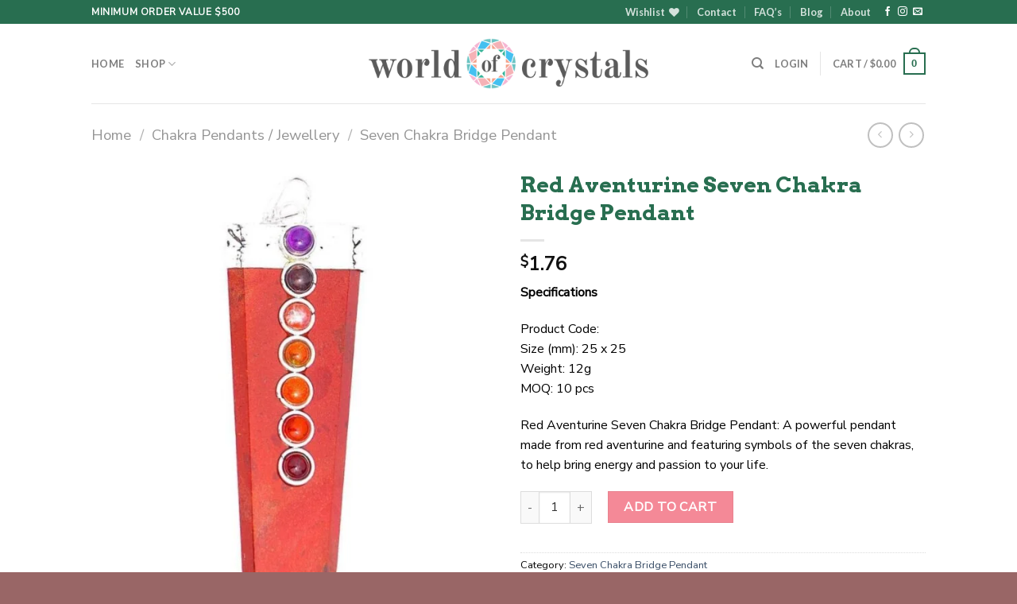

--- FILE ---
content_type: text/html; charset=UTF-8
request_url: https://www.worldofcrystals.net/product/red-jasper-seven-chakra-bridge-pendant/
body_size: 74415
content:
<!DOCTYPE html>
<html lang="en-US" class="loading-site no-js">
<head>
	<meta charset="UTF-8" />
	<link rel="profile" href="http://gmpg.org/xfn/11" />
	<link rel="pingback" href="https://www.worldofcrystals.net/xmlrpc.php" />

					<script>document.documentElement.className = document.documentElement.className + ' yes-js js_active js'</script>
			<script>(function(html){html.className = html.className.replace(/\bno-js\b/,'js')})(document.documentElement);</script>
<meta name='robots' content='index, follow, max-image-preview:large, max-snippet:-1, max-video-preview:-1' />
<link rel="prefetch" href="https://www.worldofcrystals.net/wp-content/plugins/woo-min-max-quantity-step-control-single/assets/js/custom.js">
<link rel="prefetch" href="https://www.worldofcrystals.net/wp-content/plugins/woo-min-max-quantity-step-control-single/assets/css/wcmmq-front.css">
<meta name="viewport" content="width=device-width, initial-scale=1" />
	<!-- This site is optimized with the Yoast SEO plugin v26.7 - https://yoast.com/wordpress/plugins/seo/ -->
	<title>Shop Wholesale Red Aventurine Seven Chakra Bridge Pendant</title>
	<meta name="description" content="Shop Wholesale Red Aventurine Seven Chakra Bridge Pendant Looking for a bulk online supplier? Buy best from our collection of exclusive, customized &amp; handmade crystal products." />
	<link rel="canonical" href="https://www.worldofcrystals.net/product/red-jasper-seven-chakra-bridge-pendant/" />
	<meta property="og:locale" content="en_US" />
	<meta property="og:type" content="article" />
	<meta property="og:title" content="Shop Wholesale Red Aventurine Seven Chakra Bridge Pendant" />
	<meta property="og:description" content="Shop Wholesale Red Aventurine Seven Chakra Bridge Pendant Looking for a bulk online supplier? Buy best from our collection of exclusive, customized &amp; handmade crystal products." />
	<meta property="og:url" content="https://www.worldofcrystals.net/product/red-jasper-seven-chakra-bridge-pendant/" />
	<meta property="og:site_name" content="World of Crystals" />
	<meta property="article:publisher" content="https://www.facebook.com/worldofcrystalsexport/" />
	<meta property="article:modified_time" content="2024-03-22T07:19:18+00:00" />
	<meta property="og:image" content="http://www.worldofcrystals.net/wp-content/uploads/2015/06/Rudradivine-Red-Jesper-7-Chakra-.jpeg" />
	<meta property="og:image:width" content="850" />
	<meta property="og:image:height" content="995" />
	<meta property="og:image:type" content="image/jpeg" />
	<meta name="twitter:card" content="summary_large_image" />
	<meta name="twitter:label1" content="Est. reading time" />
	<meta name="twitter:data1" content="1 minute" />
	<script type="application/ld+json" class="yoast-schema-graph">{"@context":"https://schema.org","@graph":[{"@type":["WebPage","ItemPage"],"@id":"https://www.worldofcrystals.net/product/red-jasper-seven-chakra-bridge-pendant/","url":"https://www.worldofcrystals.net/product/red-jasper-seven-chakra-bridge-pendant/","name":"Shop Wholesale Red Aventurine Seven Chakra Bridge Pendant","isPartOf":{"@id":"https://www.worldofcrystals.net/#website"},"primaryImageOfPage":{"@id":"https://www.worldofcrystals.net/product/red-jasper-seven-chakra-bridge-pendant/#primaryimage"},"image":{"@id":"https://www.worldofcrystals.net/product/red-jasper-seven-chakra-bridge-pendant/#primaryimage"},"thumbnailUrl":"https://www.worldofcrystals.net/wp-content/uploads/2015/06/Rudradivine-Red-Jesper-7-Chakra-.jpeg","datePublished":"2015-06-17T07:11:19+00:00","dateModified":"2024-03-22T07:19:18+00:00","description":"Shop Wholesale Red Aventurine Seven Chakra Bridge Pendant Looking for a bulk online supplier? Buy best from our collection of exclusive, customized & handmade crystal products.","breadcrumb":{"@id":"https://www.worldofcrystals.net/product/red-jasper-seven-chakra-bridge-pendant/#breadcrumb"},"inLanguage":"en-US","potentialAction":[{"@type":"ReadAction","target":["https://www.worldofcrystals.net/product/red-jasper-seven-chakra-bridge-pendant/"]}]},{"@type":"ImageObject","inLanguage":"en-US","@id":"https://www.worldofcrystals.net/product/red-jasper-seven-chakra-bridge-pendant/#primaryimage","url":"https://www.worldofcrystals.net/wp-content/uploads/2015/06/Rudradivine-Red-Jesper-7-Chakra-.jpeg","contentUrl":"https://www.worldofcrystals.net/wp-content/uploads/2015/06/Rudradivine-Red-Jesper-7-Chakra-.jpeg","width":850,"height":995,"caption":"Red Aventurine Seven Chakra Bridge Pendant"},{"@type":"BreadcrumbList","@id":"https://www.worldofcrystals.net/product/red-jasper-seven-chakra-bridge-pendant/#breadcrumb","itemListElement":[{"@type":"ListItem","position":1,"name":"Home","item":"https://www.worldofcrystals.net/"},{"@type":"ListItem","position":2,"name":"Shop","item":"https://www.worldofcrystals.net/shop/"},{"@type":"ListItem","position":3,"name":"Red Aventurine Seven Chakra Bridge Pendant"}]},{"@type":"WebSite","@id":"https://www.worldofcrystals.net/#website","url":"https://www.worldofcrystals.net/","name":"World of Crystals","description":"Healing crystals online","publisher":{"@id":"https://www.worldofcrystals.net/#organization"},"alternateName":"Healing Crystals","potentialAction":[{"@type":"SearchAction","target":{"@type":"EntryPoint","urlTemplate":"https://www.worldofcrystals.net/?s={search_term_string}"},"query-input":{"@type":"PropertyValueSpecification","valueRequired":true,"valueName":"search_term_string"}}],"inLanguage":"en-US"},{"@type":"Organization","@id":"https://www.worldofcrystals.net/#organization","name":"World of Crystals","alternateName":"Healing crystals suppliers","url":"https://www.worldofcrystals.net/","logo":{"@type":"ImageObject","inLanguage":"en-US","@id":"https://www.worldofcrystals.net/#/schema/logo/image/","url":"https://www.worldofcrystals.net/wp-content/uploads/2022/12/world-of-crystals.png","contentUrl":"https://www.worldofcrystals.net/wp-content/uploads/2022/12/world-of-crystals.png","width":499,"height":96,"caption":"World of Crystals"},"image":{"@id":"https://www.worldofcrystals.net/#/schema/logo/image/"},"sameAs":["https://www.facebook.com/worldofcrystalsexport/"]}]}</script>
	<!-- / Yoast SEO plugin. -->


<link rel='dns-prefetch' href='//www.googletagmanager.com' />
<link rel='prefetch' href='https://www.worldofcrystals.net/wp-content/themes/flatsome/assets/js/flatsome.js?ver=be4456ec53c49e21f6f3' />
<link rel='prefetch' href='https://www.worldofcrystals.net/wp-content/themes/flatsome/assets/js/chunk.slider.js?ver=3.18.4' />
<link rel='prefetch' href='https://www.worldofcrystals.net/wp-content/themes/flatsome/assets/js/chunk.popups.js?ver=3.18.4' />
<link rel='prefetch' href='https://www.worldofcrystals.net/wp-content/themes/flatsome/assets/js/chunk.tooltips.js?ver=3.18.4' />
<link rel='prefetch' href='https://www.worldofcrystals.net/wp-content/themes/flatsome/assets/js/woocommerce.js?ver=49415fe6a9266f32f1f2' />
<link rel="alternate" type="application/rss+xml" title="World of Crystals &raquo; Feed" href="https://www.worldofcrystals.net/feed/" />
<link rel="alternate" type="application/rss+xml" title="World of Crystals &raquo; Comments Feed" href="https://www.worldofcrystals.net/comments/feed/" />
<link rel="alternate" type="application/rss+xml" title="World of Crystals &raquo; Red Aventurine Seven Chakra Bridge Pendant Comments Feed" href="https://www.worldofcrystals.net/product/red-jasper-seven-chakra-bridge-pendant/feed/" />
<link rel="alternate" title="oEmbed (JSON)" type="application/json+oembed" href="https://www.worldofcrystals.net/wp-json/oembed/1.0/embed?url=https%3A%2F%2Fwww.worldofcrystals.net%2Fproduct%2Fred-jasper-seven-chakra-bridge-pendant%2F" />
<link rel="alternate" title="oEmbed (XML)" type="text/xml+oembed" href="https://www.worldofcrystals.net/wp-json/oembed/1.0/embed?url=https%3A%2F%2Fwww.worldofcrystals.net%2Fproduct%2Fred-jasper-seven-chakra-bridge-pendant%2F&#038;format=xml" />
<style id='wp-img-auto-sizes-contain-inline-css' type='text/css'>img:is([sizes=auto i],[sizes^="auto," i]){contain-intrinsic-size:3000px 1500px}</style>
<style id="litespeed-ccss">:root{--wp-admin-theme-color:#007cba;--wp-admin-theme-color--rgb:0,124,186;--wp-admin-theme-color-darker-10:#006ba1;--wp-admin-theme-color-darker-10--rgb:0,107,161;--wp-admin-theme-color-darker-20:#005a87;--wp-admin-theme-color-darker-20--rgb:0,90,135;--wp-admin-border-width-focus:2px;--wp-block-synced-color:#7a00df;--wp-block-synced-color--rgb:122,0,223;--wp-bound-block-color:var(--wp-block-synced-color)}:root{--wp--preset--font-size--normal:16px;--wp--preset--font-size--huge:42px}.screen-reader-text{border:0;clip:rect(1px,1px,1px,1px);clip-path:inset(50%);height:1px;margin:-1px;overflow:hidden;padding:0;position:absolute;width:1px;word-wrap:normal!important}@keyframes spin{from{transform:rotate(0deg)}to{transform:rotate(360deg)}}button.pswp__button{box-shadow:none!important;background-image:url(/wp-content/plugins/woocommerce/assets/css/photoswipe/default-skin/default-skin.png)!important}button.pswp__button,button.pswp__button--arrow--left:before,button.pswp__button--arrow--right:before{background-color:transparent!important}button.pswp__button--arrow--left,button.pswp__button--arrow--right{background-image:none!important}.pswp{display:none;position:absolute;width:100%;height:100%;left:0;top:0;overflow:hidden;-ms-touch-action:none;touch-action:none;z-index:1500;-webkit-text-size-adjust:100%;-webkit-backface-visibility:hidden;outline:0}.pswp *{-webkit-box-sizing:border-box;box-sizing:border-box}.pswp__bg{position:absolute;left:0;top:0;width:100%;height:100%;background:#000;opacity:0;-webkit-transform:translateZ(0);transform:translateZ(0);-webkit-backface-visibility:hidden;will-change:opacity}.pswp__scroll-wrap{position:absolute;left:0;top:0;width:100%;height:100%;overflow:hidden}.pswp__container{-ms-touch-action:none;touch-action:none;position:absolute;left:0;right:0;top:0;bottom:0}.pswp__container{-webkit-touch-callout:none}.pswp__bg{will-change:opacity}.pswp__container{-webkit-backface-visibility:hidden}.pswp__item{position:absolute;left:0;right:0;top:0;bottom:0;overflow:hidden}.pswp__button{width:44px;height:44px;position:relative;background:0 0;overflow:visible;-webkit-appearance:none;display:block;border:0;padding:0;margin:0;float:right;opacity:.75;-webkit-box-shadow:none;box-shadow:none}.pswp__button::-moz-focus-inner{padding:0;border:0}.pswp__button,.pswp__button--arrow--left:before,.pswp__button--arrow--right:before{background:url(/wp-content/plugins/woocommerce/assets/css/photoswipe/default-skin/default-skin.png) 0 0 no-repeat;background-size:264px 88px;width:44px;height:44px}.pswp__button--close{background-position:0 -44px}.pswp__button--zoom{display:none;background-position:-88px 0}.pswp__button--arrow--left,.pswp__button--arrow--right{background:0 0;top:50%;margin-top:-50px;width:70px;height:100px;position:absolute}.pswp__button--arrow--left{left:0}.pswp__button--arrow--right{right:0}.pswp__button--arrow--left:before,.pswp__button--arrow--right:before{content:'';top:35px;background-color:rgba(0,0,0,.3);height:30px;width:32px;position:absolute}.pswp__button--arrow--left:before{left:6px;background-position:-138px -44px}.pswp__button--arrow--right:before{right:6px;background-position:-94px -44px}.pswp__share-modal{display:block;background:rgba(0,0,0,.5);width:100%;height:100%;top:0;left:0;padding:10px;position:absolute;z-index:1600;opacity:0;-webkit-backface-visibility:hidden;will-change:opacity}.pswp__share-modal--hidden{display:none}.pswp__share-tooltip{z-index:1620;position:absolute;background:#fff;top:56px;border-radius:2px;display:block;width:auto;right:44px;-webkit-box-shadow:0 2px 5px rgba(0,0,0,.25);box-shadow:0 2px 5px rgba(0,0,0,.25);-webkit-transform:translateY(6px);-ms-transform:translateY(6px);transform:translateY(6px);-webkit-backface-visibility:hidden;will-change:transform}.pswp__counter{position:absolute;left:0;top:0;height:44px;font-size:13px;line-height:44px;color:#fff;opacity:.75;padding:0 10px}.pswp__caption{position:absolute;left:0;bottom:0;width:100%;min-height:44px}.pswp__caption__center{text-align:left;max-width:420px;margin:0 auto;font-size:13px;padding:10px;line-height:20px;color:#ccc}.pswp__preloader{width:44px;height:44px;position:absolute;top:0;left:50%;margin-left:-22px;opacity:0;will-change:opacity;direction:ltr}@media screen and (max-width:1024px){.pswp__preloader{position:relative;left:auto;top:auto;margin:0;float:right}}.pswp__ui{-webkit-font-smoothing:auto;visibility:visible;opacity:1;z-index:1550}.pswp__top-bar{position:absolute;left:0;top:0;height:44px;width:100%}.pswp__caption,.pswp__top-bar{-webkit-backface-visibility:hidden;will-change:opacity}.pswp__caption,.pswp__top-bar{background-color:rgba(0,0,0,.5)}.pswp__ui--hidden .pswp__button--arrow--left,.pswp__ui--hidden .pswp__button--arrow--right,.pswp__ui--hidden .pswp__caption,.pswp__ui--hidden .pswp__top-bar{opacity:.001}.woocommerce form .form-row .required{visibility:visible}#ppc-button-ppcp-gateway{line-height:0}.wishlist-icon{position:relative}.wishlist-popup{opacity:0;max-height:0;position:absolute;overflow:hidden;padding:5px;margin-top:-10px;border-radius:5px;line-height:1.3;text-align:center;font-size:.9em;top:100%;background-color:rgba(0,0,0,.8);right:0;color:#fff}.wishlist-popup:after{bottom:100%;right:10px;border:solid transparent;content:" ";height:0;width:0;position:absolute;border-color:rgba(136,183,213,0);border-bottom-color:rgba(0,0,0,.8);border-width:10px;margin-left:-10px}.wishlist-popup a{color:#ccc;display:block}.single-product div.product form.cart .quantity input[type=number]::-webkit-inner-spin-button,.single-product div.product form.cart .quantity input[type=number]::-webkit-outer-spin-button,.single-product div.product form.cart .quantity input[type=number]::-moz-inner-spin-button,.single-product div.product form.cart .quantity input[type=number]::-moz-outer-spin-button{-webkit-appearance:none;margin:0}.single-product div.product form.cart .quantity input[type=number],.single-product div.product form.cart .quantity input[type=number]{position:relative}html{-ms-text-size-adjust:100%;-webkit-text-size-adjust:100%;font-family:sans-serif}body{margin:0}aside,header,main,nav{display:block}a{background-color:transparent}strong{font-weight:inherit;font-weight:bolder}img{border-style:none}svg:not(:root){overflow:hidden}button,input,textarea{font:inherit}button,input{overflow:visible}button{text-transform:none}[type=submit],button,html [type=button]{-webkit-appearance:button}button::-moz-focus-inner,input::-moz-focus-inner{border:0;padding:0}button:-moz-focusring,input:-moz-focusring{outline:1px dotted ButtonText}textarea{overflow:auto}[type=checkbox]{box-sizing:border-box;padding:0}[type=number]::-webkit-inner-spin-button,[type=number]::-webkit-outer-spin-button{height:auto}[type=search]{-webkit-appearance:textfield}[type=search]::-webkit-search-cancel-button,[type=search]::-webkit-search-decoration{-webkit-appearance:none}*,:after,:before,html{box-sizing:border-box}html{background-attachment:fixed}body{-webkit-font-smoothing:antialiased;-moz-osx-font-smoothing:grayscale;color:#777}img{display:inline-block;height:auto;max-width:100%;vertical-align:middle}a,button,input{touch-action:manipulation}ins{text-decoration:none}.col{margin:0;padding:0 15px 30px;position:relative;width:100%}.col-fit{flex:1}@media screen and (max-width:849px){.col{padding-bottom:30px}}@media screen and (min-width:850px){.row-divided>.col+.col:not(.large-12){border-left:1px solid #ececec}}@media screen and (min-width:850px){.large-6{flex-basis:50%;max-width:50%}}.container,.row{margin-left:auto;margin-right:auto;width:100%}.container{padding-left:15px;padding-right:15px}.container,.row{max-width:1080px}.row.row-large{max-width:1110px}.flex-row{align-items:center;display:flex;flex-flow:row nowrap;justify-content:space-between;width:100%}.flex-row-col{display:flex;flex-direction:column;justify-content:flex-start}.header .flex-row{height:100%}.flex-col{max-height:100%}.flex-grow{-ms-flex-negative:1;-ms-flex-preferred-size:auto!important;flex:1}.flex-center{margin:0 auto}.flex-left{margin-right:auto}.flex-right{margin-left:auto}@media (max-width:849px){.medium-flex-wrap{flex-flow:column wrap}.medium-flex-wrap .flex-col{flex-grow:0;padding-bottom:5px;padding-top:5px;width:100%}}@media (min-width:850px){.col2-set{display:flex}.col2-set>div+div{padding-left:30px}}@media (-ms-high-contrast:none){.nav>li>a>i{top:-1px}}.row{display:flex;flex-flow:row wrap;width:100%}.row>div:not(.col):not([class^=col-]):not([class*=" col-"]){width:100%!important}.lightbox-content .row:not(.row-collapse){margin-left:-15px;margin-right:-15px;padding-left:0;padding-right:0;width:auto}@media screen and (min-width:850px){.row-large{padding-left:0;padding-right:0}.row-large>.col{margin-bottom:0;padding:0 30px 30px}}.nav-dropdown{background-color:#fff;color:#777;display:table;left:-99999px;margin:0;max-height:0;min-width:260px;opacity:0;padding:20px 0;position:absolute;text-align:left;visibility:hidden;z-index:9}.nav-dropdown:after{clear:both;content:"";display:block;height:0;visibility:hidden}.nav-dropdown li{display:block;margin:0;vertical-align:top}.nav-dropdown li ul{margin:0;padding:0}.nav-dropdown>li.html{min-width:260px}.nav-column li>a,.nav-dropdown>li>a{display:block;line-height:1.3;padding:10px 20px;width:auto}.nav-column>li:last-child:not(.nav-dropdown-col)>a{border-bottom:0!important}.nav-dropdown>li.nav-dropdown-col{display:table-cell;min-width:160px;text-align:left;white-space:nowrap;width:160px}.nav-dropdown>li.nav-dropdown-col:not(:last-child){border-right:1px solid transparent}.nav-dropdown .menu-item-has-children>a,.nav-dropdown .nav-dropdown-col>a{color:#000;font-size:.8em;font-weight:bolder;text-transform:uppercase}.nav-dropdown-default .nav-column li>a,.nav-dropdown.nav-dropdown-default>li>a{border-bottom:1px solid #ececec;margin:0 10px;padding-left:0;padding-right:0}.nav-dropdown-default{padding:20px}.nav-dropdown-has-arrow li.has-dropdown:after,.nav-dropdown-has-arrow li.has-dropdown:before{border:solid transparent;bottom:-2px;content:"";height:0;left:50%;opacity:0;position:absolute;width:0;z-index:10}.nav-dropdown-has-arrow li.has-dropdown:after{border-color:hsla(0,0%,87%,0) hsla(0,0%,87%,0) #fff;border-width:8px;margin-left:-8px}.nav-dropdown-has-arrow li.has-dropdown:before{border-width:11px;margin-left:-11px;z-index:-999}.nav-dropdown-has-arrow li.has-dropdown.menu-item-design-container-width:after,.nav-dropdown-has-arrow li.has-dropdown.menu-item-design-container-width:before{display:none}.nav-dropdown-has-shadow .nav-dropdown{box-shadow:1px 1px 15px rgba(0,0,0,.15)}.nav-dropdown-has-arrow.nav-dropdown-has-border li.has-dropdown:before{border-bottom-color:#ddd}.nav-dropdown-has-border .nav-dropdown{border:2px solid #ddd}.nav p{margin:0;padding-bottom:0}.nav,.nav ul:not(.nav-dropdown){margin:0;padding:0}.nav{align-items:center;display:inline-block;display:flex;flex-flow:row wrap;width:100%}.nav,.nav>li{position:relative}.nav>li{list-style:none;margin:0 7px;padding:0}.nav>li,.nav>li>a{display:inline-block}.nav>li>a{align-items:center;display:inline-flex;flex-wrap:wrap;padding:10px 0}.nav.nav-small>li>a{font-weight:400;padding-bottom:5px;padding-top:5px;vertical-align:top}.nav-small.nav>li.html{font-size:.75em}.nav-center{justify-content:center}.nav-left{justify-content:flex-start}.nav-right{justify-content:flex-end}@media (max-width:849px){.medium-nav-center{justify-content:center}}.nav-column>li>a,.nav-dropdown>li>a,.nav>li>a{color:hsla(0,0%,40%,.85)}.nav-column>li>a,.nav-dropdown>li>a{display:block}.nav>li.active>a{color:hsla(0,0%,7%,.85)}.nav li:first-child{margin-left:0!important}.nav li:last-child{margin-right:0!important}.nav-uppercase>li>a{font-weight:bolder;letter-spacing:.02em;text-transform:uppercase}@media (min-width:850px){.nav-divided>li{margin:0 .7em}.nav-divided>li+li>a:after{border-left:1px solid rgba(0,0,0,.1);content:"";height:15px;left:-1em;margin-top:-7px;position:absolute;top:50%;width:1px}}li.html form,li.html input{margin:0}.nav-line>li>a:before{background-color:var(--fs-color-primary);content:" ";height:3px;left:50%;opacity:0;position:absolute;top:0;transform:translateX(-50%);width:100%}.nav-line>li.active>a:before{opacity:1}.tabbed-content{display:flex;flex-flow:row wrap}.tabbed-content .nav{width:100%}@media (max-width:549px){.small-nav-collapse>li{margin:0!important;width:100%}.small-nav-collapse>li a{display:block;width:100%}}.nav.nav-vertical{flex-flow:column}.nav.nav-vertical li{list-style:none;margin:0;width:100%}.nav-vertical li li{font-size:1em;padding-left:.5em}.nav-vertical>li{align-items:center;display:flex;flex-flow:row wrap}.nav-vertical>li ul{width:100%}.nav-vertical li li.menu-item-has-children{margin-bottom:1em}.nav-vertical li li.menu-item-has-children:not(:first-child){margin-top:1em}.nav-vertical>li>a,.nav-vertical>li>ul>li a{align-items:center;display:flex;flex-grow:1;width:auto}.nav-vertical li li.menu-item-has-children>a{color:#000;font-size:.8em;font-weight:bolder;text-transform:uppercase}.nav-vertical>li.html{padding-bottom:1em;padding-top:1em}.nav-vertical>li>ul li a{color:#666}.nav-vertical>li>ul{margin:0 0 2em;padding-left:1em}.nav .children{left:-99999px;opacity:0;position:fixed;transform:translateX(-10px)}@media (prefers-reduced-motion){.nav .children{opacity:1;transform:none}}.nav-sidebar.nav-vertical>li+li{border-top:1px solid #ececec}.nav-vertical>li+li{border-top:1px solid #ececec}.badge-container{margin:30px 0 0}.badge{backface-visibility:hidden;display:table;height:2.8em;width:2.8em;z-index:20}.badge-inner{background-color:var(--fs-color-primary);color:#fff;display:table-cell;font-weight:bolder;height:100%;line-height:.85;padding:2px;text-align:center;vertical-align:middle;white-space:nowrap;width:100%}.badge-circle{margin-left:-.4em}.badge-circle .badge-inner{border-radius:999px}.button,button,input[type=button]{background-color:transparent;border:1px solid transparent;border-radius:0;box-sizing:border-box;color:currentColor;display:inline-block;font-size:.97em;font-weight:bolder;letter-spacing:.03em;line-height:2.4em;margin-right:1em;margin-top:0;max-width:100%;min-height:2.5em;padding:0 1.2em;position:relative;text-align:center;text-decoration:none;text-rendering:optimizeLegibility;text-shadow:none;text-transform:uppercase;vertical-align:middle}.button.is-outline{line-height:2.19em}.button,input[type=button].button{background-color:var(--fs-color-primary);border-color:rgba(0,0,0,.05);color:#fff}.button.is-outline{background-color:transparent;border:2px solid}.is-form,input[type=button].is-form{background-color:#f9f9f9;border:1px solid #ddd;color:#666;font-weight:400;overflow:hidden;position:relative;text-shadow:1px 1px 1px #fff;text-transform:none}.is-outline{color:silver}.primary{background-color:var(--fs-color-primary)}.button.alt,.secondary{background-color:var(--fs-color-secondary)}.text-center .button:first-of-type{margin-left:0!important}.text-center .button:last-of-type{margin-right:0!important}.flex-col .button,.flex-col button,.flex-col input{margin-bottom:0}.is-divider{background-color:rgba(0,0,0,.1);display:block;height:3px;margin:1em 0;max-width:30px;width:100%}.widget .is-divider{margin-top:.66em}form{margin-bottom:0}input[type=email],input[type=number],input[type=password],input[type=search],input[type=text],textarea{background-color:#fff;border:1px solid #ddd;border-radius:0;box-shadow:inset 0 1px 2px rgba(0,0,0,.1);box-sizing:border-box;color:#333;font-size:.97em;height:2.507em;max-width:100%;padding:0 .75em;vertical-align:middle;width:100%}@media (max-width:849px){input[type=email],input[type=number],input[type=password],input[type=search],input[type=text],textarea{font-size:1rem}}input[type=email],input[type=number],input[type=search],input[type=text],textarea{-webkit-appearance:none;-moz-appearance:none;appearance:none}textarea{min-height:120px;padding-top:.7em}label{display:block;font-size:.9em;font-weight:700;margin-bottom:.4em}input[type=checkbox]{display:inline;font-size:16px;margin-right:10px}.form-flat input:not([type=submit]){background-color:rgba(0,0,0,.03);border-color:rgba(0,0,0,.09);border-radius:99px;box-shadow:none;color:currentColor!important}.form-flat button,.form-flat input{border-radius:99px}.form-flat .flex-row .flex-col{padding-right:4px}.form-flat .button.icon{background-color:transparent!important;border-color:transparent!important;box-shadow:none;color:currentColor!important}i[class*=" icon-"],i[class^=icon-]{speak:none!important;display:inline-block;font-display:block;font-family:fl-icons!important;font-style:normal!important;font-variant:normal!important;font-weight:400!important;line-height:1.2;margin:0;padding:0;position:relative;text-transform:none!important}.button i,button i{top:-1.5px;vertical-align:middle}a.icon:not(.button){font-family:sans-serif;font-size:1.2em;margin-left:.25em;margin-right:.25em}.header a.icon:not(.button){margin-left:.3em;margin-right:.3em}.header .nav-small a.icon:not(.button){font-size:1em}.button.icon{display:inline-block;margin-left:.12em;margin-right:.12em;min-width:2.5em;padding-left:.6em;padding-right:.6em}.button.icon i{font-size:1.2em}.button.icon.circle{padding-left:0;padding-right:0}.button.icon.circle>i{margin:0 8px}.button.icon.circle>i:only-child{margin:0}.nav>li>a>i{font-size:20px;vertical-align:middle}.nav>li>a>span+i{margin-left:5px}.nav-small>li>a>i{font-size:1em}.nav>li>a>i.icon-search{font-size:1.2em}.nav>li>a>i.icon-menu{font-size:1.9em}.nav>li.has-icon>a>i{min-width:1em}.has-dropdown .icon-angle-down{font-size:16px;margin-left:.2em;opacity:.6}.image-icon{display:inline-block;height:auto;position:relative;vertical-align:middle}span+.image-icon{margin-left:10px}img{opacity:1}.image-tools{padding:10px;position:absolute}.image-tools a:last-child{margin-bottom:0}.image-tools a.button{display:block}.image-tools.bottom.left{padding-right:0;padding-top:0}.image-tools.top.right{padding-bottom:0;padding-left:0}@media only screen and (max-device-width:1024px){.image-tools{opacity:1!important;padding:5px}}.lightbox-content{background-color:#fff;box-shadow:3px 3px 20px 0 rgba(0,0,0,.15);margin:0 auto;max-width:875px;position:relative}.lightbox-content .lightbox-inner{padding:30px 20px}.pswp__bg{background-color:rgba(0,0,0,.6)}@media (min-width:549px){.pswp__top-bar{background-color:transparent!important}}.pswp__item{opacity:0}.pswp__caption__center{text-align:center}.mfp-hide{display:none!important}.loading-spin{position:relative}.loading-spin{animation:spin .6s linear infinite;border-bottom:3px solid rgba(0,0,0,.1)!important;border-left:3px solid var(--fs-color-primary);border-radius:50%;border-right:3px solid rgba(0,0,0,.1)!important;border-top:3px solid rgba(0,0,0,.1)!important;content:"";font-size:10px;height:30px;margin:0 auto;opacity:.8;text-indent:-9999em;width:30px}.loading-spin{border-radius:50%;height:30px;width:30px}@keyframes spin{0%{transform:rotate(0deg)}to{transform:rotate(1turn)}}label{color:#222}.slider{position:relative;scrollbar-width:none}.slider:not(.flickity-enabled){-ms-overflow-style:-ms-autohiding-scrollbar;overflow-x:scroll;overflow-y:hidden;white-space:nowrap;width:auto}.slider::-webkit-scrollbar{height:0!important;width:0!important}.slider:not(.flickity-enabled)>*{display:inline-block!important;vertical-align:top;white-space:normal!important}.slider>div:not(.col){width:100%}a{color:var(--fs-experimental-link-color);text-decoration:none}a.plain{color:currentColor}.dark a{color:currentColor}ul{list-style:disc}ul{margin-top:0;padding:0}ul ul{margin:1.5em 0 1.5em 3em}li{margin-bottom:.6em}.button,button,input,textarea{margin-bottom:1em}form,p,ul{margin-bottom:1.3em}form p{margin-bottom:.5em}body{line-height:1.6}h1,h3{color:#555;margin-bottom:.5em;margin-top:0;text-rendering:optimizeSpeed;width:100%}h1{font-size:1.7em}h1{line-height:1.3}h3{font-size:1.25em}@media (max-width:549px){h1{font-size:1.4em}h3{font-size:1em}}p{margin-top:0}.uppercase,span.widget-title{letter-spacing:.05em;line-height:1.05;text-transform:uppercase}span.widget-title{font-size:1em;font-weight:600}.is-normal{font-weight:400}.uppercase{line-height:1.2;text-transform:uppercase}.is-larger{font-size:1.3em}.is-large{font-size:1.15em}.is-small{font-size:.8em}@media (max-width:549px){.is-larger{font-size:1.2em}.is-large{font-size:1em}}.nav>li>a{font-size:.8em}.nav>li.html{font-size:.85em}.container:after,.row:after{clear:both;content:"";display:table}@media (max-width:549px){.hide-for-small{display:none!important}}@media (min-width:850px){.show-for-medium{display:none!important}}@media (max-width:849px){.hide-for-medium{display:none!important}.medium-text-center{float:none!important;text-align:center!important;width:100%!important}}.full-width{display:block;max-width:100%!important;padding-left:0!important;padding-right:0!important;width:100%!important}.mb-0{margin-bottom:0!important}.ml-0{margin-left:0!important}.mb-half{margin-bottom:15px}.mb-half:last-child{margin-bottom:0}.pb{padding-bottom:30px}.pt{padding-top:30px}.pb-0{padding-bottom:0!important}.inner-padding{padding:30px}.text-left{text-align:left}.text-center{text-align:center}.text-center .is-divider,.text-center>div{margin-left:auto;margin-right:auto}.relative{position:relative!important}.absolute{position:absolute!important}.fixed{position:fixed!important;z-index:12}.top{top:0}.right{right:0}.left{left:0}.bottom,.fill{bottom:0}.fill{height:100%;left:0;margin:0!important;padding:0!important;position:absolute;right:0;top:0}.circle{border-radius:999px!important;-o-object-fit:cover;object-fit:cover}.z-1{z-index:21}.z-3{z-index:23}.z-top{z-index:9995}.flex{display:flex}.no-scrollbar{-ms-overflow-style:-ms-autohiding-scrollbar;scrollbar-width:none}.no-scrollbar::-webkit-scrollbar{height:0!important;width:0!important}.screen-reader-text{clip:rect(1px,1px,1px,1px);height:1px;overflow:hidden;position:absolute!important;width:1px}.show-on-hover{filter:blur(0);opacity:0}.dark{color:#f1f1f1}.nav-dark .nav>li>a{color:hsla(0,0%,100%,.8)}.nav-dark .nav-divided>li+li>a:after{border-color:hsla(0,0%,100%,.2)}.nav-dark .nav>li.html{color:#fff}:root{--flatsome-scroll-padding-top:calc(var(--flatsome--header--sticky-height,0px) + var(--wp-admin--admin-bar--height,0px))}html{overflow-x:hidden;scroll-padding-top:var(--flatsome-scroll-padding-top)}@supports (overflow:clip){body{overflow-x:clip}}#main,#wrapper{background-color:#fff;position:relative}.header,.header-wrapper{background-position:50% 0;background-size:cover;position:relative;width:100%;z-index:1001}.header-bg-color{background-color:hsla(0,0%,100%,.9)}.header-top{align-items:center;display:flex;flex-wrap:no-wrap}.header-bg-color,.header-bg-image{background-position:50% 0}.header-top{background-color:var(--fs-color-primary);min-height:20px;position:relative;z-index:11}.header-main{position:relative;z-index:10}.top-divider{border-top:1px solid;margin-bottom:-1px;opacity:.1}.nav>li.header-divider{border-left:1px solid rgba(0,0,0,.1);height:30px;margin:0 7.5px;position:relative;vertical-align:middle}.widget{margin-bottom:1.5em}.widget ul{margin:0}.widget li{list-style:none}.widget>ul>li{list-style:none;margin:0;text-align:left}.widget>ul>li li{list-style:none}.widget>ul>li>a{display:inline-block;flex:1;padding:6px 0}.widget>ul>li:before{display:inline-block;font-family:fl-icons;margin-right:6px;opacity:.6}.widget>ul>li li>a{display:inline-block;font-size:.9em;padding:3px 0}.widget>ul>li+li{border-top:1px solid #ececec}.widget>ul>li ul{border-left:1px solid #ddd;display:none;margin:0 0 10px 3px;padding-left:15px;width:100%}.widget>ul>li ul li{border:0;margin:0}.widget>ul>li .count{font-size:.7em;line-height:3em;opacity:.5}.widget .current-cat-parent>ul{display:block}.widget .current-cat>a{color:#000;font-weight:bolder}.breadcrumbs{color:#222;font-weight:700;letter-spacing:0;padding:0}.breadcrumbs .divider{font-weight:300;margin:0 .3em;opacity:.35;position:relative;top:0}.breadcrumbs a{color:hsla(0,0%,40%,.7);font-weight:400}.breadcrumbs a:first-of-type{margin-left:0}@media (min-width:850px){.comment-form>p{padding:0 15px;width:100%}}html{background-color:#5b5b5b}.back-to-top{bottom:20px;margin:0;opacity:0;right:20px;transform:translateY(30%)}.back-to-top.left{left:20px;right:unset}.logo{line-height:1;margin:0}.logo a{color:var(--fs-color-primary);display:block;font-size:32px;font-weight:bolder;margin:0;text-decoration:none;text-transform:uppercase}.logo img{display:block;width:auto}.header-logo-dark{display:none!important}.logo-center .flex-left{flex:1 1 0;order:1}.logo-center .logo{margin:0 30px;order:2;text-align:center}.logo-center .logo img{margin:0 auto}.logo-center .flex-right{flex:1 1 0;order:3}@media screen and (max-width:849px){.header-inner .nav{flex-wrap:nowrap}.medium-logo-center .flex-left{flex:1 1 0;order:1}.medium-logo-center .logo{margin:0 15px;order:2;text-align:center}.medium-logo-center .logo img{margin:0 auto}.medium-logo-center .flex-right{flex:1 1 0;order:3}}.next-prev-thumbs li{display:inline-block;margin:0 1px!important;position:relative}.next-prev-thumbs li .button{margin-bottom:0}.next-prev-thumbs .nav-dropdown{min-width:90px;padding:2px;width:90px}.page-title{position:relative}.page-title-inner{min-height:60px;padding-top:20px;position:relative}.page-title-inner ul{margin-bottom:0;margin-top:0}.sidebar-menu .search-form{display:block!important}.searchform-wrapper form{margin-bottom:0}.sidebar-menu .search-form{padding:5px 0;width:100%}.searchform{position:relative}.searchform .button.icon{margin:0}.searchform .button.icon i{font-size:1.2em}.searchform-wrapper{width:100%}.searchform-wrapper.form-flat .flex-col:last-of-type{margin-left:-2.9em}@media (max-width:849px){.searchform-wrapper{font-size:1rem}}.header .search-form .live-search-results{background-color:hsla(0,0%,100%,.95);box-shadow:0 0 10px 0 rgba(0,0,0,.1);color:#111;left:0;position:absolute;right:0;text-align:left;top:105%}.header li .html .live-search-results{background-color:transparent;box-shadow:none;position:relative;top:0}.icon-menu:before{content:""}.icon-heart:before{content:""}.icon-angle-left:before{content:""}.icon-angle-right:before{content:""}.icon-angle-up:before{content:""}.icon-angle-down:before{content:""}.icon-twitter:before{content:""}.icon-envelop:before{content:""}.icon-facebook:before{content:""}.icon-instagram:before{content:""}.icon-pinterest:before{content:""}.icon-search:before{content:""}.icon-expand:before{content:""}.icon-linkedin:before{content:""}.icon-whatsapp:before{content:""}.social-icons{color:#999;display:inline-block;font-size:.85em;vertical-align:middle}.html .social-icons{font-size:1em}.social-icons i{min-width:1em}.nav-dark .social-icons{color:#fff}.widget_product_categories>ul>li{align-items:center;display:flex;flex-flow:row wrap}.widget_product_categories>ul>li span{font-size:.85em;opacity:.4}.widget_product_categories>ul>li ul span.count{display:none}.woocommerce-form-login .button{margin-bottom:0}.woocommerce-privacy-policy-text{font-size:85%}.form-row-wide{clear:both}.woocommerce-product-gallery .woocommerce-product-gallery__wrapper{margin:0}.woocommerce-form-register .woocommerce-privacy-policy-text{margin-bottom:1.5em}.woocommerce-form input[type=password]{padding:0 2em 0 .75em}#login-form-popup .woocommerce-form{margin-bottom:0}.price{line-height:1}.product-info .price{font-size:1.5em;font-weight:bolder;margin:.5em 0}.price-wrapper .price{display:block}span.amount{color:#111;font-weight:700;white-space:nowrap}.header-cart-title span.amount{color:currentColor}del span.amount{font-weight:400;margin-right:.3em;opacity:.6}.product-main{padding:40px 0}.page-title:not(.featured-title)+main .product-main{padding-top:15px}.product-info{padding-top:10px}.product-summary .woocommerce-Price-currencySymbol{display:inline-block;font-size:.75em;vertical-align:top}.product-summary .quantity{margin-bottom:1em}.product_meta{font-size:.8em;margin-bottom:1em}.product_meta>span{border-top:1px dotted #ddd;display:block;padding:5px 0}.product-gallery{padding-bottom:0!important}.product-gallery-slider img{width:100%}.product-footer .woocommerce-tabs{border-top:1px solid #ececec;padding:30px 0}.product-footer .woocommerce-tabs>.nav-line:not(.nav-vertical){margin-top:-31px}.sticky-add-to-cart__product{align-items:center;display:none;padding:3px}.sticky-add-to-cart__product .product-title-small{line-height:1;margin-right:1em;max-width:180px}.sticky-add-to-cart__product .sticky-add-to-cart-img{border-radius:5px;height:45px;margin-right:1em;-o-object-fit:cover;object-fit:cover;-o-object-position:50% 50%;object-position:50% 50%;width:45px}.quantity{display:inline-block;display:inline-flex;margin-right:1em;opacity:1;vertical-align:top;white-space:nowrap}.quantity+.button{font-size:1em;margin-right:0}.quantity .button.minus{border-bottom-right-radius:0!important;border-right:0!important;border-top-right-radius:0!important}.quantity .button.plus{border-bottom-left-radius:0!important;border-left:0!important;border-top-left-radius:0!important}.quantity .minus,.quantity .plus{padding-left:.5em;padding-right:.5em}.quantity input{display:inline-block;margin:0;padding-left:0;padding-right:0;vertical-align:top}.quantity input[type=number]{-webkit-appearance:textfield;-moz-appearance:textfield;appearance:textfield;border-radius:0!important;font-size:1em;max-width:2.5em;text-align:center;width:2.5em}@media (max-width:549px){.quantity input[type=number]{width:2em}}.quantity input[type=number]::-webkit-inner-spin-button,.quantity input[type=number]::-webkit-outer-spin-button{-webkit-appearance:none;margin:0}.cart-icon,.cart-icon strong{display:inline-block}.cart-icon strong{border:2px solid var(--fs-color-primary);border-radius:0;color:var(--fs-color-primary);font-family:Helvetica,Arial,Sans-serif;font-size:1em;font-weight:700;height:2.2em;line-height:1.9em;margin:.3em 0;position:relative;text-align:center;vertical-align:middle;width:2.2em}.cart-icon strong:after{border:2px solid var(--fs-color-primary);border-bottom:0;border-top-left-radius:99px;border-top-right-radius:99px;bottom:100%;content:" ";height:8px;left:50%;margin-bottom:0;margin-left:-7px;position:absolute;width:14px}.woocommerce-mini-cart__empty-message{text-align:center}.cart-popup-title>span{display:block;font-size:1.125em}.cart-popup-inner{display:flex;flex-direction:column;padding-bottom:0}.cart-popup-inner>:last-child{margin-bottom:30px}.cart-popup-inner .widget_shopping_cart{margin-bottom:0}.cart-popup-inner .widget_shopping_cart,.cart-popup-inner .widget_shopping_cart_content{display:flex;flex:1;flex-direction:column}@media (min-height:500px){.cart-popup-inner--sticky{min-height:calc(100vh - var(--wp-admin--admin-bar--height,0px))}}.ux-mini-cart-empty{gap:30px;padding:15px 0}.ux-mini-cart-empty .woocommerce-mini-cart__empty-message{margin-bottom:0}:root{--primary-color:#286e50;--fs-color-primary:#286e50;--fs-color-secondary:#f48997;--fs-color-success:#7a9c59;--fs-color-alert:#b20000;--fs-experimental-link-color:#334862;--fs-experimental-link-color-hover:#111}.header-main{height:100px}#logo img{max-height:100px}#logo{width:360px}.header-top{min-height:30px}.search-form{width:100%}.header-bg-color{background-color:rgba(255,255,255,.9)}@media (max-width:549px){.header-main{height:70px}#logo img{max-height:70px}}.header-top{background-color:#286e50!important}body{color:#000}h1,h3,.heading-font{color:#286e50}body{font-family:"Nunito Sans",sans-serif}body{font-weight:400;font-style:normal}.nav>li>a{font-family:Lato,sans-serif}.nav>li>a{font-weight:700;font-style:normal}h1,h3,.heading-font{font-family:Arvo,sans-serif}h1,h3,.heading-font{font-weight:700;font-style:normal}.breadcrumbs{text-transform:none}html{background-color:#966}.screen-reader-text{clip:rect(1px,1px,1px,1px);word-wrap:normal!important;border:0;clip-path:inset(50%);height:1px;margin:-1px;overflow:hidden;overflow-wrap:normal!important;padding:0;position:absolute!important;width:1px}:root{--woocommerce:#7f54b3;--wc-green:#7ad03a;--wc-red:#a00;--wc-orange:#ffba00;--wc-blue:#2ea2cc;--wc-primary:#7f54b3;--wc-primary-text:#fff;--wc-secondary:#e9e6ed;--wc-secondary-text:#515151;--wc-highlight:#b3af54;--wc-highligh-text:#fff;--wc-content-bg:#fff;--wc-subtext:#767676}.yith-wcwl-add-to-wishlist .yith-wcwl-add-button{display:flex;flex-direction:column;align-items:center}.yith-wcwl-add-to-wishlist svg.yith-wcwl-icon-svg{height:auto;width:25px;color:var(--add-to-wishlist-icon-color,#000)}.yith-wcwl-add-to-wishlist a.add_to_wishlist>.yith-wcwl-icon-svg{vertical-align:bottom}.yith-wcwl-add-to-wishlist{margin-top:10px}.yith-wcwl-add-button a.add_to_wishlist{margin:0;box-shadow:none;text-shadow:none}.yith-wcwl-add-button .add_to_wishlist svg.yith-wcwl-icon-svg{margin-right:5px}:root{--color-add-to-wishlist-background:#333;--color-add-to-wishlist-text:#fff;--color-add-to-wishlist-border:#333;--color-add-to-wishlist-background-hover:#333;--color-add-to-wishlist-text-hover:#fff;--color-add-to-wishlist-border-hover:#333;--rounded-corners-radius:16px;--color-add-to-cart-background:#333;--color-add-to-cart-text:#fff;--color-add-to-cart-border:#333;--color-add-to-cart-background-hover:#4f4f4f;--color-add-to-cart-text-hover:#fff;--color-add-to-cart-border-hover:#4f4f4f;--add-to-cart-rounded-corners-radius:16px;--color-button-style-1-background:#333;--color-button-style-1-text:#fff;--color-button-style-1-border:#333;--color-button-style-1-background-hover:#4f4f4f;--color-button-style-1-text-hover:#fff;--color-button-style-1-border-hover:#4f4f4f;--color-button-style-2-background:#333;--color-button-style-2-text:#fff;--color-button-style-2-border:#333;--color-button-style-2-background-hover:#4f4f4f;--color-button-style-2-text-hover:#fff;--color-button-style-2-border-hover:#4f4f4f;--color-wishlist-table-background:#fff;--color-wishlist-table-text:#6d6c6c;--color-wishlist-table-border:#fff;--color-headers-background:#f4f4f4;--color-share-button-color:#fff;--color-share-button-color-hover:#fff;--color-fb-button-background:#39599e;--color-fb-button-background-hover:#595a5a;--color-tw-button-background:#45afe2;--color-tw-button-background-hover:#595a5a;--color-pr-button-background:#ab2e31;--color-pr-button-background-hover:#595a5a;--color-em-button-background:#fbb102;--color-em-button-background-hover:#595a5a;--color-wa-button-background:#00a901;--color-wa-button-background-hover:#595a5a;--feedback-duration:3s}:root{--color-add-to-wishlist-background:#333;--color-add-to-wishlist-text:#fff;--color-add-to-wishlist-border:#333;--color-add-to-wishlist-background-hover:#333;--color-add-to-wishlist-text-hover:#fff;--color-add-to-wishlist-border-hover:#333;--rounded-corners-radius:16px;--color-add-to-cart-background:#333;--color-add-to-cart-text:#fff;--color-add-to-cart-border:#333;--color-add-to-cart-background-hover:#4f4f4f;--color-add-to-cart-text-hover:#fff;--color-add-to-cart-border-hover:#4f4f4f;--add-to-cart-rounded-corners-radius:16px;--color-button-style-1-background:#333;--color-button-style-1-text:#fff;--color-button-style-1-border:#333;--color-button-style-1-background-hover:#4f4f4f;--color-button-style-1-text-hover:#fff;--color-button-style-1-border-hover:#4f4f4f;--color-button-style-2-background:#333;--color-button-style-2-text:#fff;--color-button-style-2-border:#333;--color-button-style-2-background-hover:#4f4f4f;--color-button-style-2-text-hover:#fff;--color-button-style-2-border-hover:#4f4f4f;--color-wishlist-table-background:#fff;--color-wishlist-table-text:#6d6c6c;--color-wishlist-table-border:#fff;--color-headers-background:#f4f4f4;--color-share-button-color:#fff;--color-share-button-color-hover:#fff;--color-fb-button-background:#39599e;--color-fb-button-background-hover:#595a5a;--color-tw-button-background:#45afe2;--color-tw-button-background-hover:#595a5a;--color-pr-button-background:#ab2e31;--color-pr-button-background-hover:#595a5a;--color-em-button-background:#fbb102;--color-em-button-background-hover:#595a5a;--color-wa-button-background:#00a901;--color-wa-button-background-hover:#595a5a;--feedback-duration:3s}:root{--color-add-to-wishlist-background:#333;--color-add-to-wishlist-text:#fff;--color-add-to-wishlist-border:#333;--color-add-to-wishlist-background-hover:#333;--color-add-to-wishlist-text-hover:#fff;--color-add-to-wishlist-border-hover:#333;--rounded-corners-radius:16px;--color-add-to-cart-background:#333;--color-add-to-cart-text:#fff;--color-add-to-cart-border:#333;--color-add-to-cart-background-hover:#4f4f4f;--color-add-to-cart-text-hover:#fff;--color-add-to-cart-border-hover:#4f4f4f;--add-to-cart-rounded-corners-radius:16px;--color-button-style-1-background:#333;--color-button-style-1-text:#fff;--color-button-style-1-border:#333;--color-button-style-1-background-hover:#4f4f4f;--color-button-style-1-text-hover:#fff;--color-button-style-1-border-hover:#4f4f4f;--color-button-style-2-background:#333;--color-button-style-2-text:#fff;--color-button-style-2-border:#333;--color-button-style-2-background-hover:#4f4f4f;--color-button-style-2-text-hover:#fff;--color-button-style-2-border-hover:#4f4f4f;--color-wishlist-table-background:#fff;--color-wishlist-table-text:#6d6c6c;--color-wishlist-table-border:#fff;--color-headers-background:#f4f4f4;--color-share-button-color:#fff;--color-share-button-color-hover:#fff;--color-fb-button-background:#39599e;--color-fb-button-background-hover:#595a5a;--color-tw-button-background:#45afe2;--color-tw-button-background-hover:#595a5a;--color-pr-button-background:#ab2e31;--color-pr-button-background-hover:#595a5a;--color-em-button-background:#fbb102;--color-em-button-background-hover:#595a5a;--color-wa-button-background:#00a901;--color-wa-button-background-hover:#595a5a;--feedback-duration:3s}:root{--color-add-to-wishlist-background:#333;--color-add-to-wishlist-text:#fff;--color-add-to-wishlist-border:#333;--color-add-to-wishlist-background-hover:#333;--color-add-to-wishlist-text-hover:#fff;--color-add-to-wishlist-border-hover:#333;--rounded-corners-radius:16px;--color-add-to-cart-background:#333;--color-add-to-cart-text:#fff;--color-add-to-cart-border:#333;--color-add-to-cart-background-hover:#4f4f4f;--color-add-to-cart-text-hover:#fff;--color-add-to-cart-border-hover:#4f4f4f;--add-to-cart-rounded-corners-radius:16px;--color-button-style-1-background:#333;--color-button-style-1-text:#fff;--color-button-style-1-border:#333;--color-button-style-1-background-hover:#4f4f4f;--color-button-style-1-text-hover:#fff;--color-button-style-1-border-hover:#4f4f4f;--color-button-style-2-background:#333;--color-button-style-2-text:#fff;--color-button-style-2-border:#333;--color-button-style-2-background-hover:#4f4f4f;--color-button-style-2-text-hover:#fff;--color-button-style-2-border-hover:#4f4f4f;--color-wishlist-table-background:#fff;--color-wishlist-table-text:#6d6c6c;--color-wishlist-table-border:#fff;--color-headers-background:#f4f4f4;--color-share-button-color:#fff;--color-share-button-color-hover:#fff;--color-fb-button-background:#39599e;--color-fb-button-background-hover:#595a5a;--color-tw-button-background:#45afe2;--color-tw-button-background-hover:#595a5a;--color-pr-button-background:#ab2e31;--color-pr-button-background-hover:#595a5a;--color-em-button-background:#fbb102;--color-em-button-background-hover:#595a5a;--color-wa-button-background:#00a901;--color-wa-button-background-hover:#595a5a;--feedback-duration:3s}:root{--color-add-to-wishlist-background:#333;--color-add-to-wishlist-text:#fff;--color-add-to-wishlist-border:#333;--color-add-to-wishlist-background-hover:#333;--color-add-to-wishlist-text-hover:#fff;--color-add-to-wishlist-border-hover:#333;--rounded-corners-radius:16px;--color-add-to-cart-background:#333;--color-add-to-cart-text:#fff;--color-add-to-cart-border:#333;--color-add-to-cart-background-hover:#4f4f4f;--color-add-to-cart-text-hover:#fff;--color-add-to-cart-border-hover:#4f4f4f;--add-to-cart-rounded-corners-radius:16px;--color-button-style-1-background:#333;--color-button-style-1-text:#fff;--color-button-style-1-border:#333;--color-button-style-1-background-hover:#4f4f4f;--color-button-style-1-text-hover:#fff;--color-button-style-1-border-hover:#4f4f4f;--color-button-style-2-background:#333;--color-button-style-2-text:#fff;--color-button-style-2-border:#333;--color-button-style-2-background-hover:#4f4f4f;--color-button-style-2-text-hover:#fff;--color-button-style-2-border-hover:#4f4f4f;--color-wishlist-table-background:#fff;--color-wishlist-table-text:#6d6c6c;--color-wishlist-table-border:#fff;--color-headers-background:#f4f4f4;--color-share-button-color:#fff;--color-share-button-color-hover:#fff;--color-fb-button-background:#39599e;--color-fb-button-background-hover:#595a5a;--color-tw-button-background:#45afe2;--color-tw-button-background-hover:#595a5a;--color-pr-button-background:#ab2e31;--color-pr-button-background-hover:#595a5a;--color-em-button-background:#fbb102;--color-em-button-background-hover:#595a5a;--color-wa-button-background:#00a901;--color-wa-button-background-hover:#595a5a;--feedback-duration:3s}:root{--color-add-to-wishlist-background:#333;--color-add-to-wishlist-text:#fff;--color-add-to-wishlist-border:#333;--color-add-to-wishlist-background-hover:#333;--color-add-to-wishlist-text-hover:#fff;--color-add-to-wishlist-border-hover:#333;--rounded-corners-radius:16px;--color-add-to-cart-background:#333;--color-add-to-cart-text:#fff;--color-add-to-cart-border:#333;--color-add-to-cart-background-hover:#4f4f4f;--color-add-to-cart-text-hover:#fff;--color-add-to-cart-border-hover:#4f4f4f;--add-to-cart-rounded-corners-radius:16px;--color-button-style-1-background:#333;--color-button-style-1-text:#fff;--color-button-style-1-border:#333;--color-button-style-1-background-hover:#4f4f4f;--color-button-style-1-text-hover:#fff;--color-button-style-1-border-hover:#4f4f4f;--color-button-style-2-background:#333;--color-button-style-2-text:#fff;--color-button-style-2-border:#333;--color-button-style-2-background-hover:#4f4f4f;--color-button-style-2-text-hover:#fff;--color-button-style-2-border-hover:#4f4f4f;--color-wishlist-table-background:#fff;--color-wishlist-table-text:#6d6c6c;--color-wishlist-table-border:#fff;--color-headers-background:#f4f4f4;--color-share-button-color:#fff;--color-share-button-color-hover:#fff;--color-fb-button-background:#39599e;--color-fb-button-background-hover:#595a5a;--color-tw-button-background:#45afe2;--color-tw-button-background-hover:#595a5a;--color-pr-button-background:#ab2e31;--color-pr-button-background-hover:#595a5a;--color-em-button-background:#fbb102;--color-em-button-background-hover:#595a5a;--color-wa-button-background:#00a901;--color-wa-button-background-hover:#595a5a;--feedback-duration:3s}:root{--color-add-to-wishlist-background:#333;--color-add-to-wishlist-text:#fff;--color-add-to-wishlist-border:#333;--color-add-to-wishlist-background-hover:#333;--color-add-to-wishlist-text-hover:#fff;--color-add-to-wishlist-border-hover:#333;--rounded-corners-radius:16px;--color-add-to-cart-background:#333;--color-add-to-cart-text:#fff;--color-add-to-cart-border:#333;--color-add-to-cart-background-hover:#4f4f4f;--color-add-to-cart-text-hover:#fff;--color-add-to-cart-border-hover:#4f4f4f;--add-to-cart-rounded-corners-radius:16px;--color-button-style-1-background:#333;--color-button-style-1-text:#fff;--color-button-style-1-border:#333;--color-button-style-1-background-hover:#4f4f4f;--color-button-style-1-text-hover:#fff;--color-button-style-1-border-hover:#4f4f4f;--color-button-style-2-background:#333;--color-button-style-2-text:#fff;--color-button-style-2-border:#333;--color-button-style-2-background-hover:#4f4f4f;--color-button-style-2-text-hover:#fff;--color-button-style-2-border-hover:#4f4f4f;--color-wishlist-table-background:#fff;--color-wishlist-table-text:#6d6c6c;--color-wishlist-table-border:#fff;--color-headers-background:#f4f4f4;--color-share-button-color:#fff;--color-share-button-color-hover:#fff;--color-fb-button-background:#39599e;--color-fb-button-background-hover:#595a5a;--color-tw-button-background:#45afe2;--color-tw-button-background-hover:#595a5a;--color-pr-button-background:#ab2e31;--color-pr-button-background-hover:#595a5a;--color-em-button-background:#fbb102;--color-em-button-background-hover:#595a5a;--color-wa-button-background:#00a901;--color-wa-button-background-hover:#595a5a;--feedback-duration:3s}:root{--color-add-to-wishlist-background:#333;--color-add-to-wishlist-text:#fff;--color-add-to-wishlist-border:#333;--color-add-to-wishlist-background-hover:#333;--color-add-to-wishlist-text-hover:#fff;--color-add-to-wishlist-border-hover:#333;--rounded-corners-radius:16px;--color-add-to-cart-background:#333;--color-add-to-cart-text:#fff;--color-add-to-cart-border:#333;--color-add-to-cart-background-hover:#4f4f4f;--color-add-to-cart-text-hover:#fff;--color-add-to-cart-border-hover:#4f4f4f;--add-to-cart-rounded-corners-radius:16px;--color-button-style-1-background:#333;--color-button-style-1-text:#fff;--color-button-style-1-border:#333;--color-button-style-1-background-hover:#4f4f4f;--color-button-style-1-text-hover:#fff;--color-button-style-1-border-hover:#4f4f4f;--color-button-style-2-background:#333;--color-button-style-2-text:#fff;--color-button-style-2-border:#333;--color-button-style-2-background-hover:#4f4f4f;--color-button-style-2-text-hover:#fff;--color-button-style-2-border-hover:#4f4f4f;--color-wishlist-table-background:#fff;--color-wishlist-table-text:#6d6c6c;--color-wishlist-table-border:#fff;--color-headers-background:#f4f4f4;--color-share-button-color:#fff;--color-share-button-color-hover:#fff;--color-fb-button-background:#39599e;--color-fb-button-background-hover:#595a5a;--color-tw-button-background:#45afe2;--color-tw-button-background-hover:#595a5a;--color-pr-button-background:#ab2e31;--color-pr-button-background-hover:#595a5a;--color-em-button-background:#fbb102;--color-em-button-background-hover:#595a5a;--color-wa-button-background:#00a901;--color-wa-button-background-hover:#595a5a;--feedback-duration:3s}:root{--color-add-to-wishlist-background:#333;--color-add-to-wishlist-text:#fff;--color-add-to-wishlist-border:#333;--color-add-to-wishlist-background-hover:#333;--color-add-to-wishlist-text-hover:#fff;--color-add-to-wishlist-border-hover:#333;--rounded-corners-radius:16px;--color-add-to-cart-background:#333;--color-add-to-cart-text:#fff;--color-add-to-cart-border:#333;--color-add-to-cart-background-hover:#4f4f4f;--color-add-to-cart-text-hover:#fff;--color-add-to-cart-border-hover:#4f4f4f;--add-to-cart-rounded-corners-radius:16px;--color-button-style-1-background:#333;--color-button-style-1-text:#fff;--color-button-style-1-border:#333;--color-button-style-1-background-hover:#4f4f4f;--color-button-style-1-text-hover:#fff;--color-button-style-1-border-hover:#4f4f4f;--color-button-style-2-background:#333;--color-button-style-2-text:#fff;--color-button-style-2-border:#333;--color-button-style-2-background-hover:#4f4f4f;--color-button-style-2-text-hover:#fff;--color-button-style-2-border-hover:#4f4f4f;--color-wishlist-table-background:#fff;--color-wishlist-table-text:#6d6c6c;--color-wishlist-table-border:#fff;--color-headers-background:#f4f4f4;--color-share-button-color:#fff;--color-share-button-color-hover:#fff;--color-fb-button-background:#39599e;--color-fb-button-background-hover:#595a5a;--color-tw-button-background:#45afe2;--color-tw-button-background-hover:#595a5a;--color-pr-button-background:#ab2e31;--color-pr-button-background-hover:#595a5a;--color-em-button-background:#fbb102;--color-em-button-background-hover:#595a5a;--color-wa-button-background:#00a901;--color-wa-button-background-hover:#595a5a;--feedback-duration:3s}:root{--wp--preset--aspect-ratio--square:1;--wp--preset--aspect-ratio--4-3:4/3;--wp--preset--aspect-ratio--3-4:3/4;--wp--preset--aspect-ratio--3-2:3/2;--wp--preset--aspect-ratio--2-3:2/3;--wp--preset--aspect-ratio--16-9:16/9;--wp--preset--aspect-ratio--9-16:9/16;--wp--preset--color--black:#000;--wp--preset--color--cyan-bluish-gray:#abb8c3;--wp--preset--color--white:#fff;--wp--preset--color--pale-pink:#f78da7;--wp--preset--color--vivid-red:#cf2e2e;--wp--preset--color--luminous-vivid-orange:#ff6900;--wp--preset--color--luminous-vivid-amber:#fcb900;--wp--preset--color--light-green-cyan:#7bdcb5;--wp--preset--color--vivid-green-cyan:#00d084;--wp--preset--color--pale-cyan-blue:#8ed1fc;--wp--preset--color--vivid-cyan-blue:#0693e3;--wp--preset--color--vivid-purple:#9b51e0;--wp--preset--color--primary:#286e50;--wp--preset--color--secondary:#f48997;--wp--preset--color--success:#7a9c59;--wp--preset--color--alert:#b20000;--wp--preset--gradient--vivid-cyan-blue-to-vivid-purple:linear-gradient(135deg,rgba(6,147,227,1) 0%,#9b51e0 100%);--wp--preset--gradient--light-green-cyan-to-vivid-green-cyan:linear-gradient(135deg,#7adcb4 0%,#00d082 100%);--wp--preset--gradient--luminous-vivid-amber-to-luminous-vivid-orange:linear-gradient(135deg,rgba(252,185,0,1) 0%,rgba(255,105,0,1) 100%);--wp--preset--gradient--luminous-vivid-orange-to-vivid-red:linear-gradient(135deg,rgba(255,105,0,1) 0%,#cf2e2e 100%);--wp--preset--gradient--very-light-gray-to-cyan-bluish-gray:linear-gradient(135deg,#eee 0%,#a9b8c3 100%);--wp--preset--gradient--cool-to-warm-spectrum:linear-gradient(135deg,#4aeadc 0%,#9778d1 20%,#cf2aba 40%,#ee2c82 60%,#fb6962 80%,#fef84c 100%);--wp--preset--gradient--blush-light-purple:linear-gradient(135deg,#ffceec 0%,#9896f0 100%);--wp--preset--gradient--blush-bordeaux:linear-gradient(135deg,#fecda5 0%,#fe2d2d 50%,#6b003e 100%);--wp--preset--gradient--luminous-dusk:linear-gradient(135deg,#ffcb70 0%,#c751c0 50%,#4158d0 100%);--wp--preset--gradient--pale-ocean:linear-gradient(135deg,#fff5cb 0%,#b6e3d4 50%,#33a7b5 100%);--wp--preset--gradient--electric-grass:linear-gradient(135deg,#caf880 0%,#71ce7e 100%);--wp--preset--gradient--midnight:linear-gradient(135deg,#020381 0%,#2874fc 100%);--wp--preset--font-size--small:13px;--wp--preset--font-size--medium:20px;--wp--preset--font-size--large:36px;--wp--preset--font-size--x-large:42px;--wp--preset--font-family--inter:"Inter",sans-serif;--wp--preset--font-family--cardo:Cardo;--wp--preset--spacing--20:.44rem;--wp--preset--spacing--30:.67rem;--wp--preset--spacing--40:1rem;--wp--preset--spacing--50:1.5rem;--wp--preset--spacing--60:2.25rem;--wp--preset--spacing--70:3.38rem;--wp--preset--spacing--80:5.06rem;--wp--preset--shadow--natural:6px 6px 9px rgba(0,0,0,.2);--wp--preset--shadow--deep:12px 12px 50px rgba(0,0,0,.4);--wp--preset--shadow--sharp:6px 6px 0px rgba(0,0,0,.2);--wp--preset--shadow--outlined:6px 6px 0px -3px rgba(255,255,255,1),6px 6px rgba(0,0,0,1);--wp--preset--shadow--crisp:6px 6px 0px rgba(0,0,0,1)}body{padding-top:0;padding-right:0;padding-bottom:0;padding-left:0}</style><script>!function(a){"use strict";var b=function(b,c,d){function e(a){return h.body?a():void setTimeout(function(){e(a)})}function f(){i.addEventListener&&i.removeEventListener("load",f),i.media=d||"all"}var g,h=a.document,i=h.createElement("link");if(c)g=c;else{var j=(h.body||h.getElementsByTagName("head")[0]).childNodes;g=j[j.length-1]}var k=h.styleSheets;i.rel="stylesheet",i.href=b,i.media="only x",e(function(){g.parentNode.insertBefore(i,c?g:g.nextSibling)});var l=function(a){for(var b=i.href,c=k.length;c--;)if(k[c].href===b)return a();setTimeout(function(){l(a)})};return i.addEventListener&&i.addEventListener("load",f),i.onloadcssdefined=l,l(f),i};"undefined"!=typeof exports?exports.loadCSS=b:a.loadCSS=b}("undefined"!=typeof global?global:this);!function(a){if(a.loadCSS){var b=loadCSS.relpreload={};if(b.support=function(){try{return a.document.createElement("link").relList.supports("preload")}catch(b){return!1}},b.poly=function(){for(var b=a.document.getElementsByTagName("link"),c=0;c<b.length;c++){var d=b[c];"preload"===d.rel&&"style"===d.getAttribute("as")&&(a.loadCSS(d.href,d,d.getAttribute("media")),d.rel=null)}},!b.support()){b.poly();var c=a.setInterval(b.poly,300);a.addEventListener&&a.addEventListener("load",function(){b.poly(),a.clearInterval(c)}),a.attachEvent&&a.attachEvent("onload",function(){a.clearInterval(c)})}}}(this);</script>
<style id='wp-emoji-styles-inline-css' type='text/css'>img.wp-smiley,img.emoji{display:inline!important;border:none!important;box-shadow:none!important;height:1em!important;width:1em!important;margin:0 0.07em!important;vertical-align:-0.1em!important;background:none!important;padding:0!important}</style>
<style id='wp-block-library-inline-css' type='text/css'>:root{--wp-block-synced-color:#7a00df;--wp-block-synced-color--rgb:122,0,223;--wp-bound-block-color:var(--wp-block-synced-color);--wp-editor-canvas-background:#ddd;--wp-admin-theme-color:#007cba;--wp-admin-theme-color--rgb:0,124,186;--wp-admin-theme-color-darker-10:#006ba1;--wp-admin-theme-color-darker-10--rgb:0,107,160.5;--wp-admin-theme-color-darker-20:#005a87;--wp-admin-theme-color-darker-20--rgb:0,90,135;--wp-admin-border-width-focus:2px}@media (min-resolution:192dpi){:root{--wp-admin-border-width-focus:1.5px}}.wp-element-button{cursor:pointer}:root .has-very-light-gray-background-color{background-color:#eee}:root .has-very-dark-gray-background-color{background-color:#313131}:root .has-very-light-gray-color{color:#eee}:root .has-very-dark-gray-color{color:#313131}:root .has-vivid-green-cyan-to-vivid-cyan-blue-gradient-background{background:linear-gradient(135deg,#00d084,#0693e3)}:root .has-purple-crush-gradient-background{background:linear-gradient(135deg,#34e2e4,#4721fb 50%,#ab1dfe)}:root .has-hazy-dawn-gradient-background{background:linear-gradient(135deg,#faaca8,#dad0ec)}:root .has-subdued-olive-gradient-background{background:linear-gradient(135deg,#fafae1,#67a671)}:root .has-atomic-cream-gradient-background{background:linear-gradient(135deg,#fdd79a,#004a59)}:root .has-nightshade-gradient-background{background:linear-gradient(135deg,#330968,#31cdcf)}:root .has-midnight-gradient-background{background:linear-gradient(135deg,#020381,#2874fc)}:root{--wp--preset--font-size--normal:16px;--wp--preset--font-size--huge:42px}.has-regular-font-size{font-size:1em}.has-larger-font-size{font-size:2.625em}.has-normal-font-size{font-size:var(--wp--preset--font-size--normal)}.has-huge-font-size{font-size:var(--wp--preset--font-size--huge)}.has-text-align-center{text-align:center}.has-text-align-left{text-align:left}.has-text-align-right{text-align:right}.has-fit-text{white-space:nowrap!important}#end-resizable-editor-section{display:none}.aligncenter{clear:both}.items-justified-left{justify-content:flex-start}.items-justified-center{justify-content:center}.items-justified-right{justify-content:flex-end}.items-justified-space-between{justify-content:space-between}.screen-reader-text{border:0;clip-path:inset(50%);height:1px;margin:-1px;overflow:hidden;padding:0;position:absolute;width:1px;word-wrap:normal!important}.screen-reader-text:focus{background-color:#ddd;clip-path:none;color:#444;display:block;font-size:1em;height:auto;left:5px;line-height:normal;padding:15px 23px 14px;text-decoration:none;top:5px;width:auto;z-index:100000}html :where(.has-border-color){border-style:solid}html :where([style*=border-top-color]){border-top-style:solid}html :where([style*=border-right-color]){border-right-style:solid}html :where([style*=border-bottom-color]){border-bottom-style:solid}html :where([style*=border-left-color]){border-left-style:solid}html :where([style*=border-width]){border-style:solid}html :where([style*=border-top-width]){border-top-style:solid}html :where([style*=border-right-width]){border-right-style:solid}html :where([style*=border-bottom-width]){border-bottom-style:solid}html :where([style*=border-left-width]){border-left-style:solid}html :where(img[class*=wp-image-]){height:auto;max-width:100%}:where(figure){margin:0 0 1em}html :where(.is-position-sticky){--wp-admin--admin-bar--position-offset:var(--wp-admin--admin-bar--height,0px)}@media screen and (max-width:600px){html :where(.is-position-sticky){--wp-admin--admin-bar--position-offset:0px}}</style><link data-optimized="1" data-asynced="1" as="style" onload="this.onload=null;this.rel='stylesheet'"  rel='preload' id='wc-blocks-style-css' href='https://www.worldofcrystals.net/wp-content/litespeed/css/127a1cab3cebcc043e405a8953c65080.css?ver=77edb' type='text/css' media='all' /><noscript><link data-optimized="1" rel='stylesheet' href='https://www.worldofcrystals.net/wp-content/litespeed/css/127a1cab3cebcc043e405a8953c65080.css?ver=77edb' type='text/css' media='all' /></noscript>
<link data-optimized="1" data-asynced="1" as="style" onload="this.onload=null;this.rel='stylesheet'"  rel='preload' id='jquery-selectBox-css' href='https://www.worldofcrystals.net/wp-content/litespeed/css/0f9041d7a41f447efba9aac352904396.css?ver=f1446' type='text/css' media='all' /><noscript><link data-optimized="1" rel='stylesheet' href='https://www.worldofcrystals.net/wp-content/litespeed/css/0f9041d7a41f447efba9aac352904396.css?ver=f1446' type='text/css' media='all' /></noscript>
<link data-optimized="1" data-asynced="1" as="style" onload="this.onload=null;this.rel='stylesheet'"  rel='preload' id='woocommerce_prettyPhoto_css-css' href='https://www.worldofcrystals.net/wp-content/litespeed/css/2cc8a4d168b0ba6c8e22eb9e91c2564b.css?ver=15efa' type='text/css' media='all' /><noscript><link data-optimized="1" rel='stylesheet' href='https://www.worldofcrystals.net/wp-content/litespeed/css/2cc8a4d168b0ba6c8e22eb9e91c2564b.css?ver=15efa' type='text/css' media='all' /></noscript>
<link data-optimized="1" data-asynced="1" as="style" onload="this.onload=null;this.rel='stylesheet'"  rel='preload' id='yith-wcwl-main-css' href='https://www.worldofcrystals.net/wp-content/litespeed/css/2629743e30341cbc01c8c94951a112bf.css?ver=7a698' type='text/css' media='all' /><noscript><link data-optimized="1" rel='stylesheet' href='https://www.worldofcrystals.net/wp-content/litespeed/css/2629743e30341cbc01c8c94951a112bf.css?ver=7a698' type='text/css' media='all' /></noscript>
<style id='yith-wcwl-main-inline-css' type='text/css'>:root{--color-add-to-wishlist-background:#333333;--color-add-to-wishlist-text:#FFFFFF;--color-add-to-wishlist-border:#333333;--color-add-to-wishlist-background-hover:#333333;--color-add-to-wishlist-text-hover:#FFFFFF;--color-add-to-wishlist-border-hover:#333333;--rounded-corners-radius:16px;--color-add-to-cart-background:#333333;--color-add-to-cart-text:#FFFFFF;--color-add-to-cart-border:#333333;--color-add-to-cart-background-hover:#4F4F4F;--color-add-to-cart-text-hover:#FFFFFF;--color-add-to-cart-border-hover:#4F4F4F;--add-to-cart-rounded-corners-radius:16px;--color-button-style-1-background:#333333;--color-button-style-1-text:#FFFFFF;--color-button-style-1-border:#333333;--color-button-style-1-background-hover:#4F4F4F;--color-button-style-1-text-hover:#FFFFFF;--color-button-style-1-border-hover:#4F4F4F;--color-button-style-2-background:#333333;--color-button-style-2-text:#FFFFFF;--color-button-style-2-border:#333333;--color-button-style-2-background-hover:#4F4F4F;--color-button-style-2-text-hover:#FFFFFF;--color-button-style-2-border-hover:#4F4F4F;--color-wishlist-table-background:#FFFFFF;--color-wishlist-table-text:#6d6c6c;--color-wishlist-table-border:#FFFFFF;--color-headers-background:#F4F4F4;--color-share-button-color:#FFFFFF;--color-share-button-color-hover:#FFFFFF;--color-fb-button-background:#39599E;--color-fb-button-background-hover:#595A5A;--color-tw-button-background:#45AFE2;--color-tw-button-background-hover:#595A5A;--color-pr-button-background:#AB2E31;--color-pr-button-background-hover:#595A5A;--color-em-button-background:#FBB102;--color-em-button-background-hover:#595A5A;--color-wa-button-background:#00A901;--color-wa-button-background-hover:#595A5A;--feedback-duration:3s}:root{--color-add-to-wishlist-background:#333333;--color-add-to-wishlist-text:#FFFFFF;--color-add-to-wishlist-border:#333333;--color-add-to-wishlist-background-hover:#333333;--color-add-to-wishlist-text-hover:#FFFFFF;--color-add-to-wishlist-border-hover:#333333;--rounded-corners-radius:16px;--color-add-to-cart-background:#333333;--color-add-to-cart-text:#FFFFFF;--color-add-to-cart-border:#333333;--color-add-to-cart-background-hover:#4F4F4F;--color-add-to-cart-text-hover:#FFFFFF;--color-add-to-cart-border-hover:#4F4F4F;--add-to-cart-rounded-corners-radius:16px;--color-button-style-1-background:#333333;--color-button-style-1-text:#FFFFFF;--color-button-style-1-border:#333333;--color-button-style-1-background-hover:#4F4F4F;--color-button-style-1-text-hover:#FFFFFF;--color-button-style-1-border-hover:#4F4F4F;--color-button-style-2-background:#333333;--color-button-style-2-text:#FFFFFF;--color-button-style-2-border:#333333;--color-button-style-2-background-hover:#4F4F4F;--color-button-style-2-text-hover:#FFFFFF;--color-button-style-2-border-hover:#4F4F4F;--color-wishlist-table-background:#FFFFFF;--color-wishlist-table-text:#6d6c6c;--color-wishlist-table-border:#FFFFFF;--color-headers-background:#F4F4F4;--color-share-button-color:#FFFFFF;--color-share-button-color-hover:#FFFFFF;--color-fb-button-background:#39599E;--color-fb-button-background-hover:#595A5A;--color-tw-button-background:#45AFE2;--color-tw-button-background-hover:#595A5A;--color-pr-button-background:#AB2E31;--color-pr-button-background-hover:#595A5A;--color-em-button-background:#FBB102;--color-em-button-background-hover:#595A5A;--color-wa-button-background:#00A901;--color-wa-button-background-hover:#595A5A;--feedback-duration:3s}:root{--color-add-to-wishlist-background:#333333;--color-add-to-wishlist-text:#FFFFFF;--color-add-to-wishlist-border:#333333;--color-add-to-wishlist-background-hover:#333333;--color-add-to-wishlist-text-hover:#FFFFFF;--color-add-to-wishlist-border-hover:#333333;--rounded-corners-radius:16px;--color-add-to-cart-background:#333333;--color-add-to-cart-text:#FFFFFF;--color-add-to-cart-border:#333333;--color-add-to-cart-background-hover:#4F4F4F;--color-add-to-cart-text-hover:#FFFFFF;--color-add-to-cart-border-hover:#4F4F4F;--add-to-cart-rounded-corners-radius:16px;--color-button-style-1-background:#333333;--color-button-style-1-text:#FFFFFF;--color-button-style-1-border:#333333;--color-button-style-1-background-hover:#4F4F4F;--color-button-style-1-text-hover:#FFFFFF;--color-button-style-1-border-hover:#4F4F4F;--color-button-style-2-background:#333333;--color-button-style-2-text:#FFFFFF;--color-button-style-2-border:#333333;--color-button-style-2-background-hover:#4F4F4F;--color-button-style-2-text-hover:#FFFFFF;--color-button-style-2-border-hover:#4F4F4F;--color-wishlist-table-background:#FFFFFF;--color-wishlist-table-text:#6d6c6c;--color-wishlist-table-border:#FFFFFF;--color-headers-background:#F4F4F4;--color-share-button-color:#FFFFFF;--color-share-button-color-hover:#FFFFFF;--color-fb-button-background:#39599E;--color-fb-button-background-hover:#595A5A;--color-tw-button-background:#45AFE2;--color-tw-button-background-hover:#595A5A;--color-pr-button-background:#AB2E31;--color-pr-button-background-hover:#595A5A;--color-em-button-background:#FBB102;--color-em-button-background-hover:#595A5A;--color-wa-button-background:#00A901;--color-wa-button-background-hover:#595A5A;--feedback-duration:3s}:root{--color-add-to-wishlist-background:#333333;--color-add-to-wishlist-text:#FFFFFF;--color-add-to-wishlist-border:#333333;--color-add-to-wishlist-background-hover:#333333;--color-add-to-wishlist-text-hover:#FFFFFF;--color-add-to-wishlist-border-hover:#333333;--rounded-corners-radius:16px;--color-add-to-cart-background:#333333;--color-add-to-cart-text:#FFFFFF;--color-add-to-cart-border:#333333;--color-add-to-cart-background-hover:#4F4F4F;--color-add-to-cart-text-hover:#FFFFFF;--color-add-to-cart-border-hover:#4F4F4F;--add-to-cart-rounded-corners-radius:16px;--color-button-style-1-background:#333333;--color-button-style-1-text:#FFFFFF;--color-button-style-1-border:#333333;--color-button-style-1-background-hover:#4F4F4F;--color-button-style-1-text-hover:#FFFFFF;--color-button-style-1-border-hover:#4F4F4F;--color-button-style-2-background:#333333;--color-button-style-2-text:#FFFFFF;--color-button-style-2-border:#333333;--color-button-style-2-background-hover:#4F4F4F;--color-button-style-2-text-hover:#FFFFFF;--color-button-style-2-border-hover:#4F4F4F;--color-wishlist-table-background:#FFFFFF;--color-wishlist-table-text:#6d6c6c;--color-wishlist-table-border:#FFFFFF;--color-headers-background:#F4F4F4;--color-share-button-color:#FFFFFF;--color-share-button-color-hover:#FFFFFF;--color-fb-button-background:#39599E;--color-fb-button-background-hover:#595A5A;--color-tw-button-background:#45AFE2;--color-tw-button-background-hover:#595A5A;--color-pr-button-background:#AB2E31;--color-pr-button-background-hover:#595A5A;--color-em-button-background:#FBB102;--color-em-button-background-hover:#595A5A;--color-wa-button-background:#00A901;--color-wa-button-background-hover:#595A5A;--feedback-duration:3s}:root{--color-add-to-wishlist-background:#333333;--color-add-to-wishlist-text:#FFFFFF;--color-add-to-wishlist-border:#333333;--color-add-to-wishlist-background-hover:#333333;--color-add-to-wishlist-text-hover:#FFFFFF;--color-add-to-wishlist-border-hover:#333333;--rounded-corners-radius:16px;--color-add-to-cart-background:#333333;--color-add-to-cart-text:#FFFFFF;--color-add-to-cart-border:#333333;--color-add-to-cart-background-hover:#4F4F4F;--color-add-to-cart-text-hover:#FFFFFF;--color-add-to-cart-border-hover:#4F4F4F;--add-to-cart-rounded-corners-radius:16px;--color-button-style-1-background:#333333;--color-button-style-1-text:#FFFFFF;--color-button-style-1-border:#333333;--color-button-style-1-background-hover:#4F4F4F;--color-button-style-1-text-hover:#FFFFFF;--color-button-style-1-border-hover:#4F4F4F;--color-button-style-2-background:#333333;--color-button-style-2-text:#FFFFFF;--color-button-style-2-border:#333333;--color-button-style-2-background-hover:#4F4F4F;--color-button-style-2-text-hover:#FFFFFF;--color-button-style-2-border-hover:#4F4F4F;--color-wishlist-table-background:#FFFFFF;--color-wishlist-table-text:#6d6c6c;--color-wishlist-table-border:#FFFFFF;--color-headers-background:#F4F4F4;--color-share-button-color:#FFFFFF;--color-share-button-color-hover:#FFFFFF;--color-fb-button-background:#39599E;--color-fb-button-background-hover:#595A5A;--color-tw-button-background:#45AFE2;--color-tw-button-background-hover:#595A5A;--color-pr-button-background:#AB2E31;--color-pr-button-background-hover:#595A5A;--color-em-button-background:#FBB102;--color-em-button-background-hover:#595A5A;--color-wa-button-background:#00A901;--color-wa-button-background-hover:#595A5A;--feedback-duration:3s}:root{--color-add-to-wishlist-background:#333333;--color-add-to-wishlist-text:#FFFFFF;--color-add-to-wishlist-border:#333333;--color-add-to-wishlist-background-hover:#333333;--color-add-to-wishlist-text-hover:#FFFFFF;--color-add-to-wishlist-border-hover:#333333;--rounded-corners-radius:16px;--color-add-to-cart-background:#333333;--color-add-to-cart-text:#FFFFFF;--color-add-to-cart-border:#333333;--color-add-to-cart-background-hover:#4F4F4F;--color-add-to-cart-text-hover:#FFFFFF;--color-add-to-cart-border-hover:#4F4F4F;--add-to-cart-rounded-corners-radius:16px;--color-button-style-1-background:#333333;--color-button-style-1-text:#FFFFFF;--color-button-style-1-border:#333333;--color-button-style-1-background-hover:#4F4F4F;--color-button-style-1-text-hover:#FFFFFF;--color-button-style-1-border-hover:#4F4F4F;--color-button-style-2-background:#333333;--color-button-style-2-text:#FFFFFF;--color-button-style-2-border:#333333;--color-button-style-2-background-hover:#4F4F4F;--color-button-style-2-text-hover:#FFFFFF;--color-button-style-2-border-hover:#4F4F4F;--color-wishlist-table-background:#FFFFFF;--color-wishlist-table-text:#6d6c6c;--color-wishlist-table-border:#FFFFFF;--color-headers-background:#F4F4F4;--color-share-button-color:#FFFFFF;--color-share-button-color-hover:#FFFFFF;--color-fb-button-background:#39599E;--color-fb-button-background-hover:#595A5A;--color-tw-button-background:#45AFE2;--color-tw-button-background-hover:#595A5A;--color-pr-button-background:#AB2E31;--color-pr-button-background-hover:#595A5A;--color-em-button-background:#FBB102;--color-em-button-background-hover:#595A5A;--color-wa-button-background:#00A901;--color-wa-button-background-hover:#595A5A;--feedback-duration:3s}:root{--color-add-to-wishlist-background:#333333;--color-add-to-wishlist-text:#FFFFFF;--color-add-to-wishlist-border:#333333;--color-add-to-wishlist-background-hover:#333333;--color-add-to-wishlist-text-hover:#FFFFFF;--color-add-to-wishlist-border-hover:#333333;--rounded-corners-radius:16px;--color-add-to-cart-background:#333333;--color-add-to-cart-text:#FFFFFF;--color-add-to-cart-border:#333333;--color-add-to-cart-background-hover:#4F4F4F;--color-add-to-cart-text-hover:#FFFFFF;--color-add-to-cart-border-hover:#4F4F4F;--add-to-cart-rounded-corners-radius:16px;--color-button-style-1-background:#333333;--color-button-style-1-text:#FFFFFF;--color-button-style-1-border:#333333;--color-button-style-1-background-hover:#4F4F4F;--color-button-style-1-text-hover:#FFFFFF;--color-button-style-1-border-hover:#4F4F4F;--color-button-style-2-background:#333333;--color-button-style-2-text:#FFFFFF;--color-button-style-2-border:#333333;--color-button-style-2-background-hover:#4F4F4F;--color-button-style-2-text-hover:#FFFFFF;--color-button-style-2-border-hover:#4F4F4F;--color-wishlist-table-background:#FFFFFF;--color-wishlist-table-text:#6d6c6c;--color-wishlist-table-border:#FFFFFF;--color-headers-background:#F4F4F4;--color-share-button-color:#FFFFFF;--color-share-button-color-hover:#FFFFFF;--color-fb-button-background:#39599E;--color-fb-button-background-hover:#595A5A;--color-tw-button-background:#45AFE2;--color-tw-button-background-hover:#595A5A;--color-pr-button-background:#AB2E31;--color-pr-button-background-hover:#595A5A;--color-em-button-background:#FBB102;--color-em-button-background-hover:#595A5A;--color-wa-button-background:#00A901;--color-wa-button-background-hover:#595A5A;--feedback-duration:3s}:root{--color-add-to-wishlist-background:#333333;--color-add-to-wishlist-text:#FFFFFF;--color-add-to-wishlist-border:#333333;--color-add-to-wishlist-background-hover:#333333;--color-add-to-wishlist-text-hover:#FFFFFF;--color-add-to-wishlist-border-hover:#333333;--rounded-corners-radius:16px;--color-add-to-cart-background:#333333;--color-add-to-cart-text:#FFFFFF;--color-add-to-cart-border:#333333;--color-add-to-cart-background-hover:#4F4F4F;--color-add-to-cart-text-hover:#FFFFFF;--color-add-to-cart-border-hover:#4F4F4F;--add-to-cart-rounded-corners-radius:16px;--color-button-style-1-background:#333333;--color-button-style-1-text:#FFFFFF;--color-button-style-1-border:#333333;--color-button-style-1-background-hover:#4F4F4F;--color-button-style-1-text-hover:#FFFFFF;--color-button-style-1-border-hover:#4F4F4F;--color-button-style-2-background:#333333;--color-button-style-2-text:#FFFFFF;--color-button-style-2-border:#333333;--color-button-style-2-background-hover:#4F4F4F;--color-button-style-2-text-hover:#FFFFFF;--color-button-style-2-border-hover:#4F4F4F;--color-wishlist-table-background:#FFFFFF;--color-wishlist-table-text:#6d6c6c;--color-wishlist-table-border:#FFFFFF;--color-headers-background:#F4F4F4;--color-share-button-color:#FFFFFF;--color-share-button-color-hover:#FFFFFF;--color-fb-button-background:#39599E;--color-fb-button-background-hover:#595A5A;--color-tw-button-background:#45AFE2;--color-tw-button-background-hover:#595A5A;--color-pr-button-background:#AB2E31;--color-pr-button-background-hover:#595A5A;--color-em-button-background:#FBB102;--color-em-button-background-hover:#595A5A;--color-wa-button-background:#00A901;--color-wa-button-background-hover:#595A5A;--feedback-duration:3s}:root{--color-add-to-wishlist-background:#333333;--color-add-to-wishlist-text:#FFFFFF;--color-add-to-wishlist-border:#333333;--color-add-to-wishlist-background-hover:#333333;--color-add-to-wishlist-text-hover:#FFFFFF;--color-add-to-wishlist-border-hover:#333333;--rounded-corners-radius:16px;--color-add-to-cart-background:#333333;--color-add-to-cart-text:#FFFFFF;--color-add-to-cart-border:#333333;--color-add-to-cart-background-hover:#4F4F4F;--color-add-to-cart-text-hover:#FFFFFF;--color-add-to-cart-border-hover:#4F4F4F;--add-to-cart-rounded-corners-radius:16px;--color-button-style-1-background:#333333;--color-button-style-1-text:#FFFFFF;--color-button-style-1-border:#333333;--color-button-style-1-background-hover:#4F4F4F;--color-button-style-1-text-hover:#FFFFFF;--color-button-style-1-border-hover:#4F4F4F;--color-button-style-2-background:#333333;--color-button-style-2-text:#FFFFFF;--color-button-style-2-border:#333333;--color-button-style-2-background-hover:#4F4F4F;--color-button-style-2-text-hover:#FFFFFF;--color-button-style-2-border-hover:#4F4F4F;--color-wishlist-table-background:#FFFFFF;--color-wishlist-table-text:#6d6c6c;--color-wishlist-table-border:#FFFFFF;--color-headers-background:#F4F4F4;--color-share-button-color:#FFFFFF;--color-share-button-color-hover:#FFFFFF;--color-fb-button-background:#39599E;--color-fb-button-background-hover:#595A5A;--color-tw-button-background:#45AFE2;--color-tw-button-background-hover:#595A5A;--color-pr-button-background:#AB2E31;--color-pr-button-background-hover:#595A5A;--color-em-button-background:#FBB102;--color-em-button-background-hover:#595A5A;--color-wa-button-background:#00A901;--color-wa-button-background-hover:#595A5A;--feedback-duration:3s}</style>
<style id='global-styles-inline-css' type='text/css'>:root{--wp--preset--aspect-ratio--square:1;--wp--preset--aspect-ratio--4-3:4/3;--wp--preset--aspect-ratio--3-4:3/4;--wp--preset--aspect-ratio--3-2:3/2;--wp--preset--aspect-ratio--2-3:2/3;--wp--preset--aspect-ratio--16-9:16/9;--wp--preset--aspect-ratio--9-16:9/16;--wp--preset--color--black:#000000;--wp--preset--color--cyan-bluish-gray:#abb8c3;--wp--preset--color--white:#ffffff;--wp--preset--color--pale-pink:#f78da7;--wp--preset--color--vivid-red:#cf2e2e;--wp--preset--color--luminous-vivid-orange:#ff6900;--wp--preset--color--luminous-vivid-amber:#fcb900;--wp--preset--color--light-green-cyan:#7bdcb5;--wp--preset--color--vivid-green-cyan:#00d084;--wp--preset--color--pale-cyan-blue:#8ed1fc;--wp--preset--color--vivid-cyan-blue:#0693e3;--wp--preset--color--vivid-purple:#9b51e0;--wp--preset--color--primary:#286e50;--wp--preset--color--secondary:#f48997;--wp--preset--color--success:#7a9c59;--wp--preset--color--alert:#b20000;--wp--preset--gradient--vivid-cyan-blue-to-vivid-purple:linear-gradient(135deg,rgb(6,147,227) 0%,rgb(155,81,224) 100%);--wp--preset--gradient--light-green-cyan-to-vivid-green-cyan:linear-gradient(135deg,rgb(122,220,180) 0%,rgb(0,208,130) 100%);--wp--preset--gradient--luminous-vivid-amber-to-luminous-vivid-orange:linear-gradient(135deg,rgb(252,185,0) 0%,rgb(255,105,0) 100%);--wp--preset--gradient--luminous-vivid-orange-to-vivid-red:linear-gradient(135deg,rgb(255,105,0) 0%,rgb(207,46,46) 100%);--wp--preset--gradient--very-light-gray-to-cyan-bluish-gray:linear-gradient(135deg,rgb(238,238,238) 0%,rgb(169,184,195) 100%);--wp--preset--gradient--cool-to-warm-spectrum:linear-gradient(135deg,rgb(74,234,220) 0%,rgb(151,120,209) 20%,rgb(207,42,186) 40%,rgb(238,44,130) 60%,rgb(251,105,98) 80%,rgb(254,248,76) 100%);--wp--preset--gradient--blush-light-purple:linear-gradient(135deg,rgb(255,206,236) 0%,rgb(152,150,240) 100%);--wp--preset--gradient--blush-bordeaux:linear-gradient(135deg,rgb(254,205,165) 0%,rgb(254,45,45) 50%,rgb(107,0,62) 100%);--wp--preset--gradient--luminous-dusk:linear-gradient(135deg,rgb(255,203,112) 0%,rgb(199,81,192) 50%,rgb(65,88,208) 100%);--wp--preset--gradient--pale-ocean:linear-gradient(135deg,rgb(255,245,203) 0%,rgb(182,227,212) 50%,rgb(51,167,181) 100%);--wp--preset--gradient--electric-grass:linear-gradient(135deg,rgb(202,248,128) 0%,rgb(113,206,126) 100%);--wp--preset--gradient--midnight:linear-gradient(135deg,rgb(2,3,129) 0%,rgb(40,116,252) 100%);--wp--preset--font-size--small:13px;--wp--preset--font-size--medium:20px;--wp--preset--font-size--large:36px;--wp--preset--font-size--x-large:42px;--wp--preset--spacing--20:0.44rem;--wp--preset--spacing--30:0.67rem;--wp--preset--spacing--40:1rem;--wp--preset--spacing--50:1.5rem;--wp--preset--spacing--60:2.25rem;--wp--preset--spacing--70:3.38rem;--wp--preset--spacing--80:5.06rem;--wp--preset--shadow--natural:6px 6px 9px rgba(0, 0, 0, 0.2);--wp--preset--shadow--deep:12px 12px 50px rgba(0, 0, 0, 0.4);--wp--preset--shadow--sharp:6px 6px 0px rgba(0, 0, 0, 0.2);--wp--preset--shadow--outlined:6px 6px 0px -3px rgb(255, 255, 255), 6px 6px rgb(0, 0, 0);--wp--preset--shadow--crisp:6px 6px 0px rgb(0, 0, 0)}:where(body){margin:0}.wp-site-blocks>.alignleft{float:left;margin-right:2em}.wp-site-blocks>.alignright{float:right;margin-left:2em}.wp-site-blocks>.aligncenter{justify-content:center;margin-left:auto;margin-right:auto}:where(.is-layout-flex){gap:.5em}:where(.is-layout-grid){gap:.5em}.is-layout-flow>.alignleft{float:left;margin-inline-start:0;margin-inline-end:2em}.is-layout-flow>.alignright{float:right;margin-inline-start:2em;margin-inline-end:0}.is-layout-flow>.aligncenter{margin-left:auto!important;margin-right:auto!important}.is-layout-constrained>.alignleft{float:left;margin-inline-start:0;margin-inline-end:2em}.is-layout-constrained>.alignright{float:right;margin-inline-start:2em;margin-inline-end:0}.is-layout-constrained>.aligncenter{margin-left:auto!important;margin-right:auto!important}.is-layout-constrained>:where(:not(.alignleft):not(.alignright):not(.alignfull)){margin-left:auto!important;margin-right:auto!important}body .is-layout-flex{display:flex}.is-layout-flex{flex-wrap:wrap;align-items:center}.is-layout-flex>:is(*,div){margin:0}body .is-layout-grid{display:grid}.is-layout-grid>:is(*,div){margin:0}body{padding-top:0;padding-right:0;padding-bottom:0;padding-left:0}a:where(:not(.wp-element-button)){text-decoration:none}:root :where(.wp-element-button,.wp-block-button__link){background-color:#32373c;border-width:0;color:#fff;font-family:inherit;font-size:inherit;font-style:inherit;font-weight:inherit;letter-spacing:inherit;line-height:inherit;padding-top:calc(0.667em + 2px);padding-right:calc(1.333em + 2px);padding-bottom:calc(0.667em + 2px);padding-left:calc(1.333em + 2px);text-decoration:none;text-transform:inherit}.has-black-color{color:var(--wp--preset--color--black)!important}.has-cyan-bluish-gray-color{color:var(--wp--preset--color--cyan-bluish-gray)!important}.has-white-color{color:var(--wp--preset--color--white)!important}.has-pale-pink-color{color:var(--wp--preset--color--pale-pink)!important}.has-vivid-red-color{color:var(--wp--preset--color--vivid-red)!important}.has-luminous-vivid-orange-color{color:var(--wp--preset--color--luminous-vivid-orange)!important}.has-luminous-vivid-amber-color{color:var(--wp--preset--color--luminous-vivid-amber)!important}.has-light-green-cyan-color{color:var(--wp--preset--color--light-green-cyan)!important}.has-vivid-green-cyan-color{color:var(--wp--preset--color--vivid-green-cyan)!important}.has-pale-cyan-blue-color{color:var(--wp--preset--color--pale-cyan-blue)!important}.has-vivid-cyan-blue-color{color:var(--wp--preset--color--vivid-cyan-blue)!important}.has-vivid-purple-color{color:var(--wp--preset--color--vivid-purple)!important}.has-primary-color{color:var(--wp--preset--color--primary)!important}.has-secondary-color{color:var(--wp--preset--color--secondary)!important}.has-success-color{color:var(--wp--preset--color--success)!important}.has-alert-color{color:var(--wp--preset--color--alert)!important}.has-black-background-color{background-color:var(--wp--preset--color--black)!important}.has-cyan-bluish-gray-background-color{background-color:var(--wp--preset--color--cyan-bluish-gray)!important}.has-white-background-color{background-color:var(--wp--preset--color--white)!important}.has-pale-pink-background-color{background-color:var(--wp--preset--color--pale-pink)!important}.has-vivid-red-background-color{background-color:var(--wp--preset--color--vivid-red)!important}.has-luminous-vivid-orange-background-color{background-color:var(--wp--preset--color--luminous-vivid-orange)!important}.has-luminous-vivid-amber-background-color{background-color:var(--wp--preset--color--luminous-vivid-amber)!important}.has-light-green-cyan-background-color{background-color:var(--wp--preset--color--light-green-cyan)!important}.has-vivid-green-cyan-background-color{background-color:var(--wp--preset--color--vivid-green-cyan)!important}.has-pale-cyan-blue-background-color{background-color:var(--wp--preset--color--pale-cyan-blue)!important}.has-vivid-cyan-blue-background-color{background-color:var(--wp--preset--color--vivid-cyan-blue)!important}.has-vivid-purple-background-color{background-color:var(--wp--preset--color--vivid-purple)!important}.has-primary-background-color{background-color:var(--wp--preset--color--primary)!important}.has-secondary-background-color{background-color:var(--wp--preset--color--secondary)!important}.has-success-background-color{background-color:var(--wp--preset--color--success)!important}.has-alert-background-color{background-color:var(--wp--preset--color--alert)!important}.has-black-border-color{border-color:var(--wp--preset--color--black)!important}.has-cyan-bluish-gray-border-color{border-color:var(--wp--preset--color--cyan-bluish-gray)!important}.has-white-border-color{border-color:var(--wp--preset--color--white)!important}.has-pale-pink-border-color{border-color:var(--wp--preset--color--pale-pink)!important}.has-vivid-red-border-color{border-color:var(--wp--preset--color--vivid-red)!important}.has-luminous-vivid-orange-border-color{border-color:var(--wp--preset--color--luminous-vivid-orange)!important}.has-luminous-vivid-amber-border-color{border-color:var(--wp--preset--color--luminous-vivid-amber)!important}.has-light-green-cyan-border-color{border-color:var(--wp--preset--color--light-green-cyan)!important}.has-vivid-green-cyan-border-color{border-color:var(--wp--preset--color--vivid-green-cyan)!important}.has-pale-cyan-blue-border-color{border-color:var(--wp--preset--color--pale-cyan-blue)!important}.has-vivid-cyan-blue-border-color{border-color:var(--wp--preset--color--vivid-cyan-blue)!important}.has-vivid-purple-border-color{border-color:var(--wp--preset--color--vivid-purple)!important}.has-primary-border-color{border-color:var(--wp--preset--color--primary)!important}.has-secondary-border-color{border-color:var(--wp--preset--color--secondary)!important}.has-success-border-color{border-color:var(--wp--preset--color--success)!important}.has-alert-border-color{border-color:var(--wp--preset--color--alert)!important}.has-vivid-cyan-blue-to-vivid-purple-gradient-background{background:var(--wp--preset--gradient--vivid-cyan-blue-to-vivid-purple)!important}.has-light-green-cyan-to-vivid-green-cyan-gradient-background{background:var(--wp--preset--gradient--light-green-cyan-to-vivid-green-cyan)!important}.has-luminous-vivid-amber-to-luminous-vivid-orange-gradient-background{background:var(--wp--preset--gradient--luminous-vivid-amber-to-luminous-vivid-orange)!important}.has-luminous-vivid-orange-to-vivid-red-gradient-background{background:var(--wp--preset--gradient--luminous-vivid-orange-to-vivid-red)!important}.has-very-light-gray-to-cyan-bluish-gray-gradient-background{background:var(--wp--preset--gradient--very-light-gray-to-cyan-bluish-gray)!important}.has-cool-to-warm-spectrum-gradient-background{background:var(--wp--preset--gradient--cool-to-warm-spectrum)!important}.has-blush-light-purple-gradient-background{background:var(--wp--preset--gradient--blush-light-purple)!important}.has-blush-bordeaux-gradient-background{background:var(--wp--preset--gradient--blush-bordeaux)!important}.has-luminous-dusk-gradient-background{background:var(--wp--preset--gradient--luminous-dusk)!important}.has-pale-ocean-gradient-background{background:var(--wp--preset--gradient--pale-ocean)!important}.has-electric-grass-gradient-background{background:var(--wp--preset--gradient--electric-grass)!important}.has-midnight-gradient-background{background:var(--wp--preset--gradient--midnight)!important}.has-small-font-size{font-size:var(--wp--preset--font-size--small)!important}.has-medium-font-size{font-size:var(--wp--preset--font-size--medium)!important}.has-large-font-size{font-size:var(--wp--preset--font-size--large)!important}.has-x-large-font-size{font-size:var(--wp--preset--font-size--x-large)!important}</style>

<link data-optimized="1" data-asynced="1" as="style" onload="this.onload=null;this.rel='stylesheet'"  rel='preload' id='contact-form-7-css' href='https://www.worldofcrystals.net/wp-content/litespeed/css/8e5aca6ee53809027f2abd417d77f31e.css?ver=ed393' type='text/css' media='all' /><noscript><link data-optimized="1" rel='stylesheet' href='https://www.worldofcrystals.net/wp-content/litespeed/css/8e5aca6ee53809027f2abd417d77f31e.css?ver=ed393' type='text/css' media='all' /></noscript>
<link data-optimized="1" data-asynced="1" as="style" onload="this.onload=null;this.rel='stylesheet'"  rel='preload' id='photoswipe-css' href='https://www.worldofcrystals.net/wp-content/litespeed/css/9a51254000b9bda92aeb55f00870f152.css?ver=33a66' type='text/css' media='all' /><noscript><link data-optimized="1" rel='stylesheet' href='https://www.worldofcrystals.net/wp-content/litespeed/css/9a51254000b9bda92aeb55f00870f152.css?ver=33a66' type='text/css' media='all' /></noscript>
<link data-optimized="1" data-asynced="1" as="style" onload="this.onload=null;this.rel='stylesheet'"  rel='preload' id='photoswipe-default-skin-css' href='https://www.worldofcrystals.net/wp-content/litespeed/css/c6a8c920f495409990a00c638776dc28.css?ver=33b3a' type='text/css' media='all' /><noscript><link data-optimized="1" rel='stylesheet' href='https://www.worldofcrystals.net/wp-content/litespeed/css/c6a8c920f495409990a00c638776dc28.css?ver=33b3a' type='text/css' media='all' /></noscript>
<style id='woocommerce-inline-inline-css' type='text/css'>.woocommerce form .form-row .required{visibility:visible}</style>
<link data-optimized="1" data-asynced="1" as="style" onload="this.onload=null;this.rel='stylesheet'"  rel='preload' id='gateway-css' href='https://www.worldofcrystals.net/wp-content/litespeed/css/3f437edd5534bd8725ff68d60a318cd2.css?ver=af65a' type='text/css' media='all' /><noscript><link data-optimized="1" rel='stylesheet' href='https://www.worldofcrystals.net/wp-content/litespeed/css/3f437edd5534bd8725ff68d60a318cd2.css?ver=af65a' type='text/css' media='all' /></noscript>
<link data-optimized="1" data-asynced="1" as="style" onload="this.onload=null;this.rel='stylesheet'"  rel='preload' id='flatsome-woocommerce-wishlist-css' href='https://www.worldofcrystals.net/wp-content/litespeed/css/8b330c21f66fb972a5e48b170c9f583e.css?ver=73276' type='text/css' media='all' /><noscript><link data-optimized="1" rel='stylesheet' href='https://www.worldofcrystals.net/wp-content/litespeed/css/8b330c21f66fb972a5e48b170c9f583e.css?ver=73276' type='text/css' media='all' /></noscript>
<link data-optimized="1" data-asynced="1" as="style" onload="this.onload=null;this.rel='stylesheet'"  rel='preload' id='wcmmq-front-style-css' href='https://www.worldofcrystals.net/wp-content/litespeed/css/7224a98dd13044fff14939dc6bc117ad.css?ver=7943b' type='text/css' media='all' /><noscript><link data-optimized="1" rel='stylesheet' href='https://www.worldofcrystals.net/wp-content/litespeed/css/7224a98dd13044fff14939dc6bc117ad.css?ver=7943b' type='text/css' media='all' /></noscript>
<link data-optimized="1" data-asynced="1" as="style" onload="this.onload=null;this.rel='stylesheet'"  rel='preload' id='flatsome-main-css' href='https://www.worldofcrystals.net/wp-content/litespeed/css/33967fd90579fe5682996d88f478b82e.css?ver=c879c' type='text/css' media='all' /><noscript><link data-optimized="1" rel='stylesheet' href='https://www.worldofcrystals.net/wp-content/litespeed/css/33967fd90579fe5682996d88f478b82e.css?ver=c879c' type='text/css' media='all' /></noscript>
<style id='flatsome-main-inline-css' type='text/css'>@font-face{font-family:"fl-icons";font-display:block;src:url(https://www.worldofcrystals.net/wp-content/themes/flatsome/assets/css/icons/fl-icons.eot?v=3.18.4);src:url(https://www.worldofcrystals.net/wp-content/themes/flatsome/assets/css/icons/fl-icons.eot#iefix?v=3.18.4) format("embedded-opentype"),url(https://www.worldofcrystals.net/wp-content/themes/flatsome/assets/css/icons/fl-icons.woff2?v=3.18.4) format("woff2"),url(https://www.worldofcrystals.net/wp-content/themes/flatsome/assets/css/icons/fl-icons.ttf?v=3.18.4) format("truetype"),url(https://www.worldofcrystals.net/wp-content/themes/flatsome/assets/css/icons/fl-icons.woff?v=3.18.4) format("woff"),url(https://www.worldofcrystals.net/wp-content/themes/flatsome/assets/css/icons/fl-icons.svg?v=3.18.4#fl-icons) format("svg")}</style>
<link data-optimized="1" data-asynced="1" as="style" onload="this.onload=null;this.rel='stylesheet'"  rel='preload' id='flatsome-shop-css' href='https://www.worldofcrystals.net/wp-content/litespeed/css/c5e055578de7048bc8d262557c92d1d5.css?ver=67b4a' type='text/css' media='all' /><noscript><link data-optimized="1" rel='stylesheet' href='https://www.worldofcrystals.net/wp-content/litespeed/css/c5e055578de7048bc8d262557c92d1d5.css?ver=67b4a' type='text/css' media='all' /></noscript>
<link data-optimized="1" data-asynced="1" as="style" onload="this.onload=null;this.rel='stylesheet'"  rel='preload' id='flatsome-style-css' href='https://www.worldofcrystals.net/wp-content/litespeed/css/36fb5a4f4270e11a815fae7d19905045.css?ver=fb00b' type='text/css' media='all' /><noscript><link data-optimized="1" rel='stylesheet' href='https://www.worldofcrystals.net/wp-content/litespeed/css/36fb5a4f4270e11a815fae7d19905045.css?ver=fb00b' type='text/css' media='all' /></noscript>
<script type="text/javascript" src="https://www.worldofcrystals.net/wp-includes/js/jquery/jquery.min.js?ver=3.7.1" id="jquery-core-js"></script>
<script type="text/javascript" src="https://www.worldofcrystals.net/wp-includes/js/jquery/jquery-migrate.min.js?ver=3.4.1" id="jquery-migrate-js"></script>
<script type="text/javascript" src="https://www.worldofcrystals.net/wp-content/plugins/woocommerce/assets/js/jquery-blockui/jquery.blockUI.min.js?ver=2.7.0-wc.10.4.3" id="wc-jquery-blockui-js" data-wp-strategy="defer"></script>
<script type="text/javascript" id="wc-add-to-cart-js-extra">
/* <![CDATA[ */
var wc_add_to_cart_params = {"ajax_url":"/wp-admin/admin-ajax.php","wc_ajax_url":"/?wc-ajax=%%endpoint%%","i18n_view_cart":"View cart","cart_url":"https://www.worldofcrystals.net/cart/","is_cart":"","cart_redirect_after_add":"no"};
//# sourceURL=wc-add-to-cart-js-extra
/* ]]> */
</script>
<script type="text/javascript" src="https://www.worldofcrystals.net/wp-content/plugins/woocommerce/assets/js/frontend/add-to-cart.min.js?ver=10.4.3" id="wc-add-to-cart-js" defer="defer" data-wp-strategy="defer"></script>
<script type="text/javascript" src="https://www.worldofcrystals.net/wp-content/plugins/woocommerce/assets/js/photoswipe/photoswipe.min.js?ver=4.1.1-wc.10.4.3" id="wc-photoswipe-js" defer="defer" data-wp-strategy="defer"></script>
<script type="text/javascript" src="https://www.worldofcrystals.net/wp-content/plugins/woocommerce/assets/js/photoswipe/photoswipe-ui-default.min.js?ver=4.1.1-wc.10.4.3" id="wc-photoswipe-ui-default-js" defer="defer" data-wp-strategy="defer"></script>
<script type="text/javascript" id="wc-single-product-js-extra">
/* <![CDATA[ */
var wc_single_product_params = {"i18n_required_rating_text":"Please select a rating","i18n_rating_options":["1 of 5 stars","2 of 5 stars","3 of 5 stars","4 of 5 stars","5 of 5 stars"],"i18n_product_gallery_trigger_text":"View full-screen image gallery","review_rating_required":"yes","flexslider":{"rtl":false,"animation":"slide","smoothHeight":true,"directionNav":false,"controlNav":"thumbnails","slideshow":false,"animationSpeed":500,"animationLoop":false,"allowOneSlide":false},"zoom_enabled":"","zoom_options":[],"photoswipe_enabled":"1","photoswipe_options":{"shareEl":false,"closeOnScroll":false,"history":false,"hideAnimationDuration":0,"showAnimationDuration":0},"flexslider_enabled":""};
//# sourceURL=wc-single-product-js-extra
/* ]]> */
</script>
<script type="text/javascript" src="https://www.worldofcrystals.net/wp-content/plugins/woocommerce/assets/js/frontend/single-product.min.js?ver=10.4.3" id="wc-single-product-js" defer="defer" data-wp-strategy="defer"></script>
<script type="text/javascript" src="https://www.worldofcrystals.net/wp-content/plugins/woocommerce/assets/js/js-cookie/js.cookie.min.js?ver=2.1.4-wc.10.4.3" id="wc-js-cookie-js" data-wp-strategy="defer"></script>

<!-- Google tag (gtag.js) snippet added by Site Kit -->
<!-- Google Analytics snippet added by Site Kit -->
<script type="text/javascript" src="https://www.googletagmanager.com/gtag/js?id=GT-TQRVWFTQ" id="google_gtagjs-js" async></script>
<script type="text/javascript" id="google_gtagjs-js-after">
/* <![CDATA[ */
window.dataLayer = window.dataLayer || [];function gtag(){dataLayer.push(arguments);}
gtag("set","linker",{"domains":["www.worldofcrystals.net"]});
gtag("js", new Date());
gtag("set", "developer_id.dZTNiMT", true);
gtag("config", "GT-TQRVWFTQ");
 window._googlesitekit = window._googlesitekit || {}; window._googlesitekit.throttledEvents = []; window._googlesitekit.gtagEvent = (name, data) => { var key = JSON.stringify( { name, data } ); if ( !! window._googlesitekit.throttledEvents[ key ] ) { return; } window._googlesitekit.throttledEvents[ key ] = true; setTimeout( () => { delete window._googlesitekit.throttledEvents[ key ]; }, 5 ); gtag( "event", name, { ...data, event_source: "site-kit" } ); }; 
//# sourceURL=google_gtagjs-js-after
/* ]]> */
</script>
<link rel="https://api.w.org/" href="https://www.worldofcrystals.net/wp-json/" /><link rel="alternate" title="JSON" type="application/json" href="https://www.worldofcrystals.net/wp-json/wp/v2/product/2712" /><link rel="EditURI" type="application/rsd+xml" title="RSD" href="https://www.worldofcrystals.net/xmlrpc.php?rsd" />
<meta name="generator" content="WordPress 6.9" />
<meta name="generator" content="WooCommerce 10.4.3" />
<link rel='shortlink' href='https://www.worldofcrystals.net/?p=2712' />
<meta name="generator" content="Site Kit by Google 1.170.0" /><style type="text/css">span.wcmmq_prefix{float:left;padding:10px;margin:0}</style>
<!-- Google site verification - Google for WooCommerce -->
<meta name="google-site-verification" content="AwqHAHD-dvz5UbJNPVd6Tn8KOXsYeEoy_HirvRdhR7k" />
<style>.bg{opacity:0;transition:opacity 1s;-webkit-transition:opacity 1s}.bg-loaded{opacity:1}</style><!-- Google tag (gtag.js) -->
<script async src="https://www.googletagmanager.com/gtag/js?id=G-0VQCG624QT"></script>
<script>
  window.dataLayer = window.dataLayer || [];
  function gtag(){dataLayer.push(arguments);}
  gtag('js', new Date());

  gtag('config', 'G-0VQCG624QT');
</script>	<noscript><style>.woocommerce-product-gallery{ opacity: 1 !important; }</style></noscript>
	<link rel="icon" href="https://www.worldofcrystals.net/wp-content/uploads/2022/12/favicon-100x100.png" sizes="32x32" />
<link rel="icon" href="https://www.worldofcrystals.net/wp-content/uploads/2022/12/favicon.png" sizes="192x192" />
<link rel="apple-touch-icon" href="https://www.worldofcrystals.net/wp-content/uploads/2022/12/favicon.png" />
<meta name="msapplication-TileImage" content="https://www.worldofcrystals.net/wp-content/uploads/2022/12/favicon.png" />
<style id="custom-css" type="text/css">:root{--primary-color:#286e50;--fs-color-primary:#286e50;--fs-color-secondary:#f48997;--fs-color-success:#7a9c59;--fs-color-alert:#b20000;--fs-experimental-link-color:#334862;--fs-experimental-link-color-hover:#111}.tooltipster-base{--tooltip-color:#fff;--tooltip-bg-color:#000}.off-canvas-right .mfp-content,.off-canvas-left .mfp-content{--drawer-width:300px}.off-canvas .mfp-content.off-canvas-cart{--drawer-width:360px}.header-main{height:100px}#logo img{max-height:100px}#logo{width:360px}.header-bottom{min-height:48px}.header-top{min-height:30px}.transparent .header-main{height:90px}.transparent #logo img{max-height:90px}.has-transparent+.page-title:first-of-type,.has-transparent+#main>.page-title,.has-transparent+#main>div>.page-title,.has-transparent+#main .page-header-wrapper:first-of-type .page-title{padding-top:120px}.header.show-on-scroll,.stuck .header-main{height:70px!important}.stuck #logo img{max-height:70px!important}.search-form{width:100%}.header-bg-color{background-color:rgb(255 255 255 / .9)}.header-bottom{background-color:#f1f1f1}.stuck .header-main .nav>li>a{line-height:50px}@media (max-width:549px){.header-main{height:70px}#logo img{max-height:70px}}.header-top{background-color:#286e50!important}body{color:#000}h1,h2,h3,h4,h5,h6,.heading-font{color:#286e50}body{font-family:"Nunito Sans",sans-serif}body{font-weight:400;font-style:normal}.nav>li>a{font-family:Lato,sans-serif}.mobile-sidebar-levels-2 .nav>li>ul>li>a{font-family:Lato,sans-serif}.nav>li>a,.mobile-sidebar-levels-2 .nav>li>ul>li>a{font-weight:700;font-style:normal}h1,h2,h3,h4,h5,h6,.heading-font,.off-canvas-center .nav-sidebar.nav-vertical>li>a{font-family:Arvo,sans-serif}h1,h2,h3,h4,h5,h6,.heading-font,.banner h1,.banner h2{font-weight:700;font-style:normal}.alt-font{font-family:"Dancing Script",sans-serif}.alt-font{font-weight:400!important;font-style:normal!important}.breadcrumbs{text-transform:none}.shop-page-title.featured-title .title-bg{background-image:url(https://www.worldofcrystals.net/wp-content/uploads/2015/06/Rudradivine-Red-Jesper-7-Chakra-.jpeg.webp)!important}@media screen and (min-width:550px){.products .box-vertical .box-image{min-width:300px!important;width:300px!important}}.footer-1{background-color:#f3f2f0}.footer-2{background-color:#966}.absolute-footer,html{background-color:#966}.page-title-small+main .product-container>.row{padding-top:0}.nav-vertical-fly-out>li+li{border-top-width:1px;border-top-style:solid}.footer-1,.footer-2{border-top:none!important}.sc-1au8ryl-0,.dmopMx{display:none}h2{color:#000}@media (max-width:549px){h1.mtitle{font-size:1em}}.label-new.menu-item>a:after{content:"New"}.label-hot.menu-item>a:after{content:"Hot"}.label-sale.menu-item>a:after{content:"Sale"}.label-popular.menu-item>a:after{content:"Popular"}</style><style id="kirki-inline-styles">@font-face{font-family:'Arvo';font-style:normal;font-weight:700;font-display:swap;src:url(https://www.worldofcrystals.net/wp-content/fonts/arvo/font) format('woff');unicode-range:U+0000-00FF,U+0131,U+0152-0153,U+02BB-02BC,U+02C6,U+02DA,U+02DC,U+0304,U+0308,U+0329,U+2000-206F,U+20AC,U+2122,U+2191,U+2193,U+2212,U+2215,U+FEFF,U+FFFD}@font-face{font-family:'Nunito Sans';font-style:normal;font-weight:400;font-stretch:normal;font-display:swap;src:url(https://www.worldofcrystals.net/wp-content/fonts/nunito-sans/font) format('woff');unicode-range:U+0460-052F,U+1C80-1C8A,U+20B4,U+2DE0-2DFF,U+A640-A69F,U+FE2E-FE2F}@font-face{font-family:'Nunito Sans';font-style:normal;font-weight:400;font-stretch:normal;font-display:swap;src:url(https://www.worldofcrystals.net/wp-content/fonts/nunito-sans/font) format('woff');unicode-range:U+0301,U+0400-045F,U+0490-0491,U+04B0-04B1,U+2116}@font-face{font-family:'Nunito Sans';font-style:normal;font-weight:400;font-stretch:normal;font-display:swap;src:url(https://www.worldofcrystals.net/wp-content/fonts/nunito-sans/font) format('woff');unicode-range:U+0102-0103,U+0110-0111,U+0128-0129,U+0168-0169,U+01A0-01A1,U+01AF-01B0,U+0300-0301,U+0303-0304,U+0308-0309,U+0323,U+0329,U+1EA0-1EF9,U+20AB}@font-face{font-family:'Nunito Sans';font-style:normal;font-weight:400;font-stretch:normal;font-display:swap;src:url(https://www.worldofcrystals.net/wp-content/fonts/nunito-sans/font) format('woff');unicode-range:U+0100-02BA,U+02BD-02C5,U+02C7-02CC,U+02CE-02D7,U+02DD-02FF,U+0304,U+0308,U+0329,U+1D00-1DBF,U+1E00-1E9F,U+1EF2-1EFF,U+2020,U+20A0-20AB,U+20AD-20C0,U+2113,U+2C60-2C7F,U+A720-A7FF}@font-face{font-family:'Nunito Sans';font-style:normal;font-weight:400;font-stretch:normal;font-display:swap;src:url(https://www.worldofcrystals.net/wp-content/fonts/nunito-sans/font) format('woff');unicode-range:U+0000-00FF,U+0131,U+0152-0153,U+02BB-02BC,U+02C6,U+02DA,U+02DC,U+0304,U+0308,U+0329,U+2000-206F,U+20AC,U+2122,U+2191,U+2193,U+2212,U+2215,U+FEFF,U+FFFD}@font-face{font-family:'Lato';font-style:normal;font-weight:700;font-display:swap;src:url(https://www.worldofcrystals.net/wp-content/fonts/lato/font) format('woff');unicode-range:U+0100-02BA,U+02BD-02C5,U+02C7-02CC,U+02CE-02D7,U+02DD-02FF,U+0304,U+0308,U+0329,U+1D00-1DBF,U+1E00-1E9F,U+1EF2-1EFF,U+2020,U+20A0-20AB,U+20AD-20C0,U+2113,U+2C60-2C7F,U+A720-A7FF}@font-face{font-family:'Lato';font-style:normal;font-weight:700;font-display:swap;src:url(https://www.worldofcrystals.net/wp-content/fonts/lato/font) format('woff');unicode-range:U+0000-00FF,U+0131,U+0152-0153,U+02BB-02BC,U+02C6,U+02DA,U+02DC,U+0304,U+0308,U+0329,U+2000-206F,U+20AC,U+2122,U+2191,U+2193,U+2212,U+2215,U+FEFF,U+FFFD}@font-face{font-family:'Dancing Script';font-style:normal;font-weight:400;font-display:swap;src:url(https://www.worldofcrystals.net/wp-content/fonts/dancing-script/font) format('woff');unicode-range:U+0102-0103,U+0110-0111,U+0128-0129,U+0168-0169,U+01A0-01A1,U+01AF-01B0,U+0300-0301,U+0303-0304,U+0308-0309,U+0323,U+0329,U+1EA0-1EF9,U+20AB}@font-face{font-family:'Dancing Script';font-style:normal;font-weight:400;font-display:swap;src:url(https://www.worldofcrystals.net/wp-content/fonts/dancing-script/font) format('woff');unicode-range:U+0100-02BA,U+02BD-02C5,U+02C7-02CC,U+02CE-02D7,U+02DD-02FF,U+0304,U+0308,U+0329,U+1D00-1DBF,U+1E00-1E9F,U+1EF2-1EFF,U+2020,U+20A0-20AB,U+20AD-20C0,U+2113,U+2C60-2C7F,U+A720-A7FF}@font-face{font-family:'Dancing Script';font-style:normal;font-weight:400;font-display:swap;src:url(https://www.worldofcrystals.net/wp-content/fonts/dancing-script/font) format('woff');unicode-range:U+0000-00FF,U+0131,U+0152-0153,U+02BB-02BC,U+02C6,U+02DA,U+02DC,U+0304,U+0308,U+0329,U+2000-206F,U+20AC,U+2122,U+2191,U+2193,U+2212,U+2215,U+FEFF,U+FFFD}</style></head>

<body class="wp-singular product-template-default single single-product postid-2712 wp-theme-flatsome wp-child-theme-crystal-theme theme-flatsome woocommerce woocommerce-page woocommerce-no-js lightbox nav-dropdown-has-arrow nav-dropdown-has-shadow nav-dropdown-has-border">


<a class="skip-link screen-reader-text" href="#main">Skip to content</a>

<div id="wrapper">

	
	<header id="header" class="header ">
		<div class="header-wrapper">
			<div id="top-bar" class="header-top hide-for-sticky nav-dark">
    <div class="flex-row container">
      <div class="flex-col hide-for-medium flex-left">
          <ul class="nav nav-left medium-nav-center nav-small  nav-divided">
              <li class="html custom html_topbar_left"><strong class="uppercase">Minimum Order Value $500</strong></li>          </ul>
      </div>

      <div class="flex-col hide-for-medium flex-center">
          <ul class="nav nav-center nav-small  nav-divided">
                        </ul>
      </div>

      <div class="flex-col hide-for-medium flex-right">
         <ul class="nav top-bar-nav nav-right nav-small  nav-divided">
              <li class="header-wishlist-icon">
    <a href="https://www.worldofcrystals.net/wishlist/" class="wishlist-link is-small">
  	    <span class="hide-for-medium header-wishlist-title">
  	  Wishlist  	</span>
              <i class="wishlist-icon icon-heart"
        >
      </i>
      </a>
  </li>
<li id="menu-item-251" class="menu-item menu-item-type-post_type menu-item-object-page menu-item-251 menu-item-design-default"><a href="https://www.worldofcrystals.net/contact/" class="nav-top-link">Contact</a></li>
<li id="menu-item-250" class="menu-item menu-item-type-post_type menu-item-object-page menu-item-250 menu-item-design-default"><a href="https://www.worldofcrystals.net/faq/" class="nav-top-link">FAQ’s</a></li>
<li id="menu-item-249" class="menu-item menu-item-type-post_type menu-item-object-page menu-item-249 menu-item-design-default"><a href="https://www.worldofcrystals.net/blog/" class="nav-top-link">Blog</a></li>
<li id="menu-item-252" class="menu-item menu-item-type-post_type menu-item-object-page menu-item-252 menu-item-design-default"><a href="https://www.worldofcrystals.net/about/" class="nav-top-link">About</a></li>
<li class="html header-social-icons ml-0">
	<div class="social-icons follow-icons" ><a href="https://www.facebook.com/worldofcrystalsexport" target="_blank" data-label="Facebook" class="icon plain facebook tooltip" title="Follow on Facebook" aria-label="Follow on Facebook" rel="noopener nofollow" ><i class="icon-facebook" ></i></a><a href="https://www.instagram.com/worldofcrystalsindia/" target="_blank" data-label="Instagram" class="icon plain instagram tooltip" title="Follow on Instagram" aria-label="Follow on Instagram" rel="noopener nofollow" ><i class="icon-instagram" ></i></a><a href="mailto:info@worldofcrystals.net" data-label="E-mail" target="_blank" class="icon plain email tooltip" title="Send us an email" aria-label="Send us an email" rel="nofollow noopener" ><i class="icon-envelop" ></i></a></div></li>
          </ul>
      </div>

            <div class="flex-col show-for-medium flex-grow">
          <ul class="nav nav-center nav-small mobile-nav  nav-divided">
              <li class="html custom html_topbar_left"><strong class="uppercase">Minimum Order Value $500</strong></li>          </ul>
      </div>
      
    </div>
</div>
<div id="masthead" class="header-main show-logo-center hide-for-sticky">
      <div class="header-inner flex-row container logo-center medium-logo-center" role="navigation">

          <!-- Logo -->
          <div id="logo" class="flex-col logo">
            
<!-- Header logo -->
<a href="https://www.worldofcrystals.net/" title="World of Crystals - Healing crystals online" rel="home">
		<img width="360" height="100" src="http://www.worldofcrystals.net/wp-content/uploads/2022/12/world-of-crystals.png" class="header_logo header-logo" alt="World of Crystals"/><img  width="499" height="96" src="https://www.worldofcrystals.net/wp-content/uploads/2022/12/world-of-crystals-logo.png" class="header-logo-dark" alt="World of Crystals"/></a>
          </div>

          <!-- Mobile Left Elements -->
          <div class="flex-col show-for-medium flex-left">
            <ul class="mobile-nav nav nav-left ">
              <li class="nav-icon has-icon">
  		<a href="#" data-open="#main-menu" data-pos="left" data-bg="main-menu-overlay" data-color="" class="is-small" aria-label="Menu" aria-controls="main-menu" aria-expanded="false">

		  <i class="icon-menu" ></i>
		  		</a>
	</li>
            </ul>
          </div>

          <!-- Left Elements -->
          <div class="flex-col hide-for-medium flex-left
            ">
            <ul class="header-nav header-nav-main nav nav-left  nav-uppercase" >
              <li id="menu-item-272" class="menu-item menu-item-type-post_type menu-item-object-page menu-item-home menu-item-272 menu-item-design-default"><a href="https://www.worldofcrystals.net/" class="nav-top-link">Home</a></li>
<li id="menu-item-271" class="menu-item menu-item-type-post_type menu-item-object-page menu-item-has-children current_page_parent menu-item-271 menu-item-design-container-width has-dropdown"><a href="https://www.worldofcrystals.net/shop/" class="nav-top-link" aria-expanded="false" aria-haspopup="menu">Shop<i class="icon-angle-down" ></i></a>
<ul class="sub-menu nav-dropdown nav-dropdown-default">
	<li id="menu-item-10528" class="menu-item menu-item-type-taxonomy menu-item-object-product_cat menu-item-has-children menu-item-10528 nav-dropdown-col"><a href="https://www.worldofcrystals.net/product-category/7-chakra-products-wholesale-supplier/">7 Chakra Products</a>
	<ul class="sub-menu nav-column nav-dropdown-default">
		<li id="menu-item-10529" class="menu-item menu-item-type-taxonomy menu-item-object-product_cat menu-item-10529"><a href="https://www.worldofcrystals.net/product-category/agate-angel-wholesale-supplier/">Agate Angel</a></li>
		<li id="menu-item-10530" class="menu-item menu-item-type-taxonomy menu-item-object-product_cat menu-item-10530"><a href="https://www.worldofcrystals.net/product-category/agate-products-wholesale-supplier/">Agate Products</a></li>
		<li id="menu-item-10531" class="menu-item menu-item-type-taxonomy menu-item-object-product_cat menu-item-10531"><a href="https://www.worldofcrystals.net/product-category/arrowheads-wholesale-supplier/">Arrowheads</a></li>
		<li id="menu-item-10532" class="menu-item menu-item-type-taxonomy menu-item-object-product_cat menu-item-10532"><a href="https://www.worldofcrystals.net/product-category/bowls-wholesale-supplier/">Bowls</a></li>
		<li id="menu-item-10533" class="menu-item menu-item-type-taxonomy menu-item-object-product_cat menu-item-10533"><a href="https://www.worldofcrystals.net/product-category/chakra-reiki-sets-wholesale-supplier/">Chakra / Reiki sets</a></li>
	</ul>
</li>
	<li id="menu-item-10534" class="menu-item menu-item-type-taxonomy menu-item-object-product_cat current-product-ancestor menu-item-has-children menu-item-10534 nav-dropdown-col"><a href="https://www.worldofcrystals.net/product-category/chakra-pendants-jewellery-wholesale-supplier/">Chakra Pendants / Jewellery</a>
	<ul class="sub-menu nav-column nav-dropdown-default">
		<li id="menu-item-10535" class="menu-item menu-item-type-taxonomy menu-item-object-product_cat menu-item-10535"><a href="https://www.worldofcrystals.net/product-category/drusy-agate-stones-wholesale-supplier/">Druzy Agate Stones</a></li>
		<li id="menu-item-10536" class="menu-item menu-item-type-taxonomy menu-item-object-product_cat menu-item-10536"><a href="https://www.worldofcrystals.net/product-category/gemstone-balls-spheres-eggs-wholesale-supplier/">Gemstone Balls / spheres / Eggs</a></li>
		<li id="menu-item-10537" class="menu-item menu-item-type-taxonomy menu-item-object-product_cat menu-item-10537"><a href="https://www.worldofcrystals.net/product-category/gemstone-bracelets/">Gemstone Bracelets</a></li>
		<li id="menu-item-10538" class="menu-item menu-item-type-taxonomy menu-item-object-product_cat menu-item-10538"><a href="https://www.worldofcrystals.net/product-category/healing-crystal-wholesale-supplier/">Healing Crystal</a></li>
		<li id="menu-item-10539" class="menu-item menu-item-type-taxonomy menu-item-object-product_cat menu-item-10539"><a href="https://www.worldofcrystals.net/product-category/healing-sticks-wands-wholesale-supplier/">Healing Sticks / Wands</a></li>
		<li id="menu-item-10540" class="menu-item menu-item-type-taxonomy menu-item-object-product_cat menu-item-10540"><a href="https://www.worldofcrystals.net/product-category/healing-wands/">Healing Wands</a></li>
	</ul>
</li>
	<li id="menu-item-10541" class="menu-item menu-item-type-taxonomy menu-item-object-product_cat menu-item-has-children menu-item-10541 nav-dropdown-col"><a href="https://www.worldofcrystals.net/product-category/jap-mala-wholesale-supplier/">Jap Mala</a>
	<ul class="sub-menu nav-column nav-dropdown-default">
		<li id="menu-item-10542" class="menu-item menu-item-type-taxonomy menu-item-object-product_cat menu-item-10542"><a href="https://www.worldofcrystals.net/product-category/massage-wand-wholesale-supplier/">Massage Wand</a></li>
		<li id="menu-item-10543" class="menu-item menu-item-type-taxonomy menu-item-object-product_cat menu-item-10543"><a href="https://www.worldofcrystals.net/product-category/merkaba-star-wholesale-supplier/">Merkaba Star</a></li>
		<li id="menu-item-10544" class="menu-item menu-item-type-taxonomy menu-item-object-product_cat menu-item-10544"><a href="https://www.worldofcrystals.net/product-category/obelisks-points-towers-wholesale-supplier/">Obelisks / Points / Towers</a></li>
		<li id="menu-item-10545" class="menu-item menu-item-type-taxonomy menu-item-object-product_cat menu-item-10545"><a href="https://www.worldofcrystals.net/product-category/orgone-pyramid-wholesale-supplier/">Orgone Pyramid</a></li>
		<li id="menu-item-10546" class="menu-item menu-item-type-taxonomy menu-item-object-product_cat menu-item-10546"><a href="https://www.worldofcrystals.net/product-category/pendants/">Pendants</a></li>
		<li id="menu-item-10547" class="menu-item menu-item-type-taxonomy menu-item-object-product_cat menu-item-10547"><a href="https://www.worldofcrystals.net/product-category/pendulums-wholesale-supplier/">Pendulums</a></li>
	</ul>
</li>
	<li id="menu-item-10548" class="menu-item menu-item-type-taxonomy menu-item-object-product_cat menu-item-has-children menu-item-10548 nav-dropdown-col"><a href="https://www.worldofcrystals.net/product-category/pyramids-wholesale-supplier/big-pyramids-wholesale-supplier/">Big Pyramids</a>
	<ul class="sub-menu nav-column nav-dropdown-default">
		<li id="menu-item-10549" class="menu-item menu-item-type-taxonomy menu-item-object-product_cat menu-item-10549"><a href="https://www.worldofcrystals.net/product-category/power-booster/">Power Booster</a></li>
		<li id="menu-item-10550" class="menu-item menu-item-type-taxonomy menu-item-object-product_cat menu-item-10550"><a href="https://www.worldofcrystals.net/product-category/pyramids-wholesale-supplier/">Pyramids</a></li>
		<li id="menu-item-10551" class="menu-item menu-item-type-taxonomy menu-item-object-product_cat menu-item-10551"><a href="https://www.worldofcrystals.net/product-category/rough-gemstone/">Rough Gemstone</a></li>
		<li id="menu-item-10552" class="menu-item menu-item-type-taxonomy menu-item-object-product_cat menu-item-10552"><a href="https://www.worldofcrystals.net/product-category/rune-sets-tumble-stone-wholesale-supplier/">Rune Sets / Tumble Stone</a></li>
		<li id="menu-item-10553" class="menu-item menu-item-type-taxonomy menu-item-object-product_cat menu-item-10553"><a href="https://www.worldofcrystals.net/product-category/shiva-lingums-eyes-wholesale-supplier/">Shiva Lingums / Eyes</a></li>
		<li id="menu-item-10554" class="menu-item menu-item-type-taxonomy menu-item-object-product_cat menu-item-10554"><a href="https://www.worldofcrystals.net/product-category/tower-booster/">Tower booster</a></li>
	</ul>
</li>
	<li id="menu-item-10555" class="menu-item menu-item-type-taxonomy menu-item-object-product_cat menu-item-has-children menu-item-10555 nav-dropdown-col"><a href="https://www.worldofcrystals.net/product-category/worry-stones-wholesale-supplier/">Worry Stones</a>
	<ul class="sub-menu nav-column nav-dropdown-default">
		<li id="menu-item-10556" class="menu-item menu-item-type-taxonomy menu-item-object-product_cat menu-item-10556"><a href="https://www.worldofcrystals.net/product-category/agate-products-wholesale-supplier/polished-agate-slices-wholesale-supplier/">Polished Agate Slices</a></li>
		<li id="menu-item-10557" class="menu-item menu-item-type-taxonomy menu-item-object-product_cat menu-item-10557"><a href="https://www.worldofcrystals.net/product-category/chakra-reiki-sets-wholesale-supplier/reiki-and-karuna-sets-wholesale-supplier/">Reiki And Karuna Sets</a></li>
		<li id="menu-item-10558" class="menu-item menu-item-type-taxonomy menu-item-object-product_cat current-product-ancestor current-menu-parent current-product-parent menu-item-10558 active"><a href="https://www.worldofcrystals.net/product-category/chakra-pendants-jewellery-wholesale-supplier/seven-chakra-bridge-pendant-wholesale-supplier/">Seven Chakra Bridge Pendant</a></li>
		<li id="menu-item-10559" class="menu-item menu-item-type-taxonomy menu-item-object-product_cat menu-item-10559"><a href="https://www.worldofcrystals.net/product-category/merkaba-star-wholesale-supplier/small-merkaba-stars-wholesale-supplier/">Small Merkaba Stars</a></li>
		<li id="menu-item-10560" class="menu-item menu-item-type-taxonomy menu-item-object-product_cat menu-item-10560"><a href="https://www.worldofcrystals.net/product-category/healing-sticks-wands-wholesale-supplier/special-shape-healing-sticks-wholesale-supplier/">Special Shape Healing Sticks</a></li>
		<li id="menu-item-10561" class="menu-item menu-item-type-taxonomy menu-item-object-product_cat menu-item-10561"><a href="https://www.worldofcrystals.net/product-category/pendulums-wholesale-supplier/special-shape-pendulums-wholesale-supplier/">Special Shape Pendulums</a></li>
	</ul>
</li>
</ul>
</li>
            </ul>
          </div>

          <!-- Right Elements -->
          <div class="flex-col hide-for-medium flex-right">
            <ul class="header-nav header-nav-main nav nav-right  nav-uppercase">
              <li class="header-search header-search-dropdown has-icon has-dropdown menu-item-has-children">
		<a href="#" aria-label="Search" class="is-small"><i class="icon-search" ></i></a>
		<ul class="nav-dropdown nav-dropdown-default">
	 	<li class="header-search-form search-form html relative has-icon">
	<div class="header-search-form-wrapper">
		<div class="searchform-wrapper ux-search-box relative form-flat is-normal"><form role="search" method="get" class="searchform" action="https://www.worldofcrystals.net/">
	<div class="flex-row relative">
						<div class="flex-col flex-grow">
			<label class="screen-reader-text" for="woocommerce-product-search-field-0">Search for:</label>
			<input type="search" id="woocommerce-product-search-field-0" class="search-field mb-0" placeholder="Search products..." value="" name="s" />
			<input type="hidden" name="post_type" value="product" />
					</div>
		<div class="flex-col">
			<button type="submit" value="Search" class="ux-search-submit submit-button secondary button  icon mb-0" aria-label="Submit">
				<i class="icon-search" ></i>			</button>
		</div>
	</div>
	<div class="live-search-results text-left z-top"></div>
</form>
</div>	</div>
</li>
	</ul>
</li>
<li class="account-item has-icon
    "
>

<a href="https://www.worldofcrystals.net/my-account/"
    class="nav-top-link nav-top-not-logged-in "
    data-open="#login-form-popup"  >
    <span>
    Login      </span>
  
</a>



</li>
<li class="header-divider"></li><li class="cart-item has-icon has-dropdown">

<a href="https://www.worldofcrystals.net/cart/" class="header-cart-link is-small" title="Cart" >

<span class="header-cart-title">
   Cart   /      <span class="cart-price"><span class="woocommerce-Price-amount amount"><bdi><span class="woocommerce-Price-currencySymbol">&#36;</span>0.00</bdi></span></span>
  </span>

    <span class="cart-icon image-icon">
    <strong>0</strong>
  </span>
  </a>

 <ul class="nav-dropdown nav-dropdown-default">
    <li class="html widget_shopping_cart">
      <div class="widget_shopping_cart_content">
        

	<div class="ux-mini-cart-empty flex flex-row-col text-center pt pb">
				<div class="ux-mini-cart-empty-icon">
			<svg xmlns="http://www.w3.org/2000/svg" viewBox="0 0 17 19" style="opacity:.1;height:80px;">
				<path d="M8.5 0C6.7 0 5.3 1.2 5.3 2.7v2H2.1c-.3 0-.6.3-.7.7L0 18.2c0 .4.2.8.6.8h15.7c.4 0 .7-.3.7-.7v-.1L15.6 5.4c0-.3-.3-.6-.7-.6h-3.2v-2c0-1.6-1.4-2.8-3.2-2.8zM6.7 2.7c0-.8.8-1.4 1.8-1.4s1.8.6 1.8 1.4v2H6.7v-2zm7.5 3.4 1.3 11.5h-14L2.8 6.1h2.5v1.4c0 .4.3.7.7.7.4 0 .7-.3.7-.7V6.1h3.5v1.4c0 .4.3.7.7.7s.7-.3.7-.7V6.1h2.6z" fill-rule="evenodd" clip-rule="evenodd" fill="currentColor"></path>
			</svg>
		</div>
				<p class="woocommerce-mini-cart__empty-message empty">No products in the cart.</p>
					<p class="return-to-shop">
				<a class="button primary wc-backward" href="https://www.worldofcrystals.net/shop/">
					Return to shop				</a>
			</p>
				</div>


      </div>
    </li>
     </ul>

</li>
            </ul>
          </div>

          <!-- Mobile Right Elements -->
          <div class="flex-col show-for-medium flex-right">
            <ul class="mobile-nav nav nav-right ">
              <li class="cart-item has-icon">


		<a href="https://www.worldofcrystals.net/cart/" class="header-cart-link is-small off-canvas-toggle nav-top-link" title="Cart" data-open="#cart-popup" data-class="off-canvas-cart" data-pos="right" >

    <span class="cart-icon image-icon">
    <strong>0</strong>
  </span>
  </a>


  <!-- Cart Sidebar Popup -->
  <div id="cart-popup" class="mfp-hide">
  <div class="cart-popup-inner inner-padding cart-popup-inner--sticky">
      <div class="cart-popup-title text-center">
          <span class="heading-font uppercase">Cart</span>
          <div class="is-divider"></div>
      </div>
      <div class="widget woocommerce widget_shopping_cart"><div class="widget_shopping_cart_content"></div></div>               </div>
  </div>

</li>
            </ul>
          </div>

      </div>

            <div class="container"><div class="top-divider full-width"></div></div>
      </div>

<div class="header-bg-container fill"><div class="header-bg-image fill"></div><div class="header-bg-color fill"></div></div>		</div>
	</header>

	<div class="page-title shop-page-title product-page-title">
	<div class="page-title-inner flex-row medium-flex-wrap container">
	  <div class="flex-col flex-grow medium-text-center">
	  		<div class="is-large">
	<nav class="woocommerce-breadcrumb breadcrumbs uppercase"><a href="https://www.worldofcrystals.net">Home</a> <span class="divider">&#47;</span> <a href="https://www.worldofcrystals.net/product-category/chakra-pendants-jewellery-wholesale-supplier/">Chakra Pendants / Jewellery</a> <span class="divider">&#47;</span> <a href="https://www.worldofcrystals.net/product-category/chakra-pendants-jewellery-wholesale-supplier/seven-chakra-bridge-pendant-wholesale-supplier/">Seven Chakra Bridge Pendant</a></nav></div>
	  </div>

	   <div class="flex-col medium-text-center">
		   	<ul class="next-prev-thumbs is-small ">         <li class="prod-dropdown has-dropdown">
               <a href="https://www.worldofcrystals.net/product/rose-quartz-seven-chakra-bridge-pendant/"  rel="next" class="button icon is-outline circle">
                  <i class="icon-angle-left" ></i>              </a>
              <div class="nav-dropdown">
                <a title="Rose Quartz Seven Chakra Bridge Pendant" href="https://www.worldofcrystals.net/product/rose-quartz-seven-chakra-bridge-pendant/">
                <img width="100" height="100" src="https://www.worldofcrystals.net/wp-content/uploads/2015/06/Rose-Quartz-Seven-Chakra-Bridge-Pendant-100x100.webp" class="attachment-woocommerce_gallery_thumbnail size-woocommerce_gallery_thumbnail wp-post-image" alt="Rose Quartz Seven Chakra Bridge Pendant" decoding="async" srcset="https://www.worldofcrystals.net/wp-content/uploads/2015/06/Rose-Quartz-Seven-Chakra-Bridge-Pendant-100x100.webp 100w, https://www.worldofcrystals.net/wp-content/uploads/2015/06/Rose-Quartz-Seven-Chakra-Bridge-Pendant-400x400.webp 400w, https://www.worldofcrystals.net/wp-content/uploads/2015/06/Rose-Quartz-Seven-Chakra-Bridge-Pendant-280x280.webp 280w, https://www.worldofcrystals.net/wp-content/uploads/2015/06/Rose-Quartz-Seven-Chakra-Bridge-Pendant-300x300.webp 300w, https://www.worldofcrystals.net/wp-content/uploads/2015/06/Rose-Quartz-Seven-Chakra-Bridge-Pendant-600x600.webp 600w, https://www.worldofcrystals.net/wp-content/uploads/2015/06/Rose-Quartz-Seven-Chakra-Bridge-Pendant.webp 750w" sizes="(max-width: 100px) 100vw, 100px" /></a>
              </div>
          </li>
               <li class="prod-dropdown has-dropdown">
               <a href="https://www.worldofcrystals.net/product/hematite-seven-chakaras-bridge-pendant/" rel="next" class="button icon is-outline circle">
                  <i class="icon-angle-right" ></i>              </a>
              <div class="nav-dropdown">
                  <a title="Hematite Seven Chakaras Bridge Pendant" href="https://www.worldofcrystals.net/product/hematite-seven-chakaras-bridge-pendant/">
                  <img width="100" height="100" src="https://www.worldofcrystals.net/wp-content/uploads/2015/06/Hematite-Seven-Chakaras-Bridge-Pendant-100x100.jpg.webp" class="attachment-woocommerce_gallery_thumbnail size-woocommerce_gallery_thumbnail wp-post-image" alt="Hematite Seven Chakaras Bridge Pendant" decoding="async" srcset="https://www.worldofcrystals.net/wp-content/uploads/2015/06/Hematite-Seven-Chakaras-Bridge-Pendant-100x100.jpg.webp 100w, https://www.worldofcrystals.net/wp-content/uploads/2015/06/Hematite-Seven-Chakaras-Bridge-Pendant-400x400.jpg.webp 400w, https://www.worldofcrystals.net/wp-content/uploads/2015/06/Hematite-Seven-Chakaras-Bridge-Pendant-280x280.jpg.webp 280w, https://www.worldofcrystals.net/wp-content/uploads/2015/06/Hematite-Seven-Chakaras-Bridge-Pendant-300x300.jpg.webp 300w, https://www.worldofcrystals.net/wp-content/uploads/2015/06/Hematite-Seven-Chakaras-Bridge-Pendant.jpg.webp 500w" sizes="(max-width: 100px) 100vw, 100px" /></a>
              </div>
          </li>
      </ul>	   </div>
	</div>
</div>

	<main id="main" class="">

	<div class="shop-container">

		
			<div class="container">
	<div class="woocommerce-notices-wrapper"></div></div>
<div id="product-2712" class="product type-product post-2712 status-publish first instock product_cat-seven-chakra-bridge-pendant-wholesale-supplier has-post-thumbnail shipping-taxable purchasable product-type-simple">
	<div class="product-container">
  <div class="product-main">
    <div class="row content-row mb-0">

    	<div class="product-gallery large-6 col">
    	
<div class="product-images relative mb-half has-hover woocommerce-product-gallery woocommerce-product-gallery--with-images woocommerce-product-gallery--columns-4 images" data-columns="4">

  <div class="badge-container is-larger absolute left top z-1">

</div>

  <div class="image-tools absolute top show-on-hover right z-3">
    		<div class="wishlist-icon">
			<button class="wishlist-button button is-outline circle icon" aria-label="Wishlist">
				<i class="icon-heart" ></i>			</button>
			<div class="wishlist-popup dark">
				
<div
	class="yith-wcwl-add-to-wishlist add-to-wishlist-2712 yith-wcwl-add-to-wishlist--link-style yith-wcwl-add-to-wishlist--single wishlist-fragment on-first-load"
	data-fragment-ref="2712"
	data-fragment-options="{&quot;base_url&quot;:&quot;&quot;,&quot;product_id&quot;:2712,&quot;parent_product_id&quot;:0,&quot;product_type&quot;:&quot;simple&quot;,&quot;is_single&quot;:true,&quot;in_default_wishlist&quot;:false,&quot;show_view&quot;:true,&quot;browse_wishlist_text&quot;:&quot;Browse wishlist&quot;,&quot;already_in_wishslist_text&quot;:&quot;The product is already in your wishlist!&quot;,&quot;product_added_text&quot;:&quot;Product added!&quot;,&quot;available_multi_wishlist&quot;:false,&quot;disable_wishlist&quot;:false,&quot;show_count&quot;:false,&quot;ajax_loading&quot;:false,&quot;loop_position&quot;:&quot;after_add_to_cart&quot;,&quot;item&quot;:&quot;add_to_wishlist&quot;}"
>
			
			<!-- ADD TO WISHLIST -->
			
<div class="yith-wcwl-add-button">
		<a
		href="?add_to_wishlist=2712&#038;_wpnonce=99c77b21b3"
		class="add_to_wishlist single_add_to_wishlist"
		data-product-id="2712"
		data-product-type="simple"
		data-original-product-id="0"
		data-title="Add to wishlist"
		rel="nofollow"
	>
		<svg id="yith-wcwl-icon-heart-outline" class="yith-wcwl-icon-svg" fill="none" stroke-width="1.5" stroke="currentColor" viewBox="0 0 24 24" xmlns="http://www.w3.org/2000/svg">
  <path stroke-linecap="round" stroke-linejoin="round" d="M21 8.25c0-2.485-2.099-4.5-4.688-4.5-1.935 0-3.597 1.126-4.312 2.733-.715-1.607-2.377-2.733-4.313-2.733C5.1 3.75 3 5.765 3 8.25c0 7.22 9 12 9 12s9-4.78 9-12Z"></path>
</svg>		<span>Add to wishlist</span>
	</a>
</div>

			<!-- COUNT TEXT -->
			
			</div>
			</div>
		</div>
		  </div>

  <div class="woocommerce-product-gallery__wrapper product-gallery-slider slider slider-nav-small mb-half"
        data-flickity-options='{
                "cellAlign": "center",
                "wrapAround": true,
                "autoPlay": false,
                "prevNextButtons":true,
                "adaptiveHeight": true,
                "imagesLoaded": true,
                "lazyLoad": 1,
                "dragThreshold" : 15,
                "pageDots": false,
                "rightToLeft": false       }'>
    <div data-thumb="https://www.worldofcrystals.net/wp-content/uploads/2015/06/Rudradivine-Red-Jesper-7-Chakra--100x100.jpeg.webp" data-thumb-alt="Red Aventurine Seven Chakra Bridge Pendant" class="woocommerce-product-gallery__image slide first"><a href="https://www.worldofcrystals.net/wp-content/uploads/2015/06/Rudradivine-Red-Jesper-7-Chakra-.jpeg"><img width="600" height="702" src="https://www.worldofcrystals.net/wp-content/uploads/2015/06/Rudradivine-Red-Jesper-7-Chakra--600x702.jpeg.webp" class="wp-post-image skip-lazy" alt="Red Aventurine Seven Chakra Bridge Pendant" data-caption="" data-src="https://www.worldofcrystals.net/wp-content/uploads/2015/06/Rudradivine-Red-Jesper-7-Chakra-.jpeg.webp" data-large_image="https://www.worldofcrystals.net/wp-content/uploads/2015/06/Rudradivine-Red-Jesper-7-Chakra-.jpeg" data-large_image_width="850" data-large_image_height="995" decoding="async" fetchpriority="high" srcset="https://www.worldofcrystals.net/wp-content/uploads/2015/06/Rudradivine-Red-Jesper-7-Chakra--600x702.jpeg.webp 600w, https://www.worldofcrystals.net/wp-content/uploads/2015/06/Rudradivine-Red-Jesper-7-Chakra--342x400.jpeg.webp 342w, https://www.worldofcrystals.net/wp-content/uploads/2015/06/Rudradivine-Red-Jesper-7-Chakra--683x800.jpeg.webp 683w, https://www.worldofcrystals.net/wp-content/uploads/2015/06/Rudradivine-Red-Jesper-7-Chakra--768x899.jpeg.webp 768w, https://www.worldofcrystals.net/wp-content/uploads/2015/06/Rudradivine-Red-Jesper-7-Chakra-.jpeg.webp 850w" sizes="(max-width: 600px) 100vw, 600px" /></a></div>  </div>

  <div class="image-tools absolute bottom left z-3">
        <a href="#product-zoom" class="zoom-button button is-outline circle icon tooltip hide-for-small" title="Zoom">
      <i class="icon-expand" ></i>    </a>
   </div>
</div>

    	</div>

    	<div class="product-info summary col-fit col entry-summary product-summary">

    		<h1 class="product-title product_title entry-title">
	Red Aventurine Seven Chakra Bridge Pendant</h1>

	<div class="is-divider small"></div>
<div class="price-wrapper">
	<p class="price product-page-price ">
  <span class="woocommerce-Price-amount amount"><bdi><span class="woocommerce-Price-currencySymbol">&#36;</span>1.76</bdi></span></p>
</div>
<div class="product-short-description">
	<p><strong>Specifications</strong></p>
<p>Product Code:<br />
Size (mm): 25 x 25<br />
Weight: 12g<br />
MOQ: 10 pcs</p>
<p>Red Aventurine Seven Chakra Bridge Pendant: A powerful pendant made from red aventurine and featuring symbols of the seven chakras, to help bring energy and passion to your life.</p>
</div>
 
	
	<form class="cart" action="https://www.worldofcrystals.net/product/red-jasper-seven-chakra-bridge-pendant/" method="post" enctype='multipart/form-data'>
		
			<div class="ux-quantity quantity buttons_added">
		<input type="button" value="-" class="ux-quantity__button ux-quantity__button--minus button minus is-form">				<label class="screen-reader-text" for="quantity_6968fd1fe1c6c">Red Aventurine Seven Chakra Bridge Pendant quantity</label>
		<input
			type="number"
						id="quantity_6968fd1fe1c6c"
			class="input-text qty text wcmmq-qty-input-box"
			name="quantity"
			value="1"
			aria-label="Product quantity"
			size="4"
			min="1"
			max=""
							step="1"
				placeholder=""
				inputmode="numeric"
				autocomplete="off"
					/>
				<input type="button" value="+" class="ux-quantity__button ux-quantity__button--plus button plus is-form">	</div>
	
		<button type="submit" name="add-to-cart" value="2712" class="single_add_to_cart_button button alt">Add to cart</button>

			</form>

	
<div class="ppc-button-wrapper"><div id="ppc-button-ppcp-gateway"></div></div><div class="product_meta">

	
	
	<span class="posted_in">Category: <a href="https://www.worldofcrystals.net/product-category/chakra-pendants-jewellery-wholesale-supplier/seven-chakra-bridge-pendant-wholesale-supplier/" rel="tag">Seven Chakra Bridge Pendant</a></span>
	
	
</div>
<div class="social-icons share-icons share-row relative" ><a href="whatsapp://send?text=Red%20Aventurine%20Seven%20Chakra%20Bridge%20Pendant - https://www.worldofcrystals.net/product/red-jasper-seven-chakra-bridge-pendant/" data-action="share/whatsapp/share" class="icon button circle is-outline tooltip whatsapp show-for-medium" title="Share on WhatsApp" aria-label="Share on WhatsApp" ><i class="icon-whatsapp" ></i></a><a href="https://www.facebook.com/sharer.php?u=https://www.worldofcrystals.net/product/red-jasper-seven-chakra-bridge-pendant/" data-label="Facebook" onclick="window.open(this.href,this.title,'width=500,height=500,top=300px,left=300px'); return false;" target="_blank" class="icon button circle is-outline tooltip facebook" title="Share on Facebook" aria-label="Share on Facebook" rel="noopener nofollow" ><i class="icon-facebook" ></i></a><a href="https://twitter.com/share?url=https://www.worldofcrystals.net/product/red-jasper-seven-chakra-bridge-pendant/" onclick="window.open(this.href,this.title,'width=500,height=500,top=300px,left=300px'); return false;" target="_blank" class="icon button circle is-outline tooltip twitter" title="Share on Twitter" aria-label="Share on Twitter" rel="noopener nofollow" ><i class="icon-twitter" ></i></a><a href="mailto:?subject=Red%20Aventurine%20Seven%20Chakra%20Bridge%20Pendant&body=Check%20this%20out%3A%20https%3A%2F%2Fwww.worldofcrystals.net%2Fproduct%2Fred-jasper-seven-chakra-bridge-pendant%2F" class="icon button circle is-outline tooltip email" title="Email to a Friend" aria-label="Email to a Friend" rel="nofollow" ><i class="icon-envelop" ></i></a><a href="https://pinterest.com/pin/create/button?url=https://www.worldofcrystals.net/product/red-jasper-seven-chakra-bridge-pendant/&media=https://www.worldofcrystals.net/wp-content/uploads/2015/06/Rudradivine-Red-Jesper-7-Chakra--683x800.jpeg&description=Red%20Aventurine%20Seven%20Chakra%20Bridge%20Pendant" onclick="window.open(this.href,this.title,'width=500,height=500,top=300px,left=300px'); return false;" target="_blank" class="icon button circle is-outline tooltip pinterest" title="Pin on Pinterest" aria-label="Pin on Pinterest" rel="noopener nofollow" ><i class="icon-pinterest" ></i></a><a href="https://www.linkedin.com/shareArticle?mini=true&url=https://www.worldofcrystals.net/product/red-jasper-seven-chakra-bridge-pendant/&title=Red%20Aventurine%20Seven%20Chakra%20Bridge%20Pendant" onclick="window.open(this.href,this.title,'width=500,height=500,top=300px,left=300px'); return false;" target="_blank" class="icon button circle is-outline tooltip linkedin" title="Share on LinkedIn" aria-label="Share on LinkedIn" rel="noopener nofollow" ><i class="icon-linkedin" ></i></a></div>
    	</div>

    	<div id="product-sidebar" class="mfp-hide">
    		<div class="sidebar-inner">
    			<aside id="woocommerce_product_categories-13" class="widget woocommerce widget_product_categories"><span class="widget-title shop-sidebar">Browse</span><div class="is-divider small"></div><ul class="product-categories"><li class="cat-item cat-item-472"><a href="https://www.worldofcrystals.net/product-category/7-chakra-products-wholesale-supplier/">7 Chakra Products</a> <span class="count">(40)</span></li>
<li class="cat-item cat-item-491 cat-parent"><a href="https://www.worldofcrystals.net/product-category/agate-angel-wholesale-supplier/">Agate Angel</a> <span class="count">(32)</span><ul class='children'>
<li class="cat-item cat-item-277"><a href="https://www.worldofcrystals.net/product-category/agate-angel-wholesale-supplier/1-inch-angels/">1 Inch Angels</a> <span class="count">(13)</span></li>
<li class="cat-item cat-item-387"><a href="https://www.worldofcrystals.net/product-category/agate-angel-wholesale-supplier/2-inch-angels/">2 Inch Angels</a> <span class="count">(7)</span></li>
<li class="cat-item cat-item-477"><a href="https://www.worldofcrystals.net/product-category/agate-angel-wholesale-supplier/angel-pendants/">Angel Pendants</a> <span class="count">(4)</span></li>
<li class="cat-item cat-item-247"><a href="https://www.worldofcrystals.net/product-category/agate-angel-wholesale-supplier/big-size-agate-stone-angels/">Big Size Agate Stone Angels</a> <span class="count">(8)</span></li>
</ul>
</li>
<li class="cat-item cat-item-716 cat-parent"><a href="https://www.worldofcrystals.net/product-category/agate-massage-wands/">Agate Massage Wands</a> <span class="count">(33)</span><ul class='children'>
<li class="cat-item cat-item-742"><a href="https://www.worldofcrystals.net/product-category/agate-massage-wands/faceted-massage-wands-agate-massage-wands/">Faceted Massage Wands</a> <span class="count">(9)</span></li>
<li class="cat-item cat-item-717"><a href="https://www.worldofcrystals.net/product-category/agate-massage-wands/smooth-massage-yoni-pleasure-wands/">Smooth Massage Yoni Pleasure Wands</a> <span class="count">(24)</span></li>
</ul>
</li>
<li class="cat-item cat-item-492 cat-parent"><a href="https://www.worldofcrystals.net/product-category/agate-products-wholesale-supplier/">Agate Products</a> <span class="count">(32)</span><ul class='children'>
<li class="cat-item cat-item-464"><a href="https://www.worldofcrystals.net/product-category/agate-products-wholesale-supplier/agate-bookends/">Agate Bookends</a> <span class="count">(8)</span></li>
<li class="cat-item cat-item-489"><a href="https://www.worldofcrystals.net/product-category/agate-products-wholesale-supplier/gemstone-and-agate-coaster/">Gemstone and Agate Coaster</a> <span class="count">(8)</span></li>
<li class="cat-item cat-item-469"><a href="https://www.worldofcrystals.net/product-category/agate-products-wholesale-supplier/polished-agate-slices-wholesale-supplier/">Polished Agate Slices</a> <span class="count">(16)</span></li>
</ul>
</li>
<li class="cat-item cat-item-493 cat-parent"><a href="https://www.worldofcrystals.net/product-category/arrowheads-wholesale-supplier/">Arrowheads</a> <span class="count">(10)</span><ul class='children'>
<li class="cat-item cat-item-327"><a href="https://www.worldofcrystals.net/product-category/arrowheads-wholesale-supplier/arrowheads-sperheads/">Arrowheads / Sperheads</a> <span class="count">(6)</span></li>
<li class="cat-item cat-item-597"><a href="https://www.worldofcrystals.net/product-category/arrowheads-wholesale-supplier/arrowheads-pendants/">Arrowheads Pendants</a> <span class="count">(1)</span></li>
<li class="cat-item cat-item-598"><a href="https://www.worldofcrystals.net/product-category/arrowheads-wholesale-supplier/gemstone-arrowheads/">Gemstone Arrowheads</a> <span class="count">(2)</span></li>
</ul>
</li>
<li class="cat-item cat-item-694 cat-parent"><a href="https://www.worldofcrystals.net/product-category/arrowheads-tumbles-stones/">Arrowheads &amp; Tumbles Stones</a> <span class="count">(64)</span><ul class='children'>
<li class="cat-item cat-item-701"><a href="https://www.worldofcrystals.net/product-category/arrowheads-tumbles-stones/gemstone-tumble-stones/">Gemstone Tumble Stones</a> <span class="count">(26)</span></li>
<li class="cat-item cat-item-695"><a href="https://www.worldofcrystals.net/product-category/arrowheads-tumbles-stones/handmade-arrowheads/">Handmade Arrowheads</a> <span class="count">(38)</span></li>
</ul>
</li>
<li class="cat-item cat-item-532 cat-parent"><a href="https://www.worldofcrystals.net/product-category/balls-spheres-eggs/">Balls/Spheres &amp; Eggs</a> <span class="count">(2)</span><ul class='children'>
<li class="cat-item cat-item-533"><a href="https://www.worldofcrystals.net/product-category/balls-spheres-eggs/gemstone-balls-spheres-balls-spheres-eggs/">Gemstone Balls/Spheres</a> <span class="count">(2)</span></li>
</ul>
</li>
<li class="cat-item cat-item-500 cat-parent"><a href="https://www.worldofcrystals.net/product-category/bowls-wholesale-supplier/">Bowls</a> <span class="count">(81)</span><ul class='children'>
<li class="cat-item cat-item-439"><a href="https://www.worldofcrystals.net/product-category/bowls-wholesale-supplier/2-inch-bowls/">2 Inch Bowls</a> <span class="count">(16)</span></li>
<li class="cat-item cat-item-719"><a href="https://www.worldofcrystals.net/product-category/bowls-wholesale-supplier/2-inches-bowls/">2 Inches Bowls</a> <span class="count">(4)</span></li>
<li class="cat-item cat-item-438"><a href="https://www.worldofcrystals.net/product-category/bowls-wholesale-supplier/3-inch-bowls/">3 Inch Bowls</a> <span class="count">(10)</span></li>
<li class="cat-item cat-item-676"><a href="https://www.worldofcrystals.net/product-category/bowls-wholesale-supplier/3-inches-bowls/">3 Inches Bowls</a> <span class="count">(48)</span></li>
<li class="cat-item cat-item-696"><a href="https://www.worldofcrystals.net/product-category/bowls-wholesale-supplier/customized-bowls/">Customized Bowls</a> <span class="count">(5)</span></li>
</ul>
</li>
<li class="cat-item cat-item-563 cat-parent"><a href="https://www.worldofcrystals.net/product-category/bracelets-bands/">Bracelets/Bands</a> <span class="count">(1)</span><ul class='children'>
<li class="cat-item cat-item-564"><a href="https://www.worldofcrystals.net/product-category/bracelets-bands/gemstone-bracelets-bracelets-bands/">Gemstone Bracelets</a> <span class="count">(1)</span></li>
</ul>
</li>
<li class="cat-item cat-item-496 cat-parent"><a href="https://www.worldofcrystals.net/product-category/chakra-reiki-sets-wholesale-supplier/">Chakra / Reiki sets</a> <span class="count">(27)</span><ul class='children'>
<li class="cat-item cat-item-437"><a href="https://www.worldofcrystals.net/product-category/chakra-reiki-sets-wholesale-supplier/chakra-sets/">Chakra Sets</a> <span class="count">(10)</span></li>
<li class="cat-item cat-item-446"><a href="https://www.worldofcrystals.net/product-category/chakra-reiki-sets-wholesale-supplier/reiki-and-karuna-sets-wholesale-supplier/">Reiki And Karuna Sets</a> <span class="count">(17)</span></li>
</ul>
</li>
<li class="cat-item cat-item-574 cat-parent"><a href="https://www.worldofcrystals.net/product-category/chakra-and-reiki-sets/">Chakra and Reiki Sets</a> <span class="count">(6)</span><ul class='children'>
<li class="cat-item cat-item-589"><a href="https://www.worldofcrystals.net/product-category/chakra-and-reiki-sets/chakra-sets-chakra-and-reiki-sets/">Chakra Sets</a> <span class="count">(3)</span></li>
<li class="cat-item cat-item-575"><a href="https://www.worldofcrystals.net/product-category/chakra-and-reiki-sets/reiki-sets/">Reiki Sets</a> <span class="count">(3)</span></li>
</ul>
</li>
<li class="cat-item cat-item-702 cat-parent"><a href="https://www.worldofcrystals.net/product-category/chakra-and-wicca-mineral-sets/">Chakra and Wicca mineral sets</a> <span class="count">(45)</span><ul class='children'>
<li class="cat-item cat-item-720"><a href="https://www.worldofcrystals.net/product-category/chakra-and-wicca-mineral-sets/7-chakra-products/">7 Chakra Products</a> <span class="count">(16)</span></li>
<li class="cat-item cat-item-703"><a href="https://www.worldofcrystals.net/product-category/chakra-and-wicca-mineral-sets/engraved-chakra-boxes/">Engraved Chakra Boxes</a> <span class="count">(8)</span></li>
<li class="cat-item cat-item-724"><a href="https://www.worldofcrystals.net/product-category/chakra-and-wicca-mineral-sets/heart-shape-rune-sets/">Heart Shape Rune Sets</a> <span class="count">(1)</span></li>
<li class="cat-item cat-item-751"><a href="https://www.worldofcrystals.net/product-category/chakra-and-wicca-mineral-sets/reiki-engraved-set/">Reiki Engraved Set</a> <span class="count">(6)</span></li>
<li class="cat-item cat-item-725"><a href="https://www.worldofcrystals.net/product-category/chakra-and-wicca-mineral-sets/rune-sets-chakra-and-wicca-mineral-sets/">Rune Sets</a> <span class="count">(14)</span></li>
</ul>
</li>
<li class="cat-item cat-item-576 cat-parent"><a href="https://www.worldofcrystals.net/product-category/chakra-jewellery-pendants/">Chakra Jewellery/Pendants</a> <span class="count">(12)</span><ul class='children'>
<li class="cat-item cat-item-578"><a href="https://www.worldofcrystals.net/product-category/chakra-jewellery-pendants/chakra-metal-pendants/">Chakra Metal Pendants</a> <span class="count">(6)</span></li>
<li class="cat-item cat-item-577"><a href="https://www.worldofcrystals.net/product-category/chakra-jewellery-pendants/chakra-pendants-chakra-jewellery-pendants/">Chakra Pendants</a> <span class="count">(6)</span></li>
</ul>
</li>
<li class="cat-item cat-item-434 cat-parent current-cat-parent"><a href="https://www.worldofcrystals.net/product-category/chakra-pendants-jewellery-wholesale-supplier/">Chakra Pendants / Jewellery</a> <span class="count">(28)</span><ul class='children'>
<li class="cat-item cat-item-436"><a href="https://www.worldofcrystals.net/product-category/chakra-pendants-jewellery-wholesale-supplier/chakra-metal-pendant/">7 Chakra Metal Pendant</a> <span class="count">(10)</span></li>
<li class="cat-item cat-item-347"><a href="https://www.worldofcrystals.net/product-category/chakra-pendants-jewellery-wholesale-supplier/chakra-pendants/">Chakra Pendants</a> <span class="count">(4)</span></li>
<li class="cat-item cat-item-483"><a href="https://www.worldofcrystals.net/product-category/chakra-pendants-jewellery-wholesale-supplier/disc-chakra-engraved-pendant/">Disc Chakra Engraved Pendant</a> <span class="count">(6)</span></li>
<li class="cat-item cat-item-364 current-cat"><a href="https://www.worldofcrystals.net/product-category/chakra-pendants-jewellery-wholesale-supplier/seven-chakra-bridge-pendant-wholesale-supplier/">Seven Chakra Bridge Pendant</a> <span class="count">(9)</span></li>
</ul>
</li>
<li class="cat-item cat-item-498 cat-parent"><a href="https://www.worldofcrystals.net/product-category/drusy-agate-stones-wholesale-supplier/">Druzy Agate Stones</a> <span class="count">(13)</span><ul class='children'>
<li class="cat-item cat-item-407"><a href="https://www.worldofcrystals.net/product-category/drusy-agate-stones-wholesale-supplier/druzy-agate-pendants/">Druzy Agate Pendants</a> <span class="count">(10)</span></li>
<li class="cat-item cat-item-406"><a href="https://www.worldofcrystals.net/product-category/drusy-agate-stones-wholesale-supplier/loose-druzy-agate/">Loose Druzy Agate</a> <span class="count">(3)</span></li>
</ul>
</li>
<li class="cat-item cat-item-710"><a href="https://www.worldofcrystals.net/product-category/energy-generator-tools/">Energy Generator Tools</a> <span class="count">(7)</span></li>
<li class="cat-item cat-item-542 cat-parent"><a href="https://www.worldofcrystals.net/product-category/energy-generators-tools/">Energy Generators Tools</a> <span class="count">(4)</span><ul class='children'>
<li class="cat-item cat-item-543"><a href="https://www.worldofcrystals.net/product-category/energy-generators-tools/energy-generator/">Energy Generator</a> <span class="count">(4)</span></li>
</ul>
</li>
<li class="cat-item cat-item-658 cat-parent"><a href="https://www.worldofcrystals.net/product-category/gemstone-angels/">Gemstone Angels</a> <span class="count">(69)</span><ul class='children'>
<li class="cat-item cat-item-741"><a href="https://www.worldofcrystals.net/product-category/gemstone-angels/1-5-inches-angels/">1.5 inches Angels</a> <span class="count">(18)</span></li>
<li class="cat-item cat-item-659"><a href="https://www.worldofcrystals.net/product-category/gemstone-angels/2-inches-angels/">2 inches Angels</a> <span class="count">(49)</span></li>
<li class="cat-item cat-item-660"><a href="https://www.worldofcrystals.net/product-category/gemstone-angels/3-inches-angels/">3 inches Angels</a> <span class="count">(2)</span></li>
</ul>
</li>
<li class="cat-item cat-item-494 cat-parent"><a href="https://www.worldofcrystals.net/product-category/gemstone-balls-spheres-eggs-wholesale-supplier/">Gemstone Balls / spheres / Eggs</a> <span class="count">(33)</span><ul class='children'>
<li class="cat-item cat-item-317"><a href="https://www.worldofcrystals.net/product-category/gemstone-balls-spheres-eggs-wholesale-supplier/gemstone-balls-spheres/">Gemstone Balls / Spheres</a> <span class="count">(24)</span></li>
<li class="cat-item cat-item-319"><a href="https://www.worldofcrystals.net/product-category/gemstone-balls-spheres-eggs-wholesale-supplier/gemstone-eggs/">Gemstone Eggs</a> <span class="count">(9)</span></li>
</ul>
</li>
<li class="cat-item cat-item-495 cat-parent"><a href="https://www.worldofcrystals.net/product-category/gemstone-bracelets/">Gemstone Bracelets</a> <span class="count">(34)</span><ul class='children'>
<li class="cat-item cat-item-316"><a href="https://www.worldofcrystals.net/product-category/gemstone-bracelets/bracelets/">Bracelets</a> <span class="count">(34)</span></li>
</ul>
</li>
<li class="cat-item cat-item-729"><a href="https://www.worldofcrystals.net/product-category/gemstone-cubes/">Gemstone Cubes</a> <span class="count">(11)</span></li>
<li class="cat-item cat-item-753"><a href="https://www.worldofcrystals.net/product-category/gemstone-dodecahedron/">Gemstone Dodecahedron</a> <span class="count">(11)</span></li>
<li class="cat-item cat-item-697 cat-parent"><a href="https://www.worldofcrystals.net/product-category/gemstone-jewelry/">Gemstone Jewelry</a> <span class="count">(220)</span><ul class='children'>
<li class="cat-item cat-item-743"><a href="https://www.worldofcrystals.net/product-category/gemstone-jewelry/angel-pendent/">Angel Pendent</a> <span class="count">(14)</span></li>
<li class="cat-item cat-item-707"><a href="https://www.worldofcrystals.net/product-category/gemstone-jewelry/arrowheads-pendents/">Arrowheads Pendents</a> <span class="count">(3)</span></li>
<li class="cat-item cat-item-698"><a href="https://www.worldofcrystals.net/product-category/gemstone-jewelry/beads-bracelets/">Beads Bracelets</a> <span class="count">(57)</span></li>
<li class="cat-item cat-item-711"><a href="https://www.worldofcrystals.net/product-category/gemstone-jewelry/buddha-bracelets-gemstone-jewelry/">Buddha Bracelets</a> <span class="count">(1)</span></li>
<li class="cat-item cat-item-750"><a href="https://www.worldofcrystals.net/product-category/gemstone-jewelry/chakra-metal-pendents/">Chakra Metal Pendents</a> <span class="count">(29)</span></li>
<li class="cat-item cat-item-705"><a href="https://www.worldofcrystals.net/product-category/gemstone-jewelry/gemstone-chip-pendents/">Gemstone Chip Pendents</a> <span class="count">(37)</span></li>
<li class="cat-item cat-item-738"><a href="https://www.worldofcrystals.net/product-category/gemstone-jewelry/gemstone-jap-malas/">Gemstone Jap Malas</a> <span class="count">(59)</span></li>
<li class="cat-item cat-item-706"><a href="https://www.worldofcrystals.net/product-category/gemstone-jewelry/gemstone-pencil-pendents/">Gemstone Pencil Pendents</a> <span class="count">(20)</span></li>
</ul>
</li>
<li class="cat-item cat-item-737"><a href="https://www.worldofcrystals.net/product-category/gemstone-merkaba-stars/">Gemstone Merkaba Stars</a> <span class="count">(26)</span></li>
<li class="cat-item cat-item-699 cat-parent"><a href="https://www.worldofcrystals.net/product-category/gemstone-mineral-trees/">Gemstone Mineral Trees</a> <span class="count">(115)</span><ul class='children'>
<li class="cat-item cat-item-700"><a href="https://www.worldofcrystals.net/product-category/gemstone-mineral-trees/300-gem-beads-tree/">300 Gem Beads Tree</a> <span class="count">(91)</span></li>
<li class="cat-item cat-item-747"><a href="https://www.worldofcrystals.net/product-category/gemstone-mineral-trees/500-gem-beads-tree/">500 Gem Beads Tree</a> <span class="count">(6)</span></li>
<li class="cat-item cat-item-746"><a href="https://www.worldofcrystals.net/product-category/gemstone-mineral-trees/small-trees/">Small Trees</a> <span class="count">(12)</span></li>
</ul>
</li>
<li class="cat-item cat-item-712 cat-parent"><a href="https://www.worldofcrystals.net/product-category/gemstone-pendulums/">Gemstone Pendulums</a> <span class="count">(55)</span><ul class='children'>
<li class="cat-item cat-item-749"><a href="https://www.worldofcrystals.net/product-category/gemstone-pendulums/ball-pendulums-gemstone-pendulums/">Ball Pendulums</a> <span class="count">(5)</span></li>
<li class="cat-item cat-item-744"><a href="https://www.worldofcrystals.net/product-category/gemstone-pendulums/metal-pendulums-gemstone-pendulums/">Metal Pendulums</a> <span class="count">(26)</span></li>
</ul>
</li>
<li class="cat-item cat-item-682 cat-parent"><a href="https://www.worldofcrystals.net/product-category/gemstone-pyramids/">Gemstone Pyramids</a> <span class="count">(42)</span><ul class='children'>
<li class="cat-item cat-item-721"><a href="https://www.worldofcrystals.net/product-category/gemstone-pyramids/baby-size-pyramids/">Baby Size Pyramids</a> <span class="count">(9)</span></li>
<li class="cat-item cat-item-683"><a href="https://www.worldofcrystals.net/product-category/gemstone-pyramids/big-pyramids/">Big Pyramids</a> <span class="count">(33)</span></li>
</ul>
</li>
<li class="cat-item cat-item-661"><a href="https://www.worldofcrystals.net/product-category/gemstone-spheres/">Gemstone Spheres</a> <span class="count">(58)</span></li>
<li class="cat-item cat-item-679"><a href="https://www.worldofcrystals.net/product-category/gemstone-yoni-eggs/">Gemstone Yoni Eggs</a> <span class="count">(44)</span></li>
<li class="cat-item cat-item-727 cat-parent"><a href="https://www.worldofcrystals.net/product-category/geometry-platonic-2/">Geometry &amp; Platonic</a> <span class="count">(43)</span><ul class='children'>
<li class="cat-item cat-item-728"><a href="https://www.worldofcrystals.net/product-category/geometry-platonic-2/sacred-5-pieces-7-pieces-sets/">Sacred 5 Pieces &amp; 7 Pieces sets</a> <span class="count">(26)</span></li>
</ul>
</li>
<li class="cat-item cat-item-560 cat-parent"><a href="https://www.worldofcrystals.net/product-category/geometry-platonic/">Geometry/Platonic</a> <span class="count">(10)</span><ul class='children'>
<li class="cat-item cat-item-561"><a href="https://www.worldofcrystals.net/product-category/geometry-platonic/platonic-solid-crystals/">Platonic Solid Crystals</a> <span class="count">(7)</span></li>
<li class="cat-item cat-item-616"><a href="https://www.worldofcrystals.net/product-category/geometry-platonic/sacred-geometry-sets-5pcs/">Sacred Geometry Sets (5pcs)</a> <span class="count">(3)</span></li>
</ul>
</li>
<li class="cat-item cat-item-582 cat-parent"><a href="https://www.worldofcrystals.net/product-category/handicraft-items/">Handicraft Items</a> <span class="count">(5)</span><ul class='children'>
<li class="cat-item cat-item-602"><a href="https://www.worldofcrystals.net/product-category/handicraft-items/figurines-idols/">Figurines &amp; Idols</a> <span class="count">(5)</span></li>
</ul>
</li>
<li class="cat-item cat-item-320"><a href="https://www.worldofcrystals.net/product-category/healing-crystal-wholesale-supplier/">Healing Crystal</a> <span class="count">(7)</span></li>
<li class="cat-item cat-item-718"><a href="https://www.worldofcrystals.net/product-category/healing-crystal-products/">Healing Crystal Products</a> <span class="count">(11)</span></li>
<li class="cat-item cat-item-501 cat-parent"><a href="https://www.worldofcrystals.net/product-category/healing-sticks-wands-wholesale-supplier/">Healing Sticks / Wands</a> <span class="count">(4)</span><ul class='children'>
<li class="cat-item cat-item-357"><a href="https://www.worldofcrystals.net/product-category/healing-sticks-wands-wholesale-supplier/special-shape-healing-sticks-wholesale-supplier/">Special Shape Healing Sticks</a> <span class="count">(4)</span></li>
</ul>
</li>
<li class="cat-item cat-item-555 cat-parent"><a href="https://www.worldofcrystals.net/product-category/healing-sticks-wands-2/">Healing Sticks/Wands</a> <span class="count">(3)</span><ul class='children'>
<li class="cat-item cat-item-601"><a href="https://www.worldofcrystals.net/product-category/healing-sticks-wands-2/tibetian-healing-sticks/">Tibetian Healing Sticks</a> <span class="count">(3)</span></li>
</ul>
</li>
<li class="cat-item cat-item-672 cat-parent"><a href="https://www.worldofcrystals.net/product-category/home-decoration-agate-products/">Home Decoration Agate Products</a> <span class="count">(151)</span><ul class='children'>
<li class="cat-item cat-item-722"><a href="https://www.worldofcrystals.net/product-category/home-decoration-agate-products/agate-rock-free-forms/">Agate Rock Free Forms</a> <span class="count">(18)</span></li>
<li class="cat-item cat-item-723"><a href="https://www.worldofcrystals.net/product-category/home-decoration-agate-products/agate-slice-clocks/">Agate Slice Clocks</a> <span class="count">(1)</span></li>
<li class="cat-item cat-item-673"><a href="https://www.worldofcrystals.net/product-category/home-decoration-agate-products/agate-slice-coasters/">Agate Slice Coasters</a> <span class="count">(61)</span></li>
<li class="cat-item cat-item-726"><a href="https://www.worldofcrystals.net/product-category/home-decoration-agate-products/agate-slice-drawer-knobs/">Agate Slice Drawer Knobs</a> <span class="count">(1)</span></li>
<li class="cat-item cat-item-674"><a href="https://www.worldofcrystals.net/product-category/home-decoration-agate-products/agate-trays-agate-platters/">Agate Trays - Agate Platters</a> <span class="count">(1)</span></li>
<li class="cat-item cat-item-708"><a href="https://www.worldofcrystals.net/product-category/home-decoration-agate-products/agate-utensils-agate-cutlery/">Agate Utensils - Agate Cutlery</a> <span class="count">(10)</span></li>
<li class="cat-item cat-item-709"><a href="https://www.worldofcrystals.net/product-category/home-decoration-agate-products/crystal-smoking-pipes/">Crystal Smoking Pipes</a> <span class="count">(1)</span></li>
<li class="cat-item cat-item-715"><a href="https://www.worldofcrystals.net/product-category/home-decoration-agate-products/handmade-agate-stone-knives/">Handmade Agate Stone Knives</a> <span class="count">(6)</span></li>
<li class="cat-item cat-item-714"><a href="https://www.worldofcrystals.net/product-category/home-decoration-agate-products/natural-agate-candle-light-holder/">Natural Agate Candle Light Holder</a> <span class="count">(11)</span></li>
<li class="cat-item cat-item-713"><a href="https://www.worldofcrystals.net/product-category/home-decoration-agate-products/natural-agate-lamps/">Natural Agate Lamps</a> <span class="count">(2)</span></li>
<li class="cat-item cat-item-735"><a href="https://www.worldofcrystals.net/product-category/home-decoration-agate-products/tumbled-stone-car-hanger/">Tumbled Stone Car Hanger</a> <span class="count">(9)</span></li>
</ul>
</li>
<li class="cat-item cat-item-238"><a href="https://www.worldofcrystals.net/product-category/jap-mala-wholesale-supplier/">Jap Mala</a> <span class="count">(17)</span></li>
<li class="cat-item cat-item-591 cat-parent"><a href="https://www.worldofcrystals.net/product-category/jap-malas/">Jap Malas</a> <span class="count">(3)</span><ul class='children'>
<li class="cat-item cat-item-592"><a href="https://www.worldofcrystals.net/product-category/jap-malas/jap-mala-jap-malas/">Jap Mala</a> <span class="count">(3)</span></li>
</ul>
</li>
<li class="cat-item cat-item-502 cat-parent"><a href="https://www.worldofcrystals.net/product-category/massage-wand-wholesale-supplier/">Massage Wand</a> <span class="count">(5)</span><ul class='children'>
<li class="cat-item cat-item-350"><a href="https://www.worldofcrystals.net/product-category/massage-wand-wholesale-supplier/faceted-massage-wands/">Faceted Massage Wands</a> <span class="count">(5)</span></li>
</ul>
</li>
<li class="cat-item cat-item-569 cat-parent"><a href="https://www.worldofcrystals.net/product-category/massage-wands/">Massage Wands</a> <span class="count">(2)</span><ul class='children'>
<li class="cat-item cat-item-571"><a href="https://www.worldofcrystals.net/product-category/massage-wands/smooth-massage-wands/">Smooth Massage Wands</a> <span class="count">(2)</span></li>
</ul>
</li>
<li class="cat-item cat-item-237 cat-parent"><a href="https://www.worldofcrystals.net/product-category/merkaba-star-wholesale-supplier/">Merkaba Star</a> <span class="count">(14)</span><ul class='children'>
<li class="cat-item cat-item-443"><a href="https://www.worldofcrystals.net/product-category/merkaba-star-wholesale-supplier/big-merkaba-star/">Big Merkaba Star</a> <span class="count">(5)</span></li>
<li class="cat-item cat-item-444"><a href="https://www.worldofcrystals.net/product-category/merkaba-star-wholesale-supplier/small-merkaba-stars-wholesale-supplier/">Small Merkaba Stars</a> <span class="count">(9)</span></li>
</ul>
</li>
<li class="cat-item cat-item-534 cat-parent"><a href="https://www.worldofcrystals.net/product-category/merkaba-stars/">Merkaba Stars</a> <span class="count">(1)</span><ul class='children'>
<li class="cat-item cat-item-535"><a href="https://www.worldofcrystals.net/product-category/merkaba-stars/merkaba-star-merkaba-stars/">Merkaba Star</a> <span class="count">(1)</span></li>
</ul>
</li>
<li class="cat-item cat-item-680 cat-parent"><a href="https://www.worldofcrystals.net/product-category/obelisk-points/">Obelisk Points</a> <span class="count">(137)</span><ul class='children'>
<li class="cat-item cat-item-681"><a href="https://www.worldofcrystals.net/product-category/obelisk-points/6-faceted-obelisk-points/">6 Faceted Obelisk Points</a> <span class="count">(21)</span></li>
<li class="cat-item cat-item-745"><a href="https://www.worldofcrystals.net/product-category/obelisk-points/8-faceted-obelisk-points/">8 Faceted Obelisk Points</a> <span class="count">(36)</span></li>
<li class="cat-item cat-item-736"><a href="https://www.worldofcrystals.net/product-category/obelisk-points/double-terminated-points/">Double Terminated Points</a> <span class="count">(12)</span></li>
<li class="cat-item cat-item-731"><a href="https://www.worldofcrystals.net/product-category/obelisk-points/natural-raw-points/">Natural Raw Points</a> <span class="count">(7)</span></li>
<li class="cat-item cat-item-693"><a href="https://www.worldofcrystals.net/product-category/obelisk-points/obelisk-towers/">Obelisk Towers</a> <span class="count">(38)</span></li>
<li class="cat-item cat-item-692"><a href="https://www.worldofcrystals.net/product-category/obelisk-points/small-obelisk-points/">Small Obelisk Points</a> <span class="count">(23)</span></li>
</ul>
</li>
<li class="cat-item cat-item-503 cat-parent"><a href="https://www.worldofcrystals.net/product-category/obelisks-points-towers-wholesale-supplier/">Obelisks / Points / Towers</a> <span class="count">(35)</span><ul class='children'>
<li class="cat-item cat-item-348"><a href="https://www.worldofcrystals.net/product-category/obelisks-points-towers-wholesale-supplier/obelisks-points/">Obelisks / Points</a> <span class="count">(23)</span></li>
<li class="cat-item cat-item-403"><a href="https://www.worldofcrystals.net/product-category/obelisks-points-towers-wholesale-supplier/towers/">Towers</a> <span class="count">(12)</span></li>
</ul>
</li>
<li class="cat-item cat-item-584 cat-parent"><a href="https://www.worldofcrystals.net/product-category/obelisks-points-towers-2/">Obelisks &amp; Points &amp; Towers</a> <span class="count">(4)</span><ul class='children'>
<li class="cat-item cat-item-585"><a href="https://www.worldofcrystals.net/product-category/obelisks-points-towers-2/gemstone-obelisks/">Gemstone Obelisks</a> <span class="count">(3)</span></li>
<li class="cat-item cat-item-644"><a href="https://www.worldofcrystals.net/product-category/obelisks-points-towers-2/gemstone-towers/">Gemstone Towers</a> <span class="count">(1)</span></li>
</ul>
</li>
<li class="cat-item cat-item-544 cat-parent"><a href="https://www.worldofcrystals.net/product-category/orgone-energy-products/">Orgone Energy Products</a> <span class="count">(373)</span><ul class='children'>
<li class="cat-item cat-item-687"><a href="https://www.worldofcrystals.net/product-category/orgone-energy-products/orgone-angels/">Orgone Angels</a> <span class="count">(13)</span></li>
<li class="cat-item cat-item-654"><a href="https://www.worldofcrystals.net/product-category/orgone-energy-products/orgone-baby-pyramids/">Orgone Baby Pyramids</a> <span class="count">(2)</span></li>
<li class="cat-item cat-item-640"><a href="https://www.worldofcrystals.net/product-category/orgone-energy-products/orgone-big-size-angels/">Orgone Big Size Angels</a> <span class="count">(3)</span></li>
<li class="cat-item cat-item-734"><a href="https://www.worldofcrystals.net/product-category/orgone-energy-products/orgone-bowls/">Orgone Bowls</a> <span class="count">(14)</span></li>
<li class="cat-item cat-item-739"><a href="https://www.worldofcrystals.net/product-category/orgone-energy-products/orgone-busters/">Orgone Busters</a> <span class="count">(22)</span></li>
<li class="cat-item cat-item-608"><a href="https://www.worldofcrystals.net/product-category/orgone-energy-products/orgone-chakra-sets/">Orgone Chakra Sets</a> <span class="count">(1)</span></li>
<li class="cat-item cat-item-665"><a href="https://www.worldofcrystals.net/product-category/orgone-energy-products/orgone-charging-coasters/">Orgone Charging Coasters</a> <span class="count">(26)</span></li>
<li class="cat-item cat-item-688"><a href="https://www.worldofcrystals.net/product-category/orgone-energy-products/orgone-dodecahedron/">Orgone Dodecahedron</a> <span class="count">(42)</span></li>
<li class="cat-item cat-item-748"><a href="https://www.worldofcrystals.net/product-category/orgone-energy-products/orgone-eggs/">Orgone Eggs</a> <span class="count">(4)</span></li>
<li class="cat-item cat-item-651"><a href="https://www.worldofcrystals.net/product-category/orgone-energy-products/orgone-energy-coasters/">Orgone Energy Coasters</a> <span class="count">(1)</span></li>
<li class="cat-item cat-item-633"><a href="https://www.worldofcrystals.net/product-category/orgone-energy-products/orgone-healing-angels/">Orgone Healing Angels</a> <span class="count">(1)</span></li>
<li class="cat-item cat-item-609"><a href="https://www.worldofcrystals.net/product-category/orgone-energy-products/orgone-merkaba-stars/">Orgone Merkaba Stars</a> <span class="count">(21)</span></li>
<li class="cat-item cat-item-691"><a href="https://www.worldofcrystals.net/product-category/orgone-energy-products/orgone-obelisk-points/">Orgone Obelisk Points</a> <span class="count">(14)</span></li>
<li class="cat-item cat-item-686"><a href="https://www.worldofcrystals.net/product-category/orgone-energy-products/orgone-palm-stones/">Orgone Palm Stones</a> <span class="count">(9)</span></li>
<li class="cat-item cat-item-554"><a href="https://www.worldofcrystals.net/product-category/orgone-energy-products/orgone-pendants/">Orgone pendants</a> <span class="count">(123)</span></li>
<li class="cat-item cat-item-546"><a href="https://www.worldofcrystals.net/product-category/orgone-energy-products/orgone-pyramids/">Orgone Pyramids</a> <span class="count">(50)</span></li>
<li class="cat-item cat-item-740"><a href="https://www.worldofcrystals.net/product-category/orgone-energy-products/orgone-smooth-massage-wands/">Orgone Smooth Massage Wands</a> <span class="count">(8)</span></li>
<li class="cat-item cat-item-689"><a href="https://www.worldofcrystals.net/product-category/orgone-energy-products/orgone-spheres/">Orgone Spheres</a> <span class="count">(19)</span></li>
</ul>
</li>
<li class="cat-item cat-item-512"><a href="https://www.worldofcrystals.net/product-category/orgone-pyramid-wholesale-supplier/">Orgone Pyramid</a> <span class="count">(8)</span></li>
<li class="cat-item cat-item-669 cat-parent"><a href="https://www.worldofcrystals.net/product-category/palm-stones-pocket-stones/">Palm Stones Pocket Stones</a> <span class="count">(140)</span><ul class='children'>
<li class="cat-item cat-item-730"><a href="https://www.worldofcrystals.net/product-category/palm-stones-pocket-stones/flat-palm-stones/">Flat Palm Stones</a> <span class="count">(12)</span></li>
<li class="cat-item cat-item-690"><a href="https://www.worldofcrystals.net/product-category/palm-stones-pocket-stones/gallet-palm-stones-earth-stones/">Gallet Palm Stones / Earth Stones</a> <span class="count">(16)</span></li>
<li class="cat-item cat-item-671"><a href="https://www.worldofcrystals.net/product-category/palm-stones-pocket-stones/huge-palm-stones/">Huge Palm Stones</a> <span class="count">(35)</span></li>
<li class="cat-item cat-item-670"><a href="https://www.worldofcrystals.net/product-category/palm-stones-pocket-stones/large-palm-stones/">Large Palm Stones</a> <span class="count">(38)</span></li>
<li class="cat-item cat-item-675"><a href="https://www.worldofcrystals.net/product-category/palm-stones-pocket-stones/small-palm-stones/">Small Palm Stones</a> <span class="count">(39)</span></li>
</ul>
</li>
<li class="cat-item cat-item-587 cat-parent"><a href="https://www.worldofcrystals.net/product-category/pencil-grids/">Pencil Grids</a> <span class="count">(1)</span><ul class='children'>
<li class="cat-item cat-item-588"><a href="https://www.worldofcrystals.net/product-category/pencil-grids/single-terminated-pencils/">Single Terminated Pencils</a> <span class="count">(1)</span></li>
</ul>
</li>
<li class="cat-item cat-item-579 cat-parent"><a href="https://www.worldofcrystals.net/product-category/pendants-necklaces-finger-rings/">Pendants, Necklaces, Finger Rings</a> <span class="count">(13)</span><ul class='children'>
<li class="cat-item cat-item-580"><a href="https://www.worldofcrystals.net/product-category/pendants-necklaces-finger-rings/gemstone-pendants/">Gemstone Pendants</a> <span class="count">(11)</span></li>
<li class="cat-item cat-item-581"><a href="https://www.worldofcrystals.net/product-category/pendants-necklaces-finger-rings/wire-wrapped-pendants/">Wire Wrapped Pendants</a> <span class="count">(2)</span></li>
</ul>
</li>
<li class="cat-item cat-item-507 cat-parent"><a href="https://www.worldofcrystals.net/product-category/pendulums-wholesale-supplier/">Pendulums</a> <span class="count">(40)</span><ul class='children'>
<li class="cat-item cat-item-599"><a href="https://www.worldofcrystals.net/product-category/pendulums-wholesale-supplier/ball-pendulum/">Ball Pendulum</a> <span class="count">(1)</span></li>
<li class="cat-item cat-item-358"><a href="https://www.worldofcrystals.net/product-category/pendulums-wholesale-supplier/ball-pendulums/">Ball Pendulums</a> <span class="count">(5)</span></li>
<li class="cat-item cat-item-600"><a href="https://www.worldofcrystals.net/product-category/pendulums-wholesale-supplier/chakra-pendulum/">Chakra Pendulum</a> <span class="count">(1)</span></li>
<li class="cat-item cat-item-355"><a href="https://www.worldofcrystals.net/product-category/pendulums-wholesale-supplier/chakra-pendulums/">Chakra Pendulums</a> <span class="count">(5)</span></li>
<li class="cat-item cat-item-353"><a href="https://www.worldofcrystals.net/product-category/pendulums-wholesale-supplier/cone-pendulums/">Cone Pendulums</a> <span class="count">(8)</span></li>
<li class="cat-item cat-item-482"><a href="https://www.worldofcrystals.net/product-category/pendulums-wholesale-supplier/faceted-pendulums/">Faceted Pendulums</a> <span class="count">(1)</span></li>
<li class="cat-item cat-item-607"><a href="https://www.worldofcrystals.net/product-category/pendulums-wholesale-supplier/facetted-pendulum/">Facetted Pendulum</a> <span class="count">(4)</span></li>
<li class="cat-item cat-item-631"><a href="https://www.worldofcrystals.net/product-category/pendulums-wholesale-supplier/metal-pendulum/">Metal Pendulum</a> <span class="count">(3)</span></li>
<li class="cat-item cat-item-481"><a href="https://www.worldofcrystals.net/product-category/pendulums-wholesale-supplier/octagonal-pendulum/">Octagonal Pendulum</a> <span class="count">(8)</span></li>
<li class="cat-item cat-item-621"><a href="https://www.worldofcrystals.net/product-category/pendulums-wholesale-supplier/special-pendulum/">Special Pendulum</a> <span class="count">(4)</span></li>
<li class="cat-item cat-item-354"><a href="https://www.worldofcrystals.net/product-category/pendulums-wholesale-supplier/special-shape-pendulums-wholesale-supplier/">Special Shape Pendulums</a> <span class="count">(5)</span></li>
</ul>
</li>
<li class="cat-item cat-item-667 cat-parent"><a href="https://www.worldofcrystals.net/product-category/puffy-hearts-pub-hearts/">Puffy Hearts - Pub Hearts</a> <span class="count">(71)</span><ul class='children'>
<li class="cat-item cat-item-678"><a href="https://www.worldofcrystals.net/product-category/puffy-hearts-pub-hearts/large-puffy-hearts/">Large Puffy Hearts</a> <span class="count">(17)</span></li>
<li class="cat-item cat-item-677"><a href="https://www.worldofcrystals.net/product-category/puffy-hearts-pub-hearts/pocket-puffy-hearts/">Pocket Puffy Hearts</a> <span class="count">(28)</span></li>
<li class="cat-item cat-item-668"><a href="https://www.worldofcrystals.net/product-category/puffy-hearts-pub-hearts/puffy-hearts/">Puffy Hearts</a> <span class="count">(26)</span></li>
</ul>
</li>
<li class="cat-item cat-item-508 cat-parent"><a href="https://www.worldofcrystals.net/product-category/pyramids-wholesale-supplier/">Pyramids</a> <span class="count">(42)</span><ul class='children'>
<li class="cat-item cat-item-321"><a href="https://www.worldofcrystals.net/product-category/pyramids-wholesale-supplier/big-pyramids-wholesale-supplier/">Big Pyramids</a> <span class="count">(18)</span></li>
<li class="cat-item cat-item-470"><a href="https://www.worldofcrystals.net/product-category/pyramids-wholesale-supplier/reiki-pyramids/">Reiki Pyramids</a> <span class="count">(9)</span></li>
<li class="cat-item cat-item-404"><a href="https://www.worldofcrystals.net/product-category/pyramids-wholesale-supplier/small-pyramids/">Small Pyramids</a> <span class="count">(15)</span></li>
</ul>
</li>
<li class="cat-item cat-item-509 cat-parent"><a href="https://www.worldofcrystals.net/product-category/rune-sets-tumble-stone-wholesale-supplier/">Rune Sets / Tumble Stone</a> <span class="count">(100)</span><ul class='children'>
<li class="cat-item cat-item-490"><a href="https://www.worldofcrystals.net/product-category/rune-sets-tumble-stone-wholesale-supplier/high-grade-tumbled-stones/">High Grade Tumbled Stones</a> <span class="count">(15)</span></li>
<li class="cat-item cat-item-445"><a href="https://www.worldofcrystals.net/product-category/rune-sets-tumble-stone-wholesale-supplier/rune-sets/">Rune Sets</a> <span class="count">(14)</span></li>
<li class="cat-item cat-item-435"><a href="https://www.worldofcrystals.net/product-category/rune-sets-tumble-stone-wholesale-supplier/tumbled-stones/">Tumbled Stones</a> <span class="count">(72)</span></li>
</ul>
</li>
<li class="cat-item cat-item-593 cat-parent"><a href="https://www.worldofcrystals.net/product-category/rune-sets-tumble-stone-2/">Rune Sets/Tumble Stone</a> <span class="count">(5)</span><ul class='children'>
<li class="cat-item cat-item-594"><a href="https://www.worldofcrystals.net/product-category/rune-sets-tumble-stone-2/tumble-stones/">Tumble Stones</a> <span class="count">(5)</span></li>
</ul>
</li>
<li class="cat-item cat-item-662"><a href="https://www.worldofcrystals.net/product-category/selenite-engraved-items/">Selenite Engraved Items</a> <span class="count">(84)</span></li>
<li class="cat-item cat-item-684 cat-parent"><a href="https://www.worldofcrystals.net/product-category/shiva-lingham-worry-stones-thumb-stones/">Shiva Lingham &amp; Worry Stones / Thumb Stones</a> <span class="count">(60)</span><ul class='children'>
<li class="cat-item cat-item-704"><a href="https://www.worldofcrystals.net/product-category/shiva-lingham-worry-stones-thumb-stones/shiva-lingham/">Shiva Lingham</a> <span class="count">(6)</span></li>
<li class="cat-item cat-item-685"><a href="https://www.worldofcrystals.net/product-category/shiva-lingham-worry-stones-thumb-stones/thumb-stones-worry-stones/">Thumb Stones/Worry Stones</a> <span class="count">(42)</span></li>
</ul>
</li>
<li class="cat-item cat-item-510 cat-parent"><a href="https://www.worldofcrystals.net/product-category/shiva-lingums-eyes-wholesale-supplier/">Shiva Lingums / Eyes</a> <span class="count">(4)</span><ul class='children'>
<li class="cat-item cat-item-484"><a href="https://www.worldofcrystals.net/product-category/shiva-lingums-eyes-wholesale-supplier/shiva-eyes/">Shiva Eyes</a> <span class="count">(4)</span></li>
</ul>
</li>
<li class="cat-item cat-item-663 cat-parent"><a href="https://www.worldofcrystals.net/product-category/spirituality-items/">Spirituality Items</a> <span class="count">(109)</span><ul class='children'>
<li class="cat-item cat-item-733"><a href="https://www.worldofcrystals.net/product-category/spirituality-items/engraved-pyramids/">Engraved Pyramids</a> <span class="count">(11)</span></li>
<li class="cat-item cat-item-732"><a href="https://www.worldofcrystals.net/product-category/spirituality-items/engraved-towers/">Engraved Towers</a> <span class="count">(14)</span></li>
</ul>
</li>
<li class="cat-item cat-item-752"><a href="https://www.worldofcrystals.net/product-category/ungrouped/">Ungrouped</a> <span class="count">(11)</span></li>
<li class="cat-item cat-item-511 cat-parent"><a href="https://www.worldofcrystals.net/product-category/worry-stones-wholesale-supplier/">Worry Stones</a> <span class="count">(48)</span><ul class='children'>
<li class="cat-item cat-item-529"><a href="https://www.worldofcrystals.net/product-category/worry-stones-wholesale-supplier/heart-shape-worry-stone/">Heart Shape Worry Stone</a> <span class="count">(20)</span></li>
<li class="cat-item cat-item-405"><a href="https://www.worldofcrystals.net/product-category/worry-stones-wholesale-supplier/worry-thumb-stones/">Worry / Thumb Stones</a> <span class="count">(27)</span></li>
<li class="cat-item cat-item-603"><a href="https://www.worldofcrystals.net/product-category/worry-stones-wholesale-supplier/worry-thumb-stones-worry-stones/">Worry/Thumb Stones</a> <span class="count">(1)</span></li>
</ul>
</li>
</ul></aside>    		</div>
    	</div>

    </div>
  </div>

  <div class="product-footer">
  	<div class="container">
    		
	<div class="woocommerce-tabs wc-tabs-wrapper container tabbed-content">
		<ul class="tabs wc-tabs product-tabs small-nav-collapse nav nav-uppercase nav-line nav-left" role="tablist">
							<li class="additional_information_tab active" id="tab-title-additional_information" role="presentation">
					<a href="#tab-additional_information" role="tab" aria-selected="true" aria-controls="tab-additional_information">
						Additional information					</a>
				</li>
											<li class="reviews_tab " id="tab-title-reviews" role="presentation">
					<a href="#tab-reviews" role="tab" aria-selected="false" aria-controls="tab-reviews" tabindex="-1">
						Reviews (0)					</a>
				</li>
									</ul>
		<div class="tab-panels">
							<div class="woocommerce-Tabs-panel woocommerce-Tabs-panel--additional_information panel entry-content active" id="tab-additional_information" role="tabpanel" aria-labelledby="tab-title-additional_information">
										

<table class="woocommerce-product-attributes shop_attributes" aria-label="Product Details">
			<tr class="woocommerce-product-attributes-item woocommerce-product-attributes-item--weight">
			<th class="woocommerce-product-attributes-item__label" scope="row">Weight</th>
			<td class="woocommerce-product-attributes-item__value">0.030 kg</td>
		</tr>
	</table>
				</div>
											<div class="woocommerce-Tabs-panel woocommerce-Tabs-panel--reviews panel entry-content " id="tab-reviews" role="tabpanel" aria-labelledby="tab-title-reviews">
										<div id="reviews" class="woocommerce-Reviews row">
	<div id="comments" class="col large-12">
		<h3 class="woocommerce-Reviews-title normal">
			Reviews		</h3>

					<p class="woocommerce-noreviews">There are no reviews yet.</p>
			</div>

			<div id="review_form_wrapper" class="large-12 col">
			<div id="review_form" class="col-inner">
				<div class="review-form-inner has-border">
					<div id="respond" class="comment-respond">
		<h3 id="reply-title" class="comment-reply-title">Be the first to review &ldquo;Red Aventurine Seven Chakra Bridge Pendant&rdquo; <small><a rel="nofollow" id="cancel-comment-reply-link" href="/product/red-jasper-seven-chakra-bridge-pendant/#respond" style="display:none;">Cancel reply</a></small></h3><form action="https://www.worldofcrystals.net/wp-comments-post.php" method="post" id="commentform" class="comment-form"><div class="comment-form-rating"><label for="rating">Your rating&nbsp;<span class="required">*</span></label><select name="rating" id="rating" required>
						<option value="">Rate&hellip;</option>
						<option value="5">Perfect</option>
						<option value="4">Good</option>
						<option value="3">Average</option>
						<option value="2">Not that bad</option>
						<option value="1">Very poor</option>
					</select></div><p class="comment-form-comment"><label for="comment">Your review&nbsp;<span class="required">*</span></label><textarea id="comment" name="comment" cols="45" rows="8" required></textarea></p><p class="comment-form-author"><label for="author">Name&nbsp;<span class="required">*</span></label><input id="author" name="author" type="text" value="" size="30" required /></p>
<p class="comment-form-email"><label for="email">Email&nbsp;<span class="required">*</span></label><input id="email" name="email" type="email" value="" size="30" required /></p>
<p class="comment-form-cookies-consent"><input id="wp-comment-cookies-consent" name="wp-comment-cookies-consent" type="checkbox" value="yes" /> <label for="wp-comment-cookies-consent">Save my name, email, and website in this browser for the next time I comment.</label></p>
<p class="form-submit"><input name="submit" type="submit" id="submit" class="submit" value="Submit" /> <input type='hidden' name='comment_post_ID' value='2712' id='comment_post_ID' />
<input type='hidden' name='comment_parent' id='comment_parent' value='0' />
</p><p style="display: none;"><input type="hidden" id="akismet_comment_nonce" name="akismet_comment_nonce" value="27b9c59c3a" /></p><p style="display: none !important;" class="akismet-fields-container" data-prefix="ak_"><label>&#916;<textarea name="ak_hp_textarea" cols="45" rows="8" maxlength="100"></textarea></label><input type="hidden" id="ak_js_1" name="ak_js" value="159"/><script>document.getElementById( "ak_js_1" ).setAttribute( "value", ( new Date() ).getTime() );</script></p></form>	</div><!-- #respond -->
					</div>
			</div>
		</div>

	
</div>
				</div>
							
					</div>
	</div>


	<div class="related related-products-wrapper product-section">

					<h3 class="product-section-title container-width product-section-title-related pt-half pb-half uppercase">
				Related products			</h3>
		

	
  
    <div class="row large-columns-4 medium-columns-3 small-columns-2 row-small slider row-slider slider-nav-reveal slider-nav-push"  data-flickity-options='{"imagesLoaded": true, "groupCells": "100%", "dragThreshold" : 5, "cellAlign": "left","wrapAround": true,"prevNextButtons": true,"percentPosition": true,"pageDots": false, "rightToLeft": false, "autoPlay" : false}' >

  
		<div class="product-small col has-hover product type-product post-2716 status-publish instock product_cat-seven-chakra-bridge-pendant-wholesale-supplier has-post-thumbnail shipping-taxable purchasable product-type-simple">
	<div class="col-inner">
	
<div class="badge-container absolute left top z-1">

</div>
	<div class="product-small box ">
		<div class="box-image">
			<div class="image-fade_in_back">
				<a href="https://www.worldofcrystals.net/product/tiger-eye-seven-chakras-brigde-pendant/" aria-label="Tiger Eye Seven Chakras Brigde Pendant">
					<img width="300" height="300" src="https://www.worldofcrystals.net/wp-content/uploads/2015/06/Tiger-Eye-Seven-Chakras-Brigde-Pendant-300x300.jpg.webp" class="attachment-woocommerce_thumbnail size-woocommerce_thumbnail" alt="Tiger Eye Seven Chakras Brigde Pendant" decoding="async" srcset="https://www.worldofcrystals.net/wp-content/uploads/2015/06/Tiger-Eye-Seven-Chakras-Brigde-Pendant-300x300.jpg.webp 300w, https://www.worldofcrystals.net/wp-content/uploads/2015/06/Tiger-Eye-Seven-Chakras-Brigde-Pendant-400x400.jpg.webp 400w, https://www.worldofcrystals.net/wp-content/uploads/2015/06/Tiger-Eye-Seven-Chakras-Brigde-Pendant-280x280.jpg.webp 280w, https://www.worldofcrystals.net/wp-content/uploads/2015/06/Tiger-Eye-Seven-Chakras-Brigde-Pendant-600x600.jpg.webp 600w, https://www.worldofcrystals.net/wp-content/uploads/2015/06/Tiger-Eye-Seven-Chakras-Brigde-Pendant-100x100.jpg.webp 100w, https://www.worldofcrystals.net/wp-content/uploads/2015/06/Tiger-Eye-Seven-Chakras-Brigde-Pendant.jpg.webp 695w" sizes="(max-width: 300px) 100vw, 300px" />				</a>
			</div>
			<div class="image-tools is-small top right show-on-hover">
						<div class="wishlist-icon">
			<button class="wishlist-button button is-outline circle icon" aria-label="Wishlist">
				<i class="icon-heart" ></i>			</button>
			<div class="wishlist-popup dark">
				
<div
	class="yith-wcwl-add-to-wishlist add-to-wishlist-2716 yith-wcwl-add-to-wishlist--link-style wishlist-fragment on-first-load"
	data-fragment-ref="2716"
	data-fragment-options="{&quot;base_url&quot;:&quot;&quot;,&quot;product_id&quot;:2716,&quot;parent_product_id&quot;:0,&quot;product_type&quot;:&quot;simple&quot;,&quot;is_single&quot;:false,&quot;in_default_wishlist&quot;:false,&quot;show_view&quot;:false,&quot;browse_wishlist_text&quot;:&quot;Browse wishlist&quot;,&quot;already_in_wishslist_text&quot;:&quot;The product is already in your wishlist!&quot;,&quot;product_added_text&quot;:&quot;Product added!&quot;,&quot;available_multi_wishlist&quot;:false,&quot;disable_wishlist&quot;:false,&quot;show_count&quot;:false,&quot;ajax_loading&quot;:false,&quot;loop_position&quot;:&quot;after_add_to_cart&quot;,&quot;item&quot;:&quot;add_to_wishlist&quot;}"
>
			
			<!-- ADD TO WISHLIST -->
			
<div class="yith-wcwl-add-button">
		<a
		href="?add_to_wishlist=2716&#038;_wpnonce=99c77b21b3"
		class="add_to_wishlist single_add_to_wishlist"
		data-product-id="2716"
		data-product-type="simple"
		data-original-product-id="0"
		data-title="Add to wishlist"
		rel="nofollow"
	>
		<svg id="yith-wcwl-icon-heart-outline" class="yith-wcwl-icon-svg" fill="none" stroke-width="1.5" stroke="currentColor" viewBox="0 0 24 24" xmlns="http://www.w3.org/2000/svg">
  <path stroke-linecap="round" stroke-linejoin="round" d="M21 8.25c0-2.485-2.099-4.5-4.688-4.5-1.935 0-3.597 1.126-4.312 2.733-.715-1.607-2.377-2.733-4.313-2.733C5.1 3.75 3 5.765 3 8.25c0 7.22 9 12 9 12s9-4.78 9-12Z"></path>
</svg>		<span>Add to wishlist</span>
	</a>
</div>

			<!-- COUNT TEXT -->
			
			</div>
			</div>
		</div>
					</div>
			<div class="image-tools is-small hide-for-small bottom left show-on-hover">
							</div>
			<div class="image-tools grid-tools text-center hide-for-small bottom hover-slide-in show-on-hover">
				  <a class="quick-view" data-prod="2716" href="#quick-view">Quick View</a>			</div>
					</div>

		<div class="box-text box-text-products">
			<div class="title-wrapper">		<p class="category uppercase is-smaller no-text-overflow product-cat op-7">
			Seven Chakra Bridge Pendant		</p>
	<p class="name product-title woocommerce-loop-product__title"><a href="https://www.worldofcrystals.net/product/tiger-eye-seven-chakras-brigde-pendant/" class="woocommerce-LoopProduct-link woocommerce-loop-product__link">Tiger Eye Seven Chakras Brigde Pendant</a></p></div><div class="price-wrapper">
	<span class="price"><span class="woocommerce-Price-amount amount"><bdi><span class="woocommerce-Price-currencySymbol">&#36;</span>1.79</bdi></span></span>
</div><div class="add-to-cart-button"><a href="/product/red-jasper-seven-chakra-bridge-pendant/?add-to-cart=2716" aria-describedby="woocommerce_loop_add_to_cart_link_describedby_2716" data-quantity="1" class="primary is-small mb-0 button product_type_simple add_to_cart_button ajax_add_to_cart is-outline" data-product_id="2716" data-product_sku="" aria-label="Add to cart: &ldquo;Tiger Eye Seven Chakras Brigde Pendant&rdquo;" rel="nofollow" data-success_message="&ldquo;Tiger Eye Seven Chakras Brigde Pendant&rdquo; has been added to your cart" title="Minimum qty is 1" role="button">Add to cart</a></div>	<span id="woocommerce_loop_add_to_cart_link_describedby_2716" class="screen-reader-text">
			</span>
		</div>
	</div>
		</div>
</div><div class="product-small col has-hover product type-product post-10515 status-publish instock product_cat-chakra-metal-pendant product_cat-seven-chakra-bridge-pendant-wholesale-supplier has-post-thumbnail shipping-taxable purchasable product-type-simple">
	<div class="col-inner">
	
<div class="badge-container absolute left top z-1">

</div>
	<div class="product-small box ">
		<div class="box-image">
			<div class="image-fade_in_back">
				<a href="https://www.worldofcrystals.net/product/natural-7-chkara-tree-pendant-silver-crystal/" aria-label="Natural 7 chkara Tree Pendant Silver Crystal">
					<img width="300" height="300" src="https://www.worldofcrystals.net/wp-content/uploads/2023/03/DSCF8433-300x300.jpg.webp" class="attachment-woocommerce_thumbnail size-woocommerce_thumbnail" alt="Tree Pendant Silver Crystal" decoding="async" srcset="https://www.worldofcrystals.net/wp-content/uploads/2023/03/DSCF8433-300x300.jpg.webp 300w, https://www.worldofcrystals.net/wp-content/uploads/2023/03/DSCF8433-280x280.jpg.webp 280w, https://www.worldofcrystals.net/wp-content/uploads/2023/03/DSCF8433-100x100.jpg.webp 100w" sizes="(max-width: 300px) 100vw, 300px" /><img width="300" height="300" src="https://www.worldofcrystals.net/wp-content/uploads/2023/03/DSCF8435-300x300.jpg.webp" class="show-on-hover absolute fill hide-for-small back-image" alt="Tree Pendant Silver Crystal" decoding="async" loading="lazy" srcset="https://www.worldofcrystals.net/wp-content/uploads/2023/03/DSCF8435-300x300.jpg.webp 300w, https://www.worldofcrystals.net/wp-content/uploads/2023/03/DSCF8435-280x280.jpg.webp 280w, https://www.worldofcrystals.net/wp-content/uploads/2023/03/DSCF8435-100x100.jpg.webp 100w" sizes="auto, (max-width: 300px) 100vw, 300px" />				</a>
			</div>
			<div class="image-tools is-small top right show-on-hover">
						<div class="wishlist-icon">
			<button class="wishlist-button button is-outline circle icon" aria-label="Wishlist">
				<i class="icon-heart" ></i>			</button>
			<div class="wishlist-popup dark">
				
<div
	class="yith-wcwl-add-to-wishlist add-to-wishlist-10515 yith-wcwl-add-to-wishlist--link-style wishlist-fragment on-first-load"
	data-fragment-ref="10515"
	data-fragment-options="{&quot;base_url&quot;:&quot;&quot;,&quot;product_id&quot;:10515,&quot;parent_product_id&quot;:0,&quot;product_type&quot;:&quot;simple&quot;,&quot;is_single&quot;:false,&quot;in_default_wishlist&quot;:false,&quot;show_view&quot;:false,&quot;browse_wishlist_text&quot;:&quot;Browse wishlist&quot;,&quot;already_in_wishslist_text&quot;:&quot;The product is already in your wishlist!&quot;,&quot;product_added_text&quot;:&quot;Product added!&quot;,&quot;available_multi_wishlist&quot;:false,&quot;disable_wishlist&quot;:false,&quot;show_count&quot;:false,&quot;ajax_loading&quot;:false,&quot;loop_position&quot;:&quot;after_add_to_cart&quot;,&quot;item&quot;:&quot;add_to_wishlist&quot;}"
>
			
			<!-- ADD TO WISHLIST -->
			
<div class="yith-wcwl-add-button">
		<a
		href="?add_to_wishlist=10515&#038;_wpnonce=99c77b21b3"
		class="add_to_wishlist single_add_to_wishlist"
		data-product-id="10515"
		data-product-type="simple"
		data-original-product-id="0"
		data-title="Add to wishlist"
		rel="nofollow"
	>
		<svg id="yith-wcwl-icon-heart-outline" class="yith-wcwl-icon-svg" fill="none" stroke-width="1.5" stroke="currentColor" viewBox="0 0 24 24" xmlns="http://www.w3.org/2000/svg">
  <path stroke-linecap="round" stroke-linejoin="round" d="M21 8.25c0-2.485-2.099-4.5-4.688-4.5-1.935 0-3.597 1.126-4.312 2.733-.715-1.607-2.377-2.733-4.313-2.733C5.1 3.75 3 5.765 3 8.25c0 7.22 9 12 9 12s9-4.78 9-12Z"></path>
</svg>		<span>Add to wishlist</span>
	</a>
</div>

			<!-- COUNT TEXT -->
			
			</div>
			</div>
		</div>
					</div>
			<div class="image-tools is-small hide-for-small bottom left show-on-hover">
							</div>
			<div class="image-tools grid-tools text-center hide-for-small bottom hover-slide-in show-on-hover">
				  <a class="quick-view" data-prod="10515" href="#quick-view">Quick View</a>			</div>
					</div>

		<div class="box-text box-text-products">
			<div class="title-wrapper">		<p class="category uppercase is-smaller no-text-overflow product-cat op-7">
			7 Chakra Metal Pendant		</p>
	<p class="name product-title woocommerce-loop-product__title"><a href="https://www.worldofcrystals.net/product/natural-7-chkara-tree-pendant-silver-crystal/" class="woocommerce-LoopProduct-link woocommerce-loop-product__link">Natural 7 chkara Tree Pendant Silver Crystal</a></p></div><div class="price-wrapper">
	<span class="price"><span class="woocommerce-Price-amount amount"><bdi><span class="woocommerce-Price-currencySymbol">&#36;</span>1.49</bdi></span></span>
</div><div class="add-to-cart-button"><a href="/product/red-jasper-seven-chakra-bridge-pendant/?add-to-cart=10515" aria-describedby="woocommerce_loop_add_to_cart_link_describedby_10515" data-quantity="1" class="primary is-small mb-0 button product_type_simple add_to_cart_button ajax_add_to_cart is-outline" data-product_id="10515" data-product_sku="" aria-label="Add to cart: &ldquo;Natural 7 chkara Tree Pendant Silver Crystal&rdquo;" rel="nofollow" data-success_message="&ldquo;Natural 7 chkara Tree Pendant Silver Crystal&rdquo; has been added to your cart" title="Minimum qty is 1" role="button">Add to cart</a></div>	<span id="woocommerce_loop_add_to_cart_link_describedby_10515" class="screen-reader-text">
			</span>
		</div>
	</div>
		</div>
</div><div class="product-small col has-hover product type-product post-2700 status-publish last instock product_cat-seven-chakra-bridge-pendant-wholesale-supplier has-post-thumbnail shipping-taxable purchasable product-type-simple">
	<div class="col-inner">
	
<div class="badge-container absolute left top z-1">

</div>
	<div class="product-small box ">
		<div class="box-image">
			<div class="image-fade_in_back">
				<a href="https://www.worldofcrystals.net/product/amethyst-7-chakras-bridge-pendant/" aria-label="Amethyst 7 Chakras Bridge Pendant">
					<img width="300" height="300" src="https://www.worldofcrystals.net/wp-content/uploads/2015/06/Amethyst-7-Chakras-Bridge-Pendant-300x300.jpg.webp" class="attachment-woocommerce_thumbnail size-woocommerce_thumbnail" alt="Amethyst 7 Chakras Bridge Pendant" decoding="async" loading="lazy" srcset="https://www.worldofcrystals.net/wp-content/uploads/2015/06/Amethyst-7-Chakras-Bridge-Pendant-300x300.jpg.webp 300w, https://www.worldofcrystals.net/wp-content/uploads/2015/06/Amethyst-7-Chakras-Bridge-Pendant-280x280.jpg.webp 280w, https://www.worldofcrystals.net/wp-content/uploads/2015/06/Amethyst-7-Chakras-Bridge-Pendant-100x100.jpg.webp 100w" sizes="auto, (max-width: 300px) 100vw, 300px" />				</a>
			</div>
			<div class="image-tools is-small top right show-on-hover">
						<div class="wishlist-icon">
			<button class="wishlist-button button is-outline circle icon" aria-label="Wishlist">
				<i class="icon-heart" ></i>			</button>
			<div class="wishlist-popup dark">
				
<div
	class="yith-wcwl-add-to-wishlist add-to-wishlist-2700 yith-wcwl-add-to-wishlist--link-style wishlist-fragment on-first-load"
	data-fragment-ref="2700"
	data-fragment-options="{&quot;base_url&quot;:&quot;&quot;,&quot;product_id&quot;:2700,&quot;parent_product_id&quot;:0,&quot;product_type&quot;:&quot;simple&quot;,&quot;is_single&quot;:false,&quot;in_default_wishlist&quot;:false,&quot;show_view&quot;:false,&quot;browse_wishlist_text&quot;:&quot;Browse wishlist&quot;,&quot;already_in_wishslist_text&quot;:&quot;The product is already in your wishlist!&quot;,&quot;product_added_text&quot;:&quot;Product added!&quot;,&quot;available_multi_wishlist&quot;:false,&quot;disable_wishlist&quot;:false,&quot;show_count&quot;:false,&quot;ajax_loading&quot;:false,&quot;loop_position&quot;:&quot;after_add_to_cart&quot;,&quot;item&quot;:&quot;add_to_wishlist&quot;}"
>
			
			<!-- ADD TO WISHLIST -->
			
<div class="yith-wcwl-add-button">
		<a
		href="?add_to_wishlist=2700&#038;_wpnonce=99c77b21b3"
		class="add_to_wishlist single_add_to_wishlist"
		data-product-id="2700"
		data-product-type="simple"
		data-original-product-id="0"
		data-title="Add to wishlist"
		rel="nofollow"
	>
		<svg id="yith-wcwl-icon-heart-outline" class="yith-wcwl-icon-svg" fill="none" stroke-width="1.5" stroke="currentColor" viewBox="0 0 24 24" xmlns="http://www.w3.org/2000/svg">
  <path stroke-linecap="round" stroke-linejoin="round" d="M21 8.25c0-2.485-2.099-4.5-4.688-4.5-1.935 0-3.597 1.126-4.312 2.733-.715-1.607-2.377-2.733-4.313-2.733C5.1 3.75 3 5.765 3 8.25c0 7.22 9 12 9 12s9-4.78 9-12Z"></path>
</svg>		<span>Add to wishlist</span>
	</a>
</div>

			<!-- COUNT TEXT -->
			
			</div>
			</div>
		</div>
					</div>
			<div class="image-tools is-small hide-for-small bottom left show-on-hover">
							</div>
			<div class="image-tools grid-tools text-center hide-for-small bottom hover-slide-in show-on-hover">
				  <a class="quick-view" data-prod="2700" href="#quick-view">Quick View</a>			</div>
					</div>

		<div class="box-text box-text-products">
			<div class="title-wrapper">		<p class="category uppercase is-smaller no-text-overflow product-cat op-7">
			Seven Chakra Bridge Pendant		</p>
	<p class="name product-title woocommerce-loop-product__title"><a href="https://www.worldofcrystals.net/product/amethyst-7-chakras-bridge-pendant/" class="woocommerce-LoopProduct-link woocommerce-loop-product__link">Amethyst 7 Chakras Bridge Pendant</a></p></div><div class="price-wrapper">
	<span class="price"><span class="woocommerce-Price-amount amount"><bdi><span class="woocommerce-Price-currencySymbol">&#36;</span>1.79</bdi></span></span>
</div><div class="add-to-cart-button"><a href="/product/red-jasper-seven-chakra-bridge-pendant/?add-to-cart=2700" aria-describedby="woocommerce_loop_add_to_cart_link_describedby_2700" data-quantity="1" class="primary is-small mb-0 button product_type_simple add_to_cart_button ajax_add_to_cart is-outline" data-product_id="2700" data-product_sku="" aria-label="Add to cart: &ldquo;Amethyst 7 Chakras Bridge Pendant&rdquo;" rel="nofollow" data-success_message="&ldquo;Amethyst 7 Chakras Bridge Pendant&rdquo; has been added to your cart" title="Minimum qty is 1" role="button">Add to cart</a></div>	<span id="woocommerce_loop_add_to_cart_link_describedby_2700" class="screen-reader-text">
			</span>
		</div>
	</div>
		</div>
</div><div class="product-small col has-hover product type-product post-2714 status-publish first instock product_cat-seven-chakra-bridge-pendant-wholesale-supplier has-post-thumbnail shipping-taxable purchasable product-type-simple">
	<div class="col-inner">
	
<div class="badge-container absolute left top z-1">

</div>
	<div class="product-small box ">
		<div class="box-image">
			<div class="image-fade_in_back">
				<a href="https://www.worldofcrystals.net/product/rose-quartz-seven-chakra-bridge-pendant/" aria-label="Rose Quartz Seven Chakra Bridge Pendant">
					<img width="300" height="300" src="https://www.worldofcrystals.net/wp-content/uploads/2015/06/Rose-Quartz-Seven-Chakra-Bridge-Pendant-300x300.webp" class="attachment-woocommerce_thumbnail size-woocommerce_thumbnail" alt="Rose Quartz Seven Chakra Bridge Pendant" decoding="async" loading="lazy" srcset="https://www.worldofcrystals.net/wp-content/uploads/2015/06/Rose-Quartz-Seven-Chakra-Bridge-Pendant-300x300.webp 300w, https://www.worldofcrystals.net/wp-content/uploads/2015/06/Rose-Quartz-Seven-Chakra-Bridge-Pendant-400x400.webp 400w, https://www.worldofcrystals.net/wp-content/uploads/2015/06/Rose-Quartz-Seven-Chakra-Bridge-Pendant-280x280.webp 280w, https://www.worldofcrystals.net/wp-content/uploads/2015/06/Rose-Quartz-Seven-Chakra-Bridge-Pendant-600x600.webp 600w, https://www.worldofcrystals.net/wp-content/uploads/2015/06/Rose-Quartz-Seven-Chakra-Bridge-Pendant-100x100.webp 100w, https://www.worldofcrystals.net/wp-content/uploads/2015/06/Rose-Quartz-Seven-Chakra-Bridge-Pendant.webp 750w" sizes="auto, (max-width: 300px) 100vw, 300px" />				</a>
			</div>
			<div class="image-tools is-small top right show-on-hover">
						<div class="wishlist-icon">
			<button class="wishlist-button button is-outline circle icon" aria-label="Wishlist">
				<i class="icon-heart" ></i>			</button>
			<div class="wishlist-popup dark">
				
<div
	class="yith-wcwl-add-to-wishlist add-to-wishlist-2714 yith-wcwl-add-to-wishlist--link-style wishlist-fragment on-first-load"
	data-fragment-ref="2714"
	data-fragment-options="{&quot;base_url&quot;:&quot;&quot;,&quot;product_id&quot;:2714,&quot;parent_product_id&quot;:0,&quot;product_type&quot;:&quot;simple&quot;,&quot;is_single&quot;:false,&quot;in_default_wishlist&quot;:false,&quot;show_view&quot;:false,&quot;browse_wishlist_text&quot;:&quot;Browse wishlist&quot;,&quot;already_in_wishslist_text&quot;:&quot;The product is already in your wishlist!&quot;,&quot;product_added_text&quot;:&quot;Product added!&quot;,&quot;available_multi_wishlist&quot;:false,&quot;disable_wishlist&quot;:false,&quot;show_count&quot;:false,&quot;ajax_loading&quot;:false,&quot;loop_position&quot;:&quot;after_add_to_cart&quot;,&quot;item&quot;:&quot;add_to_wishlist&quot;}"
>
			
			<!-- ADD TO WISHLIST -->
			
<div class="yith-wcwl-add-button">
		<a
		href="?add_to_wishlist=2714&#038;_wpnonce=99c77b21b3"
		class="add_to_wishlist single_add_to_wishlist"
		data-product-id="2714"
		data-product-type="simple"
		data-original-product-id="0"
		data-title="Add to wishlist"
		rel="nofollow"
	>
		<svg id="yith-wcwl-icon-heart-outline" class="yith-wcwl-icon-svg" fill="none" stroke-width="1.5" stroke="currentColor" viewBox="0 0 24 24" xmlns="http://www.w3.org/2000/svg">
  <path stroke-linecap="round" stroke-linejoin="round" d="M21 8.25c0-2.485-2.099-4.5-4.688-4.5-1.935 0-3.597 1.126-4.312 2.733-.715-1.607-2.377-2.733-4.313-2.733C5.1 3.75 3 5.765 3 8.25c0 7.22 9 12 9 12s9-4.78 9-12Z"></path>
</svg>		<span>Add to wishlist</span>
	</a>
</div>

			<!-- COUNT TEXT -->
			
			</div>
			</div>
		</div>
					</div>
			<div class="image-tools is-small hide-for-small bottom left show-on-hover">
							</div>
			<div class="image-tools grid-tools text-center hide-for-small bottom hover-slide-in show-on-hover">
				  <a class="quick-view" data-prod="2714" href="#quick-view">Quick View</a>			</div>
					</div>

		<div class="box-text box-text-products">
			<div class="title-wrapper">		<p class="category uppercase is-smaller no-text-overflow product-cat op-7">
			Seven Chakra Bridge Pendant		</p>
	<p class="name product-title woocommerce-loop-product__title"><a href="https://www.worldofcrystals.net/product/rose-quartz-seven-chakra-bridge-pendant/" class="woocommerce-LoopProduct-link woocommerce-loop-product__link">Rose Quartz Seven Chakra Bridge Pendant</a></p></div><div class="price-wrapper">
	<span class="price"><span class="woocommerce-Price-amount amount"><bdi><span class="woocommerce-Price-currencySymbol">&#36;</span>1.81</bdi></span></span>
</div><div class="add-to-cart-button"><a href="/product/red-jasper-seven-chakra-bridge-pendant/?add-to-cart=2714" aria-describedby="woocommerce_loop_add_to_cart_link_describedby_2714" data-quantity="1" class="primary is-small mb-0 button product_type_simple add_to_cart_button ajax_add_to_cart is-outline" data-product_id="2714" data-product_sku="" aria-label="Add to cart: &ldquo;Rose Quartz Seven Chakra Bridge Pendant&rdquo;" rel="nofollow" data-success_message="&ldquo;Rose Quartz Seven Chakra Bridge Pendant&rdquo; has been added to your cart" title="Minimum qty is 1" role="button">Add to cart</a></div>	<span id="woocommerce_loop_add_to_cart_link_describedby_2714" class="screen-reader-text">
			</span>
		</div>
	</div>
		</div>
</div><div class="product-small col has-hover product type-product post-2719 status-publish instock product_cat-seven-chakra-bridge-pendant-wholesale-supplier has-post-thumbnail shipping-taxable purchasable product-type-simple">
	<div class="col-inner">
	
<div class="badge-container absolute left top z-1">

</div>
	<div class="product-small box ">
		<div class="box-image">
			<div class="image-fade_in_back">
				<a href="https://www.worldofcrystals.net/product/yellow-aventurine-7-chakara-bridge-pendant/" aria-label="Yellow Aventurine 7 Chakara Bridge Pendant">
					<img width="300" height="300" src="https://www.worldofcrystals.net/wp-content/uploads/2015/06/Yellow-Aventurine-7-Chakara-Bridge-Pendant-300x300.webp" class="attachment-woocommerce_thumbnail size-woocommerce_thumbnail" alt="Yellow Aventurine 7 Chakara Bridge Pendant" decoding="async" loading="lazy" srcset="https://www.worldofcrystals.net/wp-content/uploads/2015/06/Yellow-Aventurine-7-Chakara-Bridge-Pendant-300x300.webp 300w, https://www.worldofcrystals.net/wp-content/uploads/2015/06/Yellow-Aventurine-7-Chakara-Bridge-Pendant-400x400.webp 400w, https://www.worldofcrystals.net/wp-content/uploads/2015/06/Yellow-Aventurine-7-Chakara-Bridge-Pendant-280x280.webp 280w, https://www.worldofcrystals.net/wp-content/uploads/2015/06/Yellow-Aventurine-7-Chakara-Bridge-Pendant-768x768.webp 768w, https://www.worldofcrystals.net/wp-content/uploads/2015/06/Yellow-Aventurine-7-Chakara-Bridge-Pendant-600x600.webp 600w, https://www.worldofcrystals.net/wp-content/uploads/2015/06/Yellow-Aventurine-7-Chakara-Bridge-Pendant-100x100.webp 100w, https://www.worldofcrystals.net/wp-content/uploads/2015/06/Yellow-Aventurine-7-Chakara-Bridge-Pendant.webp 780w" sizes="auto, (max-width: 300px) 100vw, 300px" />				</a>
			</div>
			<div class="image-tools is-small top right show-on-hover">
						<div class="wishlist-icon">
			<button class="wishlist-button button is-outline circle icon" aria-label="Wishlist">
				<i class="icon-heart" ></i>			</button>
			<div class="wishlist-popup dark">
				
<div
	class="yith-wcwl-add-to-wishlist add-to-wishlist-2719 yith-wcwl-add-to-wishlist--link-style wishlist-fragment on-first-load"
	data-fragment-ref="2719"
	data-fragment-options="{&quot;base_url&quot;:&quot;&quot;,&quot;product_id&quot;:2719,&quot;parent_product_id&quot;:0,&quot;product_type&quot;:&quot;simple&quot;,&quot;is_single&quot;:false,&quot;in_default_wishlist&quot;:false,&quot;show_view&quot;:false,&quot;browse_wishlist_text&quot;:&quot;Browse wishlist&quot;,&quot;already_in_wishslist_text&quot;:&quot;The product is already in your wishlist!&quot;,&quot;product_added_text&quot;:&quot;Product added!&quot;,&quot;available_multi_wishlist&quot;:false,&quot;disable_wishlist&quot;:false,&quot;show_count&quot;:false,&quot;ajax_loading&quot;:false,&quot;loop_position&quot;:&quot;after_add_to_cart&quot;,&quot;item&quot;:&quot;add_to_wishlist&quot;}"
>
			
			<!-- ADD TO WISHLIST -->
			
<div class="yith-wcwl-add-button">
		<a
		href="?add_to_wishlist=2719&#038;_wpnonce=99c77b21b3"
		class="add_to_wishlist single_add_to_wishlist"
		data-product-id="2719"
		data-product-type="simple"
		data-original-product-id="0"
		data-title="Add to wishlist"
		rel="nofollow"
	>
		<svg id="yith-wcwl-icon-heart-outline" class="yith-wcwl-icon-svg" fill="none" stroke-width="1.5" stroke="currentColor" viewBox="0 0 24 24" xmlns="http://www.w3.org/2000/svg">
  <path stroke-linecap="round" stroke-linejoin="round" d="M21 8.25c0-2.485-2.099-4.5-4.688-4.5-1.935 0-3.597 1.126-4.312 2.733-.715-1.607-2.377-2.733-4.313-2.733C5.1 3.75 3 5.765 3 8.25c0 7.22 9 12 9 12s9-4.78 9-12Z"></path>
</svg>		<span>Add to wishlist</span>
	</a>
</div>

			<!-- COUNT TEXT -->
			
			</div>
			</div>
		</div>
					</div>
			<div class="image-tools is-small hide-for-small bottom left show-on-hover">
							</div>
			<div class="image-tools grid-tools text-center hide-for-small bottom hover-slide-in show-on-hover">
				  <a class="quick-view" data-prod="2719" href="#quick-view">Quick View</a>			</div>
					</div>

		<div class="box-text box-text-products">
			<div class="title-wrapper">		<p class="category uppercase is-smaller no-text-overflow product-cat op-7">
			Seven Chakra Bridge Pendant		</p>
	<p class="name product-title woocommerce-loop-product__title"><a href="https://www.worldofcrystals.net/product/yellow-aventurine-7-chakara-bridge-pendant/" class="woocommerce-LoopProduct-link woocommerce-loop-product__link">Yellow Aventurine 7 Chakara Bridge Pendant</a></p></div><div class="price-wrapper">
	<span class="price"><span class="woocommerce-Price-amount amount"><bdi><span class="woocommerce-Price-currencySymbol">&#36;</span>1.75</bdi></span></span>
</div><div class="add-to-cart-button"><a href="/product/red-jasper-seven-chakra-bridge-pendant/?add-to-cart=2719" aria-describedby="woocommerce_loop_add_to_cart_link_describedby_2719" data-quantity="1" class="primary is-small mb-0 button product_type_simple add_to_cart_button ajax_add_to_cart is-outline" data-product_id="2719" data-product_sku="" aria-label="Add to cart: &ldquo;Yellow Aventurine 7 Chakara Bridge Pendant&rdquo;" rel="nofollow" data-success_message="&ldquo;Yellow Aventurine 7 Chakara Bridge Pendant&rdquo; has been added to your cart" title="Minimum qty is 1" role="button">Add to cart</a></div>	<span id="woocommerce_loop_add_to_cart_link_describedby_2719" class="screen-reader-text">
			</span>
		</div>
	</div>
		</div>
</div><div class="product-small col has-hover product type-product post-2702 status-publish instock product_cat-seven-chakra-bridge-pendant-wholesale-supplier has-post-thumbnail shipping-taxable purchasable product-type-simple">
	<div class="col-inner">
	
<div class="badge-container absolute left top z-1">

</div>
	<div class="product-small box ">
		<div class="box-image">
			<div class="image-fade_in_back">
				<a href="https://www.worldofcrystals.net/product/dalmatian-seven-chakras-bridge-pendant/" aria-label="Dalmatian Seven Chakras Bridge Pendant">
					<img width="300" height="300" src="https://www.worldofcrystals.net/wp-content/uploads/2015/06/Dalmatian-Seven-Chakras-Bridge-Pendant-300x300.jpg.webp" class="attachment-woocommerce_thumbnail size-woocommerce_thumbnail" alt="Dalmatian Seven Chakras Bridge Pendant" decoding="async" loading="lazy" srcset="https://www.worldofcrystals.net/wp-content/uploads/2015/06/Dalmatian-Seven-Chakras-Bridge-Pendant-300x300.jpg.webp 300w, https://www.worldofcrystals.net/wp-content/uploads/2015/06/Dalmatian-Seven-Chakras-Bridge-Pendant-400x400.jpg.webp 400w, https://www.worldofcrystals.net/wp-content/uploads/2015/06/Dalmatian-Seven-Chakras-Bridge-Pendant-800x800.jpg.webp 800w, https://www.worldofcrystals.net/wp-content/uploads/2015/06/Dalmatian-Seven-Chakras-Bridge-Pendant-280x280.jpg.webp 280w, https://www.worldofcrystals.net/wp-content/uploads/2015/06/Dalmatian-Seven-Chakras-Bridge-Pendant-768x768.jpg.webp 768w, https://www.worldofcrystals.net/wp-content/uploads/2015/06/Dalmatian-Seven-Chakras-Bridge-Pendant-600x600.jpg.webp 600w, https://www.worldofcrystals.net/wp-content/uploads/2015/06/Dalmatian-Seven-Chakras-Bridge-Pendant-100x100.jpg.webp 100w, https://www.worldofcrystals.net/wp-content/uploads/2015/06/Dalmatian-Seven-Chakras-Bridge-Pendant.jpg.webp 1200w" sizes="auto, (max-width: 300px) 100vw, 300px" />				</a>
			</div>
			<div class="image-tools is-small top right show-on-hover">
						<div class="wishlist-icon">
			<button class="wishlist-button button is-outline circle icon" aria-label="Wishlist">
				<i class="icon-heart" ></i>			</button>
			<div class="wishlist-popup dark">
				
<div
	class="yith-wcwl-add-to-wishlist add-to-wishlist-2702 yith-wcwl-add-to-wishlist--link-style wishlist-fragment on-first-load"
	data-fragment-ref="2702"
	data-fragment-options="{&quot;base_url&quot;:&quot;&quot;,&quot;product_id&quot;:2702,&quot;parent_product_id&quot;:0,&quot;product_type&quot;:&quot;simple&quot;,&quot;is_single&quot;:false,&quot;in_default_wishlist&quot;:false,&quot;show_view&quot;:false,&quot;browse_wishlist_text&quot;:&quot;Browse wishlist&quot;,&quot;already_in_wishslist_text&quot;:&quot;The product is already in your wishlist!&quot;,&quot;product_added_text&quot;:&quot;Product added!&quot;,&quot;available_multi_wishlist&quot;:false,&quot;disable_wishlist&quot;:false,&quot;show_count&quot;:false,&quot;ajax_loading&quot;:false,&quot;loop_position&quot;:&quot;after_add_to_cart&quot;,&quot;item&quot;:&quot;add_to_wishlist&quot;}"
>
			
			<!-- ADD TO WISHLIST -->
			
<div class="yith-wcwl-add-button">
		<a
		href="?add_to_wishlist=2702&#038;_wpnonce=99c77b21b3"
		class="add_to_wishlist single_add_to_wishlist"
		data-product-id="2702"
		data-product-type="simple"
		data-original-product-id="0"
		data-title="Add to wishlist"
		rel="nofollow"
	>
		<svg id="yith-wcwl-icon-heart-outline" class="yith-wcwl-icon-svg" fill="none" stroke-width="1.5" stroke="currentColor" viewBox="0 0 24 24" xmlns="http://www.w3.org/2000/svg">
  <path stroke-linecap="round" stroke-linejoin="round" d="M21 8.25c0-2.485-2.099-4.5-4.688-4.5-1.935 0-3.597 1.126-4.312 2.733-.715-1.607-2.377-2.733-4.313-2.733C5.1 3.75 3 5.765 3 8.25c0 7.22 9 12 9 12s9-4.78 9-12Z"></path>
</svg>		<span>Add to wishlist</span>
	</a>
</div>

			<!-- COUNT TEXT -->
			
			</div>
			</div>
		</div>
					</div>
			<div class="image-tools is-small hide-for-small bottom left show-on-hover">
							</div>
			<div class="image-tools grid-tools text-center hide-for-small bottom hover-slide-in show-on-hover">
				  <a class="quick-view" data-prod="2702" href="#quick-view">Quick View</a>			</div>
					</div>

		<div class="box-text box-text-products">
			<div class="title-wrapper">		<p class="category uppercase is-smaller no-text-overflow product-cat op-7">
			Seven Chakra Bridge Pendant		</p>
	<p class="name product-title woocommerce-loop-product__title"><a href="https://www.worldofcrystals.net/product/dalmatian-seven-chakras-bridge-pendant/" class="woocommerce-LoopProduct-link woocommerce-loop-product__link">Dalmatian Seven Chakras Bridge Pendant</a></p></div><div class="price-wrapper">
	<span class="price"><span class="woocommerce-Price-amount amount"><bdi><span class="woocommerce-Price-currencySymbol">&#36;</span>1.75</bdi></span></span>
</div><div class="add-to-cart-button"><a href="/product/red-jasper-seven-chakra-bridge-pendant/?add-to-cart=2702" aria-describedby="woocommerce_loop_add_to_cart_link_describedby_2702" data-quantity="1" class="primary is-small mb-0 button product_type_simple add_to_cart_button ajax_add_to_cart is-outline" data-product_id="2702" data-product_sku="" aria-label="Add to cart: &ldquo;Dalmatian Seven Chakras Bridge Pendant&rdquo;" rel="nofollow" data-success_message="&ldquo;Dalmatian Seven Chakras Bridge Pendant&rdquo; has been added to your cart" title="Minimum qty is 1" role="button">Add to cart</a></div>	<span id="woocommerce_loop_add_to_cart_link_describedby_2702" class="screen-reader-text">
			</span>
		</div>
	</div>
		</div>
</div><div class="product-small col has-hover product type-product post-2706 status-publish last instock product_cat-seven-chakra-bridge-pendant-wholesale-supplier has-post-thumbnail shipping-taxable purchasable product-type-simple">
	<div class="col-inner">
	
<div class="badge-container absolute left top z-1">

</div>
	<div class="product-small box ">
		<div class="box-image">
			<div class="image-fade_in_back">
				<a href="https://www.worldofcrystals.net/product/hematite-seven-chakaras-bridge-pendant/" aria-label="Hematite Seven Chakaras Bridge Pendant">
					<img width="300" height="300" src="https://www.worldofcrystals.net/wp-content/uploads/2015/06/Hematite-Seven-Chakaras-Bridge-Pendant-300x300.jpg.webp" class="attachment-woocommerce_thumbnail size-woocommerce_thumbnail" alt="Hematite Seven Chakaras Bridge Pendant" decoding="async" loading="lazy" srcset="https://www.worldofcrystals.net/wp-content/uploads/2015/06/Hematite-Seven-Chakaras-Bridge-Pendant-300x300.jpg.webp 300w, https://www.worldofcrystals.net/wp-content/uploads/2015/06/Hematite-Seven-Chakaras-Bridge-Pendant-400x400.jpg.webp 400w, https://www.worldofcrystals.net/wp-content/uploads/2015/06/Hematite-Seven-Chakaras-Bridge-Pendant-280x280.jpg.webp 280w, https://www.worldofcrystals.net/wp-content/uploads/2015/06/Hematite-Seven-Chakaras-Bridge-Pendant-100x100.jpg.webp 100w, https://www.worldofcrystals.net/wp-content/uploads/2015/06/Hematite-Seven-Chakaras-Bridge-Pendant.jpg.webp 500w" sizes="auto, (max-width: 300px) 100vw, 300px" />				</a>
			</div>
			<div class="image-tools is-small top right show-on-hover">
						<div class="wishlist-icon">
			<button class="wishlist-button button is-outline circle icon" aria-label="Wishlist">
				<i class="icon-heart" ></i>			</button>
			<div class="wishlist-popup dark">
				
<div
	class="yith-wcwl-add-to-wishlist add-to-wishlist-2706 yith-wcwl-add-to-wishlist--link-style wishlist-fragment on-first-load"
	data-fragment-ref="2706"
	data-fragment-options="{&quot;base_url&quot;:&quot;&quot;,&quot;product_id&quot;:2706,&quot;parent_product_id&quot;:0,&quot;product_type&quot;:&quot;simple&quot;,&quot;is_single&quot;:false,&quot;in_default_wishlist&quot;:false,&quot;show_view&quot;:false,&quot;browse_wishlist_text&quot;:&quot;Browse wishlist&quot;,&quot;already_in_wishslist_text&quot;:&quot;The product is already in your wishlist!&quot;,&quot;product_added_text&quot;:&quot;Product added!&quot;,&quot;available_multi_wishlist&quot;:false,&quot;disable_wishlist&quot;:false,&quot;show_count&quot;:false,&quot;ajax_loading&quot;:false,&quot;loop_position&quot;:&quot;after_add_to_cart&quot;,&quot;item&quot;:&quot;add_to_wishlist&quot;}"
>
			
			<!-- ADD TO WISHLIST -->
			
<div class="yith-wcwl-add-button">
		<a
		href="?add_to_wishlist=2706&#038;_wpnonce=99c77b21b3"
		class="add_to_wishlist single_add_to_wishlist"
		data-product-id="2706"
		data-product-type="simple"
		data-original-product-id="0"
		data-title="Add to wishlist"
		rel="nofollow"
	>
		<svg id="yith-wcwl-icon-heart-outline" class="yith-wcwl-icon-svg" fill="none" stroke-width="1.5" stroke="currentColor" viewBox="0 0 24 24" xmlns="http://www.w3.org/2000/svg">
  <path stroke-linecap="round" stroke-linejoin="round" d="M21 8.25c0-2.485-2.099-4.5-4.688-4.5-1.935 0-3.597 1.126-4.312 2.733-.715-1.607-2.377-2.733-4.313-2.733C5.1 3.75 3 5.765 3 8.25c0 7.22 9 12 9 12s9-4.78 9-12Z"></path>
</svg>		<span>Add to wishlist</span>
	</a>
</div>

			<!-- COUNT TEXT -->
			
			</div>
			</div>
		</div>
					</div>
			<div class="image-tools is-small hide-for-small bottom left show-on-hover">
							</div>
			<div class="image-tools grid-tools text-center hide-for-small bottom hover-slide-in show-on-hover">
				  <a class="quick-view" data-prod="2706" href="#quick-view">Quick View</a>			</div>
					</div>

		<div class="box-text box-text-products">
			<div class="title-wrapper">		<p class="category uppercase is-smaller no-text-overflow product-cat op-7">
			Seven Chakra Bridge Pendant		</p>
	<p class="name product-title woocommerce-loop-product__title"><a href="https://www.worldofcrystals.net/product/hematite-seven-chakaras-bridge-pendant/" class="woocommerce-LoopProduct-link woocommerce-loop-product__link">Hematite Seven Chakaras Bridge Pendant</a></p></div><div class="price-wrapper">
	<span class="price"><span class="woocommerce-Price-amount amount"><bdi><span class="woocommerce-Price-currencySymbol">&#36;</span>1.74</bdi></span></span>
</div><div class="add-to-cart-button"><a href="/product/red-jasper-seven-chakra-bridge-pendant/?add-to-cart=2706" aria-describedby="woocommerce_loop_add_to_cart_link_describedby_2706" data-quantity="1" class="primary is-small mb-0 button product_type_simple add_to_cart_button ajax_add_to_cart is-outline" data-product_id="2706" data-product_sku="" aria-label="Add to cart: &ldquo;Hematite Seven Chakaras Bridge Pendant&rdquo;" rel="nofollow" data-success_message="&ldquo;Hematite Seven Chakaras Bridge Pendant&rdquo; has been added to your cart" title="Minimum qty is 1" role="button">Add to cart</a></div>	<span id="woocommerce_loop_add_to_cart_link_describedby_2706" class="screen-reader-text">
			</span>
		</div>
	</div>
		</div>
</div><div class="product-small col has-hover product type-product post-2704 status-publish first instock product_cat-seven-chakra-bridge-pendant-wholesale-supplier has-post-thumbnail shipping-taxable purchasable product-type-simple">
	<div class="col-inner">
	
<div class="badge-container absolute left top z-1">

</div>
	<div class="product-small box ">
		<div class="box-image">
			<div class="image-fade_in_back">
				<a href="https://www.worldofcrystals.net/product/green-flourite-seven-chakra-bridge-pendant/" aria-label="Green Flourite Seven Chakra Bridge Pendant">
					<img width="300" height="300" src="https://www.worldofcrystals.net/wp-content/uploads/2015/06/Green-Flourite-Seven-Chakra-Bridge-Pendant-300x300.jpg.webp" class="attachment-woocommerce_thumbnail size-woocommerce_thumbnail" alt="Green Flourite Seven Chakra Bridge Pendant" decoding="async" loading="lazy" srcset="https://www.worldofcrystals.net/wp-content/uploads/2015/06/Green-Flourite-Seven-Chakra-Bridge-Pendant-300x300.jpg.webp 300w, https://www.worldofcrystals.net/wp-content/uploads/2015/06/Green-Flourite-Seven-Chakra-Bridge-Pendant-400x400.jpg.webp 400w, https://www.worldofcrystals.net/wp-content/uploads/2015/06/Green-Flourite-Seven-Chakra-Bridge-Pendant-800x800.jpg.webp 800w, https://www.worldofcrystals.net/wp-content/uploads/2015/06/Green-Flourite-Seven-Chakra-Bridge-Pendant-280x280.jpg.webp 280w, https://www.worldofcrystals.net/wp-content/uploads/2015/06/Green-Flourite-Seven-Chakra-Bridge-Pendant-768x768.jpg.webp 768w, https://www.worldofcrystals.net/wp-content/uploads/2015/06/Green-Flourite-Seven-Chakra-Bridge-Pendant-600x600.jpg.webp 600w, https://www.worldofcrystals.net/wp-content/uploads/2015/06/Green-Flourite-Seven-Chakra-Bridge-Pendant-100x100.jpg.webp 100w, https://www.worldofcrystals.net/wp-content/uploads/2015/06/Green-Flourite-Seven-Chakra-Bridge-Pendant.jpg.webp 1200w" sizes="auto, (max-width: 300px) 100vw, 300px" />				</a>
			</div>
			<div class="image-tools is-small top right show-on-hover">
						<div class="wishlist-icon">
			<button class="wishlist-button button is-outline circle icon" aria-label="Wishlist">
				<i class="icon-heart" ></i>			</button>
			<div class="wishlist-popup dark">
				
<div
	class="yith-wcwl-add-to-wishlist add-to-wishlist-2704 yith-wcwl-add-to-wishlist--link-style wishlist-fragment on-first-load"
	data-fragment-ref="2704"
	data-fragment-options="{&quot;base_url&quot;:&quot;&quot;,&quot;product_id&quot;:2704,&quot;parent_product_id&quot;:0,&quot;product_type&quot;:&quot;simple&quot;,&quot;is_single&quot;:false,&quot;in_default_wishlist&quot;:false,&quot;show_view&quot;:false,&quot;browse_wishlist_text&quot;:&quot;Browse wishlist&quot;,&quot;already_in_wishslist_text&quot;:&quot;The product is already in your wishlist!&quot;,&quot;product_added_text&quot;:&quot;Product added!&quot;,&quot;available_multi_wishlist&quot;:false,&quot;disable_wishlist&quot;:false,&quot;show_count&quot;:false,&quot;ajax_loading&quot;:false,&quot;loop_position&quot;:&quot;after_add_to_cart&quot;,&quot;item&quot;:&quot;add_to_wishlist&quot;}"
>
			
			<!-- ADD TO WISHLIST -->
			
<div class="yith-wcwl-add-button">
		<a
		href="?add_to_wishlist=2704&#038;_wpnonce=99c77b21b3"
		class="add_to_wishlist single_add_to_wishlist"
		data-product-id="2704"
		data-product-type="simple"
		data-original-product-id="0"
		data-title="Add to wishlist"
		rel="nofollow"
	>
		<svg id="yith-wcwl-icon-heart-outline" class="yith-wcwl-icon-svg" fill="none" stroke-width="1.5" stroke="currentColor" viewBox="0 0 24 24" xmlns="http://www.w3.org/2000/svg">
  <path stroke-linecap="round" stroke-linejoin="round" d="M21 8.25c0-2.485-2.099-4.5-4.688-4.5-1.935 0-3.597 1.126-4.312 2.733-.715-1.607-2.377-2.733-4.313-2.733C5.1 3.75 3 5.765 3 8.25c0 7.22 9 12 9 12s9-4.78 9-12Z"></path>
</svg>		<span>Add to wishlist</span>
	</a>
</div>

			<!-- COUNT TEXT -->
			
			</div>
			</div>
		</div>
					</div>
			<div class="image-tools is-small hide-for-small bottom left show-on-hover">
							</div>
			<div class="image-tools grid-tools text-center hide-for-small bottom hover-slide-in show-on-hover">
				  <a class="quick-view" data-prod="2704" href="#quick-view">Quick View</a>			</div>
					</div>

		<div class="box-text box-text-products">
			<div class="title-wrapper">		<p class="category uppercase is-smaller no-text-overflow product-cat op-7">
			Seven Chakra Bridge Pendant		</p>
	<p class="name product-title woocommerce-loop-product__title"><a href="https://www.worldofcrystals.net/product/green-flourite-seven-chakra-bridge-pendant/" class="woocommerce-LoopProduct-link woocommerce-loop-product__link">Green Flourite Seven Chakra Bridge Pendant</a></p></div><div class="price-wrapper">
	<span class="price"><span class="woocommerce-Price-amount amount"><bdi><span class="woocommerce-Price-currencySymbol">&#36;</span>1.72</bdi></span></span>
</div><div class="add-to-cart-button"><a href="/product/red-jasper-seven-chakra-bridge-pendant/?add-to-cart=2704" aria-describedby="woocommerce_loop_add_to_cart_link_describedby_2704" data-quantity="1" class="primary is-small mb-0 button product_type_simple add_to_cart_button ajax_add_to_cart is-outline" data-product_id="2704" data-product_sku="" aria-label="Add to cart: &ldquo;Green Flourite Seven Chakra Bridge Pendant&rdquo;" rel="nofollow" data-success_message="&ldquo;Green Flourite Seven Chakra Bridge Pendant&rdquo; has been added to your cart" title="Minimum qty is 1" role="button">Add to cart</a></div>	<span id="woocommerce_loop_add_to_cart_link_describedby_2704" class="screen-reader-text">
			</span>
		</div>
	</div>
		</div>
</div>
		</div>
	</div>

	    </div>
  </div>
</div>
</div>

		
	</div><!-- shop container -->


</main>

<footer id="footer" class="footer-wrapper">

	
<!-- FOOTER 1 -->
<div class="footer-widgets footer footer-1">
		<div class="row large-columns-1 mb-0">
	   		
		<div id="block_widget-3" class="col pb-0 widget block_widget">
		
		<div class="row row-collapse"  id="row-1200922522">


	<div id="col-1937163498" class="col custom-footer-cta-border-left medium-12 small-12 large-4"  >
				<div class="col-inner text-left"  >
			
			


		<div class="icon-box featured-box icon-box-left text-left"  >
					<div class="icon-box-img" style="width: 60px">
				<div class="icon">
					<div class="icon-inner" >
						<img width="128" height="128" src="https://www.worldofcrystals.net/wp-content/uploads/2022/12/email.png.webp" class="attachment-medium size-medium" alt="" decoding="async" loading="lazy" srcset="https://www.worldofcrystals.net/wp-content/uploads/2022/12/email.png.webp 128w, https://www.worldofcrystals.net/wp-content/uploads/2022/12/email-100x100.png 100w" sizes="auto, (max-width: 128px) 100vw, 128px" />					</div>
				</div>
			</div>
				<div class="icon-box-text last-reset">
									

<h3>Start with email</h3>
<p><a href="mailto:info@worldofcrystals.net">info@worldofcrystals.net</a><br />Let's talk about business.</p>

		</div>
	</div>
	
	

		</div>
				
<style>
#col-1937163498 > .col-inner {
  padding: 40px 40px 40px 40px;
}
</style>
	</div>

	

	<div id="col-623442743" class="col custom-footer-cta-border-right medium-12 small-12 large-4"  >
				<div class="col-inner text-left"  >
			
			


		<div class="icon-box featured-box icon-box-left text-left"  >
					<div class="icon-box-img" style="width: 60px">
				<div class="icon">
					<div class="icon-inner" >
						<img width="128" height="128" src="https://www.worldofcrystals.net/wp-content/uploads/2022/12/whatsapp.png.webp" class="attachment-medium size-medium" alt="" decoding="async" loading="lazy" srcset="https://www.worldofcrystals.net/wp-content/uploads/2022/12/whatsapp.png.webp 128w, https://www.worldofcrystals.net/wp-content/uploads/2022/12/whatsapp-100x100.png.webp 100w" sizes="auto, (max-width: 128px) 100vw, 128px" />					</div>
				</div>
			</div>
				<div class="icon-box-text last-reset">
									

<h3>Want to chat first?</h3>
<p><a href="https://wa.me/919998020355">+91 9998020355</a><br />
Chat on WhatsApp.</p>

		</div>
	</div>
	
	

		</div>
				
<style>
#col-623442743 > .col-inner {
  padding: 40px 40px 40px 40px;
}
</style>
	</div>

	

	<div id="col-355226627" class="col custom-footer-cta-border-right medium-12 small-12 large-4"  >
				<div class="col-inner text-left"  >
			
			


		<div class="icon-box featured-box icon-box-left text-left"  >
					<div class="icon-box-img" style="width: 60px">
				<div class="icon">
					<div class="icon-inner" >
						<img width="128" height="128" src="https://www.worldofcrystals.net/wp-content/uploads/2022/12/phone.png" class="attachment-medium size-medium" alt="" decoding="async" loading="lazy" srcset="https://www.worldofcrystals.net/wp-content/uploads/2022/12/phone.png 128w, https://www.worldofcrystals.net/wp-content/uploads/2022/12/phone-100x100.png.webp 100w" sizes="auto, (max-width: 128px) 100vw, 128px" />					</div>
				</div>
			</div>
				<div class="icon-box-text last-reset">
									

<h3>Want to call first?</h3>
<p><a href="tel:+919998020355">+91 9998020355</a><br />Call us and discuss your requirements.</p>

		</div>
	</div>
	
	

		</div>
				
<style>
#col-355226627 > .col-inner {
  padding: 40px 40px 40px 40px;
}
</style>
	</div>

	

</div>
		</div>
				</div>
</div>

<!-- FOOTER 2 -->
<div class="footer-widgets footer footer-2 dark">
		<div class="row dark large-columns-4 mb-0">
	   		
		<div id="block_widget-2" class="col pb-0 widget block_widget">
		<span class="widget-title">About us</span><div class="is-divider small"></div>
		Shop for the best ethically sourced crystals wholesale from our collection of exclusive, customized &amp; handmade products.
		</div>
		<div id="text-14" class="col pb-0 widget widget_text"><span class="widget-title">Contact Us</span><div class="is-divider small"></div>			<div class="textwidget"><p>World of Crystals,<br />
Salwa, Khambhat,<br />
Gujarat, India.</p>
<p><a href="mailto:info@worldofcrystals.net">info@worldofcrystals.net</a><br />
<a href="tel:+919998020355">+91 9998020355</a></p>
</div>
		</div>		<div id="flatsome_recent_posts-19" class="col pb-0 widget flatsome_recent_posts">		<span class="widget-title">About Crystals</span><div class="is-divider small"></div>		<ul>		
		
		<li class="recent-blog-posts-li">
			<div class="flex-row recent-blog-posts align-top pt-half pb-half">
				<div class="flex-col mr-half">
					<div class="badge post-date badge-small badge-outline">
							<div class="badge-inner bg-fill" >
                                								<span class="post-date-day">16</span><br>
								<span class="post-date-month is-xsmall">Oct</span>
                                							</div>
					</div>
				</div>
				<div class="flex-col flex-grow">
					  <a href="https://www.worldofcrystals.net/the-global-rise-of-healing-crystals-in-2025/" title="The Global Rise of Healing Crystals in 2025">The Global Rise of Healing Crystals in 2025</a>
				   	  <span class="post_comments op-7 block is-xsmall"><a href="https://www.worldofcrystals.net/the-global-rise-of-healing-crystals-in-2025/#respond"></a></span>
				</div>
			</div>
		</li>
				</ul>		</div><div id="nav_menu-2" class="col pb-0 widget widget_nav_menu"><span class="widget-title">Company Information</span><div class="is-divider small"></div><div class="menu-information-container"><ul id="menu-information" class="menu"><li id="menu-item-276" class="menu-item menu-item-type-post_type menu-item-object-page menu-item-276"><a href="https://www.worldofcrystals.net/faq/">FAQ’s</a></li>
<li id="menu-item-275" class="menu-item menu-item-type-post_type menu-item-object-page menu-item-privacy-policy menu-item-275"><a rel="privacy-policy" href="https://www.worldofcrystals.net/privacy-policy/">Privacy Policy</a></li>
<li id="menu-item-278" class="menu-item menu-item-type-post_type menu-item-object-page menu-item-278"><a href="https://www.worldofcrystals.net/track-order/">Track your order</a></li>
<li id="menu-item-277" class="menu-item menu-item-type-post_type menu-item-object-page menu-item-277"><a href="https://www.worldofcrystals.net/refund_returns/">Refund and Returns Policy</a></li>
</ul></div></div>		</div>
</div>



<div class="absolute-footer dark medium-text-center small-text-center">
  <div class="container clearfix">

          <div class="footer-secondary pull-right">
                <div class="payment-icons inline-block"><div class="payment-icon"><svg version="1.1" xmlns="http://www.w3.org/2000/svg" xmlns:xlink="http://www.w3.org/1999/xlink"  viewBox="0 0 64 32">
<path d="M10.781 7.688c-0.251-1.283-1.219-1.688-2.344-1.688h-8.376l-0.061 0.405c5.749 1.469 10.469 4.595 12.595 10.501l-1.813-9.219zM13.125 19.688l-0.531-2.781c-1.096-2.907-3.752-5.594-6.752-6.813l4.219 15.939h5.469l8.157-20.032h-5.501l-5.062 13.688zM27.72 26.061l3.248-20.061h-5.187l-3.251 20.061h5.189zM41.875 5.656c-5.125 0-8.717 2.72-8.749 6.624-0.032 2.877 2.563 4.469 4.531 5.439 2.032 0.968 2.688 1.624 2.688 2.499 0 1.344-1.624 1.939-3.093 1.939-2.093 0-3.219-0.251-4.875-1.032l-0.688-0.344-0.719 4.499c1.219 0.563 3.437 1.064 5.781 1.064 5.437 0.032 8.97-2.688 9.032-6.843 0-2.282-1.405-4-4.376-5.439-1.811-0.904-2.904-1.563-2.904-2.499 0-0.843 0.936-1.72 2.968-1.72 1.688-0.029 2.936 0.314 3.875 0.752l0.469 0.248 0.717-4.344c-1.032-0.406-2.656-0.844-4.656-0.844zM55.813 6c-1.251 0-2.189 0.376-2.72 1.688l-7.688 18.374h5.437c0.877-2.467 1.096-3 1.096-3 0.592 0 5.875 0 6.624 0 0 0 0.157 0.688 0.624 3h4.813l-4.187-20.061h-4zM53.405 18.938c0 0 0.437-1.157 2.064-5.594-0.032 0.032 0.437-1.157 0.688-1.907l0.374 1.72c0.968 4.781 1.189 5.781 1.189 5.781-0.813 0-3.283 0-4.315 0z"></path>
</svg>
</div><div class="payment-icon"><svg version="1.1" xmlns="http://www.w3.org/2000/svg" xmlns:xlink="http://www.w3.org/1999/xlink"  viewBox="0 0 64 32">
<path d="M35.255 12.078h-2.396c-0.229 0-0.444 0.114-0.572 0.303l-3.306 4.868-1.4-4.678c-0.088-0.292-0.358-0.493-0.663-0.493h-2.355c-0.284 0-0.485 0.28-0.393 0.548l2.638 7.745-2.481 3.501c-0.195 0.275 0.002 0.655 0.339 0.655h2.394c0.227 0 0.439-0.111 0.569-0.297l7.968-11.501c0.191-0.275-0.006-0.652-0.341-0.652zM19.237 16.718c-0.23 1.362-1.311 2.276-2.691 2.276-0.691 0-1.245-0.223-1.601-0.644-0.353-0.417-0.485-1.012-0.374-1.674 0.214-1.35 1.313-2.294 2.671-2.294 0.677 0 1.227 0.225 1.589 0.65 0.365 0.428 0.509 1.027 0.404 1.686zM22.559 12.078h-2.384c-0.204 0-0.378 0.148-0.41 0.351l-0.104 0.666-0.166-0.241c-0.517-0.749-1.667-1-2.817-1-2.634 0-4.883 1.996-5.321 4.796-0.228 1.396 0.095 2.731 0.888 3.662 0.727 0.856 1.765 1.212 3.002 1.212 2.123 0 3.3-1.363 3.3-1.363l-0.106 0.662c-0.040 0.252 0.155 0.479 0.41 0.479h2.147c0.341 0 0.63-0.247 0.684-0.584l1.289-8.161c0.040-0.251-0.155-0.479-0.41-0.479zM8.254 12.135c-0.272 1.787-1.636 1.787-2.957 1.787h-0.751l0.527-3.336c0.031-0.202 0.205-0.35 0.41-0.35h0.345c0.899 0 1.747 0 2.185 0.511 0.262 0.307 0.341 0.761 0.242 1.388zM7.68 7.473h-4.979c-0.341 0-0.63 0.248-0.684 0.584l-2.013 12.765c-0.040 0.252 0.155 0.479 0.41 0.479h2.378c0.34 0 0.63-0.248 0.683-0.584l0.543-3.444c0.053-0.337 0.343-0.584 0.683-0.584h1.575c3.279 0 5.172-1.587 5.666-4.732 0.223-1.375 0.009-2.456-0.635-3.212-0.707-0.832-1.962-1.272-3.628-1.272zM60.876 7.823l-2.043 12.998c-0.040 0.252 0.155 0.479 0.41 0.479h2.055c0.34 0 0.63-0.248 0.683-0.584l2.015-12.765c0.040-0.252-0.155-0.479-0.41-0.479h-2.299c-0.205 0.001-0.379 0.148-0.41 0.351zM54.744 16.718c-0.23 1.362-1.311 2.276-2.691 2.276-0.691 0-1.245-0.223-1.601-0.644-0.353-0.417-0.485-1.012-0.374-1.674 0.214-1.35 1.313-2.294 2.671-2.294 0.677 0 1.227 0.225 1.589 0.65 0.365 0.428 0.509 1.027 0.404 1.686zM58.066 12.078h-2.384c-0.204 0-0.378 0.148-0.41 0.351l-0.104 0.666-0.167-0.241c-0.516-0.749-1.667-1-2.816-1-2.634 0-4.883 1.996-5.321 4.796-0.228 1.396 0.095 2.731 0.888 3.662 0.727 0.856 1.765 1.212 3.002 1.212 2.123 0 3.3-1.363 3.3-1.363l-0.106 0.662c-0.040 0.252 0.155 0.479 0.41 0.479h2.147c0.341 0 0.63-0.247 0.684-0.584l1.289-8.161c0.040-0.252-0.156-0.479-0.41-0.479zM43.761 12.135c-0.272 1.787-1.636 1.787-2.957 1.787h-0.751l0.527-3.336c0.031-0.202 0.205-0.35 0.41-0.35h0.345c0.899 0 1.747 0 2.185 0.511 0.261 0.307 0.34 0.761 0.241 1.388zM43.187 7.473h-4.979c-0.341 0-0.63 0.248-0.684 0.584l-2.013 12.765c-0.040 0.252 0.156 0.479 0.41 0.479h2.554c0.238 0 0.441-0.173 0.478-0.408l0.572-3.619c0.053-0.337 0.343-0.584 0.683-0.584h1.575c3.279 0 5.172-1.587 5.666-4.732 0.223-1.375 0.009-2.456-0.635-3.212-0.707-0.832-1.962-1.272-3.627-1.272z"></path>
</svg>
</div><div class="payment-icon"><svg version="1.1" xmlns="http://www.w3.org/2000/svg" xmlns:xlink="http://www.w3.org/1999/xlink"  viewBox="0 0 64 32">
<path d="M7.114 14.656c-1.375-0.5-2.125-0.906-2.125-1.531 0-0.531 0.437-0.812 1.188-0.812 1.437 0 2.875 0.531 3.875 1.031l0.563-3.5c-0.781-0.375-2.406-1-4.656-1-1.594 0-2.906 0.406-3.844 1.188-1 0.812-1.5 2-1.5 3.406 0 2.563 1.563 3.688 4.125 4.594 1.625 0.594 2.188 1 2.188 1.656 0 0.625-0.531 0.969-1.5 0.969-1.188 0-3.156-0.594-4.437-1.343l-0.563 3.531c1.094 0.625 3.125 1.281 5.25 1.281 1.688 0 3.063-0.406 4.031-1.157 1.063-0.843 1.594-2.062 1.594-3.656-0.001-2.625-1.595-3.719-4.188-4.657zM21.114 9.125h-3v-4.219l-4.031 0.656-0.563 3.563-1.437 0.25-0.531 3.219h1.937v6.844c0 1.781 0.469 3 1.375 3.75 0.781 0.625 1.907 0.938 3.469 0.938 1.219 0 1.937-0.219 2.468-0.344v-3.688c-0.282 0.063-0.938 0.22-1.375 0.22-0.906 0-1.313-0.5-1.313-1.563v-6.156h2.406l0.595-3.469zM30.396 9.031c-0.313-0.062-0.594-0.093-0.876-0.093-1.312 0-2.374 0.687-2.781 1.937l-0.313-1.75h-4.093v14.719h4.687v-9.563c0.594-0.719 1.437-0.968 2.563-0.968 0.25 0 0.5 0 0.812 0.062v-4.344zM33.895 2.719c-1.375 0-2.468 1.094-2.468 2.469s1.094 2.5 2.468 2.5 2.469-1.124 2.469-2.5-1.094-2.469-2.469-2.469zM36.239 23.844v-14.719h-4.687v14.719h4.687zM49.583 10.468c-0.843-1.094-2-1.625-3.469-1.625-1.343 0-2.531 0.563-3.656 1.75l-0.25-1.469h-4.125v20.155l4.688-0.781v-4.719c0.719 0.219 1.469 0.344 2.125 0.344 1.157 0 2.876-0.313 4.188-1.75 1.281-1.375 1.907-3.5 1.907-6.313 0-2.499-0.469-4.405-1.407-5.593zM45.677 19.532c-0.375 0.687-0.969 1.094-1.625 1.094-0.468 0-0.906-0.093-1.281-0.281v-7c0.812-0.844 1.531-0.938 1.781-0.938 1.188 0 1.781 1.313 1.781 3.812 0.001 1.437-0.219 2.531-0.656 3.313zM62.927 10.843c-1.032-1.312-2.563-2-4.501-2-4 0-6.468 2.938-6.468 7.688 0 2.625 0.656 4.625 1.968 5.875 1.157 1.157 2.844 1.719 5.032 1.719 2 0 3.844-0.469 5-1.251l-0.501-3.219c-1.157 0.625-2.5 0.969-4 0.969-0.906 0-1.532-0.188-1.969-0.594-0.5-0.406-0.781-1.094-0.875-2.062h7.75c0.031-0.219 0.062-1.281 0.062-1.625 0.001-2.344-0.5-4.188-1.499-5.5zM56.583 15.094c0.125-2.093 0.687-3.062 1.75-3.062s1.625 1 1.687 3.062h-3.437z"></path>
</svg>
</div><div class="payment-icon"><svg version="1.1" xmlns="http://www.w3.org/2000/svg" xmlns:xlink="http://www.w3.org/1999/xlink"  viewBox="0 0 64 32">
<path d="M42.667-0c-4.099 0-7.836 1.543-10.667 4.077-2.831-2.534-6.568-4.077-10.667-4.077-8.836 0-16 7.163-16 16s7.164 16 16 16c4.099 0 7.835-1.543 10.667-4.077 2.831 2.534 6.568 4.077 10.667 4.077 8.837 0 16-7.163 16-16s-7.163-16-16-16zM11.934 19.828l0.924-5.809-2.112 5.809h-1.188v-5.809l-1.056 5.809h-1.584l1.32-7.657h2.376v4.753l1.716-4.753h2.508l-1.32 7.657h-1.585zM19.327 18.244c-0.088 0.528-0.178 0.924-0.264 1.188v0.396h-1.32v-0.66c-0.353 0.528-0.924 0.792-1.716 0.792-0.442 0-0.792-0.132-1.056-0.396-0.264-0.351-0.396-0.792-0.396-1.32 0-0.792 0.218-1.364 0.66-1.716 0.614-0.44 1.364-0.66 2.244-0.66h0.66v-0.396c0-0.351-0.353-0.528-1.056-0.528-0.442 0-1.012 0.088-1.716 0.264 0.086-0.351 0.175-0.792 0.264-1.32 0.703-0.264 1.32-0.396 1.848-0.396 1.496 0 2.244 0.616 2.244 1.848 0 0.353-0.046 0.749-0.132 1.188-0.089 0.616-0.179 1.188-0.264 1.716zM24.079 15.076c-0.264-0.086-0.66-0.132-1.188-0.132s-0.792 0.177-0.792 0.528c0 0.177 0.044 0.31 0.132 0.396l0.528 0.264c0.792 0.442 1.188 1.012 1.188 1.716 0 1.409-0.838 2.112-2.508 2.112-0.792 0-1.366-0.044-1.716-0.132 0.086-0.351 0.175-0.836 0.264-1.452 0.703 0.177 1.188 0.264 1.452 0.264 0.614 0 0.924-0.175 0.924-0.528 0-0.175-0.046-0.308-0.132-0.396-0.178-0.175-0.396-0.308-0.66-0.396-0.792-0.351-1.188-0.924-1.188-1.716 0-1.407 0.792-2.112 2.376-2.112 0.792 0 1.32 0.045 1.584 0.132l-0.265 1.451zM27.512 15.208h-0.924c0 0.442-0.046 0.838-0.132 1.188 0 0.088-0.022 0.264-0.066 0.528-0.046 0.264-0.112 0.442-0.198 0.528v0.528c0 0.353 0.175 0.528 0.528 0.528 0.175 0 0.35-0.044 0.528-0.132l-0.264 1.452c-0.264 0.088-0.66 0.132-1.188 0.132-0.881 0-1.32-0.44-1.32-1.32 0-0.528 0.086-1.099 0.264-1.716l0.66-4.225h1.584l-0.132 0.924h0.792l-0.132 1.585zM32.66 17.32h-3.3c0 0.442 0.086 0.749 0.264 0.924 0.264 0.264 0.66 0.396 1.188 0.396s1.1-0.175 1.716-0.528l-0.264 1.584c-0.442 0.177-1.012 0.264-1.716 0.264-1.848 0-2.772-0.924-2.772-2.773 0-1.142 0.264-2.024 0.792-2.64 0.528-0.703 1.188-1.056 1.98-1.056 0.703 0 1.274 0.22 1.716 0.66 0.35 0.353 0.528 0.881 0.528 1.584 0.001 0.617-0.046 1.145-0.132 1.585zM35.3 16.132c-0.264 0.97-0.484 2.201-0.66 3.697h-1.716l0.132-0.396c0.35-2.463 0.614-4.4 0.792-5.809h1.584l-0.132 0.924c0.264-0.44 0.528-0.703 0.792-0.792 0.264-0.264 0.528-0.308 0.792-0.132-0.088 0.088-0.31 0.706-0.66 1.848-0.353-0.086-0.661 0.132-0.925 0.66zM41.241 19.697c-0.353 0.177-0.838 0.264-1.452 0.264-0.881 0-1.584-0.308-2.112-0.924-0.528-0.528-0.792-1.32-0.792-2.376 0-1.32 0.35-2.42 1.056-3.3 0.614-0.879 1.496-1.32 2.64-1.32 0.44 0 1.056 0.132 1.848 0.396l-0.264 1.584c-0.528-0.264-1.012-0.396-1.452-0.396-0.707 0-1.235 0.264-1.584 0.792-0.353 0.442-0.528 1.144-0.528 2.112 0 0.616 0.132 1.056 0.396 1.32 0.264 0.353 0.614 0.528 1.056 0.528 0.44 0 0.924-0.132 1.452-0.396l-0.264 1.717zM47.115 15.868c-0.046 0.264-0.066 0.484-0.066 0.66-0.088 0.442-0.178 1.035-0.264 1.782-0.088 0.749-0.178 1.254-0.264 1.518h-1.32v-0.66c-0.353 0.528-0.924 0.792-1.716 0.792-0.442 0-0.792-0.132-1.056-0.396-0.264-0.351-0.396-0.792-0.396-1.32 0-0.792 0.218-1.364 0.66-1.716 0.614-0.44 1.32-0.66 2.112-0.66h0.66c0.086-0.086 0.132-0.218 0.132-0.396 0-0.351-0.353-0.528-1.056-0.528-0.442 0-1.012 0.088-1.716 0.264 0-0.351 0.086-0.792 0.264-1.32 0.703-0.264 1.32-0.396 1.848-0.396 1.496 0 2.245 0.616 2.245 1.848 0.001 0.089-0.021 0.264-0.065 0.529zM49.69 16.132c-0.178 0.528-0.396 1.762-0.66 3.697h-1.716l0.132-0.396c0.35-1.935 0.614-3.872 0.792-5.809h1.584c0 0.353-0.046 0.66-0.132 0.924 0.264-0.44 0.528-0.703 0.792-0.792 0.35-0.175 0.614-0.218 0.792-0.132-0.353 0.442-0.574 1.056-0.66 1.848-0.353-0.086-0.66 0.132-0.925 0.66zM54.178 19.828l0.132-0.528c-0.353 0.442-0.838 0.66-1.452 0.66-0.707 0-1.188-0.218-1.452-0.66-0.442-0.614-0.66-1.232-0.66-1.848 0-1.142 0.308-2.067 0.924-2.773 0.44-0.703 1.056-1.056 1.848-1.056 0.528 0 1.056 0.264 1.584 0.792l0.264-2.244h1.716l-1.32 7.657h-1.585zM16.159 17.98c0 0.442 0.175 0.66 0.528 0.66 0.35 0 0.614-0.132 0.792-0.396 0.264-0.264 0.396-0.66 0.396-1.188h-0.397c-0.881 0-1.32 0.31-1.32 0.924zM31.076 15.076c-0.088 0-0.178-0.043-0.264-0.132h-0.264c-0.528 0-0.881 0.353-1.056 1.056h1.848v-0.396l-0.132-0.264c-0.001-0.086-0.047-0.175-0.133-0.264zM43.617 17.98c0 0.442 0.175 0.66 0.528 0.66 0.35 0 0.614-0.132 0.792-0.396 0.264-0.264 0.396-0.66 0.396-1.188h-0.396c-0.881 0-1.32 0.31-1.32 0.924zM53.782 15.076c-0.353 0-0.66 0.22-0.924 0.66-0.178 0.264-0.264 0.749-0.264 1.452 0 0.792 0.264 1.188 0.792 1.188 0.35 0 0.66-0.175 0.924-0.528 0.264-0.351 0.396-0.879 0.396-1.584-0.001-0.792-0.311-1.188-0.925-1.188z"></path>
</svg>
</div><div class="payment-icon"><svg version="1.1" xmlns="http://www.w3.org/2000/svg" xmlns:xlink="http://www.w3.org/1999/xlink"  viewBox="0 0 64 32">
<path d="M8.498 23.915h-1.588l1.322-5.127h-1.832l0.286-1.099h5.259l-0.287 1.099h-1.837l-1.323 5.127zM13.935 21.526l-0.62 2.389h-1.588l1.608-6.226h1.869c0.822 0 1.44 0.145 1.853 0.435 0.412 0.289 0.62 0.714 0.62 1.273 0 0.449-0.145 0.834-0.432 1.156-0.289 0.322-0.703 0.561-1.245 0.717l1.359 2.645h-1.729l-1.077-2.389h-0.619zM14.21 20.452h0.406c0.454 0 0.809-0.081 1.062-0.243s0.38-0.409 0.38-0.741c0-0.233-0.083-0.407-0.248-0.523s-0.424-0.175-0.778-0.175h-0.385l-0.438 1.682zM22.593 22.433h-2.462l-0.895 1.482h-1.666l3.987-6.252h1.942l0.765 6.252h-1.546l-0.125-1.482zM22.515 21.326l-0.134-1.491c-0.035-0.372-0.052-0.731-0.052-1.077v-0.154c-0.153 0.34-0.342 0.701-0.567 1.081l-0.979 1.64h1.732zM31.663 23.915h-1.78l-1.853-4.71h-0.032l-0.021 0.136c-0.111 0.613-0.226 1.161-0.343 1.643l-0.755 2.93h-1.432l1.608-6.226h1.859l1.77 4.586h0.021c0.042-0.215 0.109-0.524 0.204-0.924s0.406-1.621 0.937-3.662h1.427l-1.609 6.225zM38.412 22.075c0 0.593-0.257 1.062-0.771 1.407s-1.21 0.517-2.088 0.517c-0.768 0-1.386-0.128-1.853-0.383v-1.167c0.669 0.307 1.291 0.46 1.863 0.46 0.389 0 0.693-0.060 0.911-0.181s0.328-0.285 0.328-0.495c0-0.122-0.024-0.229-0.071-0.322s-0.114-0.178-0.2-0.257c-0.088-0.079-0.303-0.224-0.646-0.435-0.479-0.28-0.817-0.559-1.011-0.835-0.195-0.275-0.292-0.572-0.292-0.89 0-0.366 0.108-0.693 0.323-0.982 0.214-0.288 0.522-0.512 0.918-0.673 0.398-0.16 0.854-0.24 1.372-0.24 0.753 0 1.442 0.14 2.067 0.421l-0.567 0.993c-0.541-0.21-1.041-0.316-1.499-0.316-0.289 0-0.525 0.064-0.708 0.192-0.185 0.128-0.276 0.297-0.276 0.506 0 0.173 0.057 0.325 0.172 0.454 0.114 0.129 0.371 0.3 0.771 0.513 0.419 0.227 0.733 0.477 0.942 0.752 0.21 0.273 0.314 0.593 0.314 0.959zM41.266 23.915h-1.588l1.608-6.226h4.238l-0.281 1.082h-2.645l-0.412 1.606h2.463l-0.292 1.077h-2.463l-0.63 2.461zM49.857 23.915h-4.253l1.608-6.226h4.259l-0.281 1.082h-2.666l-0.349 1.367h2.484l-0.286 1.081h-2.484l-0.417 1.606h2.666l-0.28 1.091zM53.857 21.526l-0.62 2.389h-1.588l1.608-6.226h1.869c0.822 0 1.44 0.145 1.853 0.435s0.62 0.714 0.62 1.273c0 0.449-0.145 0.834-0.432 1.156-0.289 0.322-0.703 0.561-1.245 0.717l1.359 2.645h-1.729l-1.077-2.389h-0.619zM54.133 20.452h0.406c0.454 0 0.809-0.081 1.062-0.243s0.38-0.409 0.38-0.741c0-0.233-0.083-0.407-0.248-0.523s-0.424-0.175-0.778-0.175h-0.385l-0.438 1.682zM30.072 8.026c0.796 0 1.397 0.118 1.804 0.355s0.61 0.591 0.61 1.061c0 0.436-0.144 0.796-0.433 1.080-0.289 0.283-0.699 0.472-1.231 0.564v0.026c0.348 0.076 0.625 0.216 0.831 0.421 0.207 0.205 0.31 0.467 0.31 0.787 0 0.666-0.266 1.179-0.797 1.539s-1.267 0.541-2.206 0.541h-2.72l1.611-6.374h2.221zM28.111 13.284h0.938c0.406 0 0.726-0.084 0.957-0.253s0.347-0.403 0.347-0.701c0-0.471-0.317-0.707-0.954-0.707h-0.86l-0.428 1.661zM28.805 10.55h0.776c0.421 0 0.736-0.071 0.946-0.212s0.316-0.344 0.316-0.608c0-0.398-0.296-0.598-0.886-0.598h-0.792l-0.36 1.418zM37.242 12.883h-2.466l-0.897 1.517h-1.669l3.993-6.4h1.945l0.766 6.4h-1.548l-0.125-1.517zM37.163 11.749l-0.135-1.526c-0.035-0.381-0.053-0.748-0.053-1.103v-0.157c-0.153 0.349-0.342 0.718-0.568 1.107l-0.98 1.679h1.736zM46.325 14.4h-1.782l-1.856-4.822h-0.032l-0.021 0.14c-0.111 0.628-0.226 1.188-0.344 1.683l-0.756 3h-1.434l1.611-6.374h1.861l1.773 4.695h0.021c0.042-0.22 0.11-0.536 0.203-0.946s0.406-1.66 0.938-3.749h1.428l-1.611 6.374zM54.1 14.4h-1.763l-1.099-2.581-0.652 0.305-0.568 2.276h-1.59l1.611-6.374h1.596l-0.792 3.061 0.824-0.894 2.132-2.166h1.882l-3.097 3.052 1.517 3.322zM23.040 8.64c0-0.353-0.287-0.64-0.64-0.64h-14.080c-0.353 0-0.64 0.287-0.64 0.64v0c0 0.353 0.287 0.64 0.64 0.64h14.080c0.353 0 0.64-0.287 0.64-0.64v0zM19.2 11.2c0-0.353-0.287-0.64-0.64-0.64h-10.24c-0.353 0-0.64 0.287-0.64 0.64v0c0 0.353 0.287 0.64 0.64 0.64h10.24c0.353 0 0.64-0.287 0.64-0.64v0zM15.36 13.76c0-0.353-0.287-0.64-0.64-0.64h-6.4c-0.353 0-0.64 0.287-0.64 0.64v0c0 0.353 0.287 0.64 0.64 0.64h6.4c0.353 0 0.64-0.287 0.64-0.64v0z"></path>
</svg>
</div><div class="payment-icon"><svg version="1.1" xmlns="http://www.w3.org/2000/svg" xmlns:xlink="http://www.w3.org/1999/xlink"  viewBox="0 0 64 32">
<path d="M22.673 27.228c-1.214-0.166-2.368-0.325-3.521-0.483-3.48-0.477-6.96-0.95-10.44-1.433-0.957-0.133-0.956-0.144-0.956-1.119 0-4.442 0.005-8.883-0.008-13.325-0.001-0.419 0.1-0.652 0.504-0.854 6.554-3.289 13.099-6.599 19.64-9.916 0.284-0.144 0.483-0.126 0.746 0.032 4.009 2.415 8.028 4.813 12.033 7.233 0.478 0.289 0.948 0.416 1.505 0.413 3.388-0.019 6.775-0.010 10.163-0.010 2.297-0.001 3.886 1.506 3.896 3.802 0.025 5.56 0.023 11.12-0.001 16.68-0.010 2.215-1.624 3.747-3.858 3.747-8.64 0.004-17.28 0.005-25.919 0.005-2.1 0-3.732-1.601-3.782-3.7-0.008-0.338-0.001-0.676-0.001-1.071zM26.406 13.955c0.141 0.013 0.251 0.031 0.362 0.031 2.578 0.003 5.156 0.015 7.733-0.001 1.21-0.008 2.315 0.273 3.255 1.055 1.529 1.273 2.085 3.304 1.427 5.141-0.67 1.872-2.38 3.078-4.397 3.082-2.627 0.006-5.253 0.009-7.879-0.006-0.405-0.003-0.582 0.077-0.563 0.531 0.038 0.874 0.002 1.751 0.020 2.626 0.020 0.973 0.7 1.743 1.649 1.872 0.303 0.042 0.615 0.026 0.923 0.026 7.101 0.001 14.202-0.020 21.303 0.020 1.307 0.007 2.356-0.738 2.333-2.316-0.061-4.134-0.024-8.268-0.023-12.403 0.001-1.428-0.705-2.155-2.146-2.156-7.312-0.004-14.625-0.004-21.937-0.001-1.468 0.002-2.281 0.977-2.061 2.498z"></path>
</svg>
</div></div>      </div>
    
    <div class="footer-primary pull-left">
            <div class="copyright-footer">
        Copyright 2026 © World Of Crystals Design by: <a title="Web Development Company in Ahmedabad" href="https://www.sirmedia.in">Sirmedia</a>      </div>
          </div>
  </div>
</div>

<a href="#top" class="back-to-top button icon invert plain fixed bottom z-1 is-outline left hide-for-medium circle" id="top-link" aria-label="Go to top"><i class="icon-angle-up" ></i></a>

</footer>

</div>

<div id="main-menu" class="mobile-sidebar no-scrollbar mfp-hide">

	
	<div class="sidebar-menu no-scrollbar ">

		
					<ul class="nav nav-sidebar nav-vertical nav-uppercase" data-tab="1">
				<li class="header-search-form search-form html relative has-icon">
	<div class="header-search-form-wrapper">
		<div class="searchform-wrapper ux-search-box relative form-flat is-normal"><form role="search" method="get" class="searchform" action="https://www.worldofcrystals.net/">
	<div class="flex-row relative">
						<div class="flex-col flex-grow">
			<label class="screen-reader-text" for="woocommerce-product-search-field-1">Search for:</label>
			<input type="search" id="woocommerce-product-search-field-1" class="search-field mb-0" placeholder="Search products..." value="" name="s" />
			<input type="hidden" name="post_type" value="product" />
					</div>
		<div class="flex-col">
			<button type="submit" value="Search" class="ux-search-submit submit-button secondary button  icon mb-0" aria-label="Submit">
				<i class="icon-search" ></i>			</button>
		</div>
	</div>
	<div class="live-search-results text-left z-top"></div>
</form>
</div>	</div>
</li>
<li class="menu-item menu-item-type-post_type menu-item-object-page menu-item-home menu-item-272"><a href="https://www.worldofcrystals.net/">Home</a></li>
<li class="menu-item menu-item-type-post_type menu-item-object-page menu-item-has-children current_page_parent menu-item-271"><a href="https://www.worldofcrystals.net/shop/">Shop</a>
<ul class="sub-menu nav-sidebar-ul children">
	<li class="menu-item menu-item-type-taxonomy menu-item-object-product_cat menu-item-has-children menu-item-10528"><a href="https://www.worldofcrystals.net/product-category/7-chakra-products-wholesale-supplier/">7 Chakra Products</a>
	<ul class="sub-menu nav-sidebar-ul">
		<li class="menu-item menu-item-type-taxonomy menu-item-object-product_cat menu-item-10529"><a href="https://www.worldofcrystals.net/product-category/agate-angel-wholesale-supplier/">Agate Angel</a></li>
		<li class="menu-item menu-item-type-taxonomy menu-item-object-product_cat menu-item-10530"><a href="https://www.worldofcrystals.net/product-category/agate-products-wholesale-supplier/">Agate Products</a></li>
		<li class="menu-item menu-item-type-taxonomy menu-item-object-product_cat menu-item-10531"><a href="https://www.worldofcrystals.net/product-category/arrowheads-wholesale-supplier/">Arrowheads</a></li>
		<li class="menu-item menu-item-type-taxonomy menu-item-object-product_cat menu-item-10532"><a href="https://www.worldofcrystals.net/product-category/bowls-wholesale-supplier/">Bowls</a></li>
		<li class="menu-item menu-item-type-taxonomy menu-item-object-product_cat menu-item-10533"><a href="https://www.worldofcrystals.net/product-category/chakra-reiki-sets-wholesale-supplier/">Chakra / Reiki sets</a></li>
	</ul>
</li>
	<li class="menu-item menu-item-type-taxonomy menu-item-object-product_cat current-product-ancestor menu-item-has-children menu-item-10534"><a href="https://www.worldofcrystals.net/product-category/chakra-pendants-jewellery-wholesale-supplier/">Chakra Pendants / Jewellery</a>
	<ul class="sub-menu nav-sidebar-ul">
		<li class="menu-item menu-item-type-taxonomy menu-item-object-product_cat menu-item-10535"><a href="https://www.worldofcrystals.net/product-category/drusy-agate-stones-wholesale-supplier/">Druzy Agate Stones</a></li>
		<li class="menu-item menu-item-type-taxonomy menu-item-object-product_cat menu-item-10536"><a href="https://www.worldofcrystals.net/product-category/gemstone-balls-spheres-eggs-wholesale-supplier/">Gemstone Balls / spheres / Eggs</a></li>
		<li class="menu-item menu-item-type-taxonomy menu-item-object-product_cat menu-item-10537"><a href="https://www.worldofcrystals.net/product-category/gemstone-bracelets/">Gemstone Bracelets</a></li>
		<li class="menu-item menu-item-type-taxonomy menu-item-object-product_cat menu-item-10538"><a href="https://www.worldofcrystals.net/product-category/healing-crystal-wholesale-supplier/">Healing Crystal</a></li>
		<li class="menu-item menu-item-type-taxonomy menu-item-object-product_cat menu-item-10539"><a href="https://www.worldofcrystals.net/product-category/healing-sticks-wands-wholesale-supplier/">Healing Sticks / Wands</a></li>
		<li class="menu-item menu-item-type-taxonomy menu-item-object-product_cat menu-item-10540"><a href="https://www.worldofcrystals.net/product-category/healing-wands/">Healing Wands</a></li>
	</ul>
</li>
	<li class="menu-item menu-item-type-taxonomy menu-item-object-product_cat menu-item-has-children menu-item-10541"><a href="https://www.worldofcrystals.net/product-category/jap-mala-wholesale-supplier/">Jap Mala</a>
	<ul class="sub-menu nav-sidebar-ul">
		<li class="menu-item menu-item-type-taxonomy menu-item-object-product_cat menu-item-10542"><a href="https://www.worldofcrystals.net/product-category/massage-wand-wholesale-supplier/">Massage Wand</a></li>
		<li class="menu-item menu-item-type-taxonomy menu-item-object-product_cat menu-item-10543"><a href="https://www.worldofcrystals.net/product-category/merkaba-star-wholesale-supplier/">Merkaba Star</a></li>
		<li class="menu-item menu-item-type-taxonomy menu-item-object-product_cat menu-item-10544"><a href="https://www.worldofcrystals.net/product-category/obelisks-points-towers-wholesale-supplier/">Obelisks / Points / Towers</a></li>
		<li class="menu-item menu-item-type-taxonomy menu-item-object-product_cat menu-item-10545"><a href="https://www.worldofcrystals.net/product-category/orgone-pyramid-wholesale-supplier/">Orgone Pyramid</a></li>
		<li class="menu-item menu-item-type-taxonomy menu-item-object-product_cat menu-item-10546"><a href="https://www.worldofcrystals.net/product-category/pendants/">Pendants</a></li>
		<li class="menu-item menu-item-type-taxonomy menu-item-object-product_cat menu-item-10547"><a href="https://www.worldofcrystals.net/product-category/pendulums-wholesale-supplier/">Pendulums</a></li>
	</ul>
</li>
	<li class="menu-item menu-item-type-taxonomy menu-item-object-product_cat menu-item-has-children menu-item-10548"><a href="https://www.worldofcrystals.net/product-category/pyramids-wholesale-supplier/big-pyramids-wholesale-supplier/">Big Pyramids</a>
	<ul class="sub-menu nav-sidebar-ul">
		<li class="menu-item menu-item-type-taxonomy menu-item-object-product_cat menu-item-10549"><a href="https://www.worldofcrystals.net/product-category/power-booster/">Power Booster</a></li>
		<li class="menu-item menu-item-type-taxonomy menu-item-object-product_cat menu-item-10550"><a href="https://www.worldofcrystals.net/product-category/pyramids-wholesale-supplier/">Pyramids</a></li>
		<li class="menu-item menu-item-type-taxonomy menu-item-object-product_cat menu-item-10551"><a href="https://www.worldofcrystals.net/product-category/rough-gemstone/">Rough Gemstone</a></li>
		<li class="menu-item menu-item-type-taxonomy menu-item-object-product_cat menu-item-10552"><a href="https://www.worldofcrystals.net/product-category/rune-sets-tumble-stone-wholesale-supplier/">Rune Sets / Tumble Stone</a></li>
		<li class="menu-item menu-item-type-taxonomy menu-item-object-product_cat menu-item-10553"><a href="https://www.worldofcrystals.net/product-category/shiva-lingums-eyes-wholesale-supplier/">Shiva Lingums / Eyes</a></li>
		<li class="menu-item menu-item-type-taxonomy menu-item-object-product_cat menu-item-10554"><a href="https://www.worldofcrystals.net/product-category/tower-booster/">Tower booster</a></li>
	</ul>
</li>
	<li class="menu-item menu-item-type-taxonomy menu-item-object-product_cat menu-item-has-children menu-item-10555"><a href="https://www.worldofcrystals.net/product-category/worry-stones-wholesale-supplier/">Worry Stones</a>
	<ul class="sub-menu nav-sidebar-ul">
		<li class="menu-item menu-item-type-taxonomy menu-item-object-product_cat menu-item-10556"><a href="https://www.worldofcrystals.net/product-category/agate-products-wholesale-supplier/polished-agate-slices-wholesale-supplier/">Polished Agate Slices</a></li>
		<li class="menu-item menu-item-type-taxonomy menu-item-object-product_cat menu-item-10557"><a href="https://www.worldofcrystals.net/product-category/chakra-reiki-sets-wholesale-supplier/reiki-and-karuna-sets-wholesale-supplier/">Reiki And Karuna Sets</a></li>
		<li class="menu-item menu-item-type-taxonomy menu-item-object-product_cat current-product-ancestor current-menu-parent current-product-parent menu-item-10558"><a href="https://www.worldofcrystals.net/product-category/chakra-pendants-jewellery-wholesale-supplier/seven-chakra-bridge-pendant-wholesale-supplier/">Seven Chakra Bridge Pendant</a></li>
		<li class="menu-item menu-item-type-taxonomy menu-item-object-product_cat menu-item-10559"><a href="https://www.worldofcrystals.net/product-category/merkaba-star-wholesale-supplier/small-merkaba-stars-wholesale-supplier/">Small Merkaba Stars</a></li>
		<li class="menu-item menu-item-type-taxonomy menu-item-object-product_cat menu-item-10560"><a href="https://www.worldofcrystals.net/product-category/healing-sticks-wands-wholesale-supplier/special-shape-healing-sticks-wholesale-supplier/">Special Shape Healing Sticks</a></li>
		<li class="menu-item menu-item-type-taxonomy menu-item-object-product_cat menu-item-10561"><a href="https://www.worldofcrystals.net/product-category/pendulums-wholesale-supplier/special-shape-pendulums-wholesale-supplier/">Special Shape Pendulums</a></li>
	</ul>
</li>
</ul>
</li>
<li class="account-item has-icon menu-item">
<a href="https://www.worldofcrystals.net/my-account/"
    class="nav-top-link nav-top-not-logged-in">
    <span class="header-account-title">
    Login  </span>
</a>

</li>
			</ul>
		
		
	</div>

	
</div>
<script type="speculationrules">
{"prefetch":[{"source":"document","where":{"and":[{"href_matches":"/*"},{"not":{"href_matches":["/wp-*.php","/wp-admin/*","/wp-content/uploads/*","/wp-content/*","/wp-content/plugins/*","/wp-content/themes/crystal-theme/*","/wp-content/themes/flatsome/*","/*\\?(.+)"]}},{"not":{"selector_matches":"a[rel~=\"nofollow\"]"}},{"not":{"selector_matches":".no-prefetch, .no-prefetch a"}}]},"eagerness":"conservative"}]}
</script>
        <div 
        class="wcmmq-json-options-data" 
        data-step_error_valiation="Please enter a valid value. The two nearest valid values are [should_min] and [should_next]"
        data-msg_min_limit="Minimum quantity should [min_quantity] of &quot;[product_name]&quot;"
        data-msg_max_limit="Maximum quantity should [min_quantity] of &quot;[product_name]&quot;"
        data-wcmmq_json_data="{&quot;step_error_valiation&quot;:&quot;Please enter a valid value. The two nearest valid values are [should_min] and [should_next]&quot;}"
        style="display:none;visibility:hidden;opacity:0;"
        ></div>
        <!--Start of Tawk.to Script-->
<script type="text/javascript">
var Tawk_API=Tawk_API||{}, Tawk_LoadStart=new Date();
(function(){
var s1=document.createElement("script"),s0=document.getElementsByTagName("script")[0];
s1.async=true;
s1.src='https://embed.tawk.to/650ab603b1aaa13b7a77dc6b/1haotdvuv';
s1.charset='UTF-8';
s1.setAttribute('crossorigin','*');
s0.parentNode.insertBefore(s1,s0);
})();
</script>
<!--End of Tawk.to Script-->    <div id="login-form-popup" class="lightbox-content mfp-hide">
            	<div class="woocommerce">
      		<div class="woocommerce-notices-wrapper"></div>
<div class="account-container lightbox-inner">

	
	<div class="col2-set row row-divided row-large" id="customer_login">

		<div class="col-1 large-6 col pb-0">

			
			<div class="account-login-inner">

				<h3 class="uppercase">Login</h3>

				<form class="woocommerce-form woocommerce-form-login login" method="post">

					
					<p class="woocommerce-form-row woocommerce-form-row--wide form-row form-row-wide">
						<label for="username">Username or email address&nbsp;<span class="required">*</span></label>
						<input type="text" class="woocommerce-Input woocommerce-Input--text input-text" name="username" id="username" autocomplete="username" value="" />					</p>
					<p class="woocommerce-form-row woocommerce-form-row--wide form-row form-row-wide">
						<label for="password">Password&nbsp;<span class="required">*</span></label>
						<input class="woocommerce-Input woocommerce-Input--text input-text" type="password" name="password" id="password" autocomplete="current-password" />
					</p>

					
					<p class="form-row">
						<label class="woocommerce-form__label woocommerce-form__label-for-checkbox woocommerce-form-login__rememberme">
							<input class="woocommerce-form__input woocommerce-form__input-checkbox" name="rememberme" type="checkbox" id="rememberme" value="forever" /> <span>Remember me</span>
						</label>
						<input type="hidden" id="woocommerce-login-nonce" name="woocommerce-login-nonce" value="8c4a5c6e51" /><input type="hidden" name="_wp_http_referer" value="/product/red-jasper-seven-chakra-bridge-pendant/" />						<button type="submit" class="woocommerce-button button woocommerce-form-login__submit" name="login" value="Log in">Log in</button>
					</p>
					<p class="woocommerce-LostPassword lost_password">
						<a href="https://www.worldofcrystals.net/my-account/lost-password/">Lost your password?</a>
					</p>

					
				</form>
			</div>

			
		</div>

		<div class="col-2 large-6 col pb-0">

			<div class="account-register-inner">

				<h3 class="uppercase">Register</h3>

				<form method="post" class="woocommerce-form woocommerce-form-register register"  >

					
					
						<p class="woocommerce-form-row woocommerce-form-row--wide form-row form-row-wide">
							<label for="reg_username">Username&nbsp;<span class="required">*</span></label>
							<input type="text" class="woocommerce-Input woocommerce-Input--text input-text" name="username" id="reg_username" autocomplete="username" value="" />						</p>

					
					<p class="woocommerce-form-row woocommerce-form-row--wide form-row form-row-wide">
						<label for="reg_email">Email address&nbsp;<span class="required">*</span></label>
						<input type="email" class="woocommerce-Input woocommerce-Input--text input-text" name="email" id="reg_email" autocomplete="email" value="" />					</p>

					
						<p class="woocommerce-form-row woocommerce-form-row--wide form-row form-row-wide">
							<label for="reg_password">Password&nbsp;<span class="required">*</span></label>
							<input type="password" class="woocommerce-Input woocommerce-Input--text input-text" name="password" id="reg_password" autocomplete="new-password" />
						</p>

					
					<wc-order-attribution-inputs></wc-order-attribution-inputs><div class="woocommerce-privacy-policy-text"><p>Your personal data will be used to support your experience throughout this website, to manage access to your account, and for other purposes described in our <a href="https://www.worldofcrystals.net/privacy-policy/" class="woocommerce-privacy-policy-link" target="_blank">privacy policy</a>.</p>
</div>
					<p class="woocommerce-form-row form-row">
						<input type="hidden" id="woocommerce-register-nonce" name="woocommerce-register-nonce" value="cb3a222290" /><input type="hidden" name="_wp_http_referer" value="/product/red-jasper-seven-chakra-bridge-pendant/" />						<button type="submit" class="woocommerce-Button woocommerce-button button woocommerce-form-register__submit" name="register" value="Register">Register</button>
					</p>

					
				</form>

			</div>

		</div>

	</div>

</div>

		</div>
      	    </div>
  	<!--Legacy wrapper-->
	<div class="sticky-add-to-cart-wrapper">
		<div class="sticky-add-to-cart" data-product-id="2712">
			<div class="sticky-add-to-cart__product type-product post-2712 status-publish instock product_cat-seven-chakra-bridge-pendant-wholesale-supplier has-post-thumbnail shipping-taxable purchasable product-type-simple">
				<img width="100" height="100" src="https://www.worldofcrystals.net/wp-content/uploads/2015/06/Rudradivine-Red-Jesper-7-Chakra--100x100.jpeg.webp" class="attachment-woocommerce_gallery_thumbnail size-woocommerce_gallery_thumbnail sticky-add-to-cart-img" alt="Red Aventurine Seven Chakra Bridge Pendant" decoding="async" loading="lazy" srcset="https://www.worldofcrystals.net/wp-content/uploads/2015/06/Rudradivine-Red-Jesper-7-Chakra--100x100.jpeg.webp 100w, https://www.worldofcrystals.net/wp-content/uploads/2015/06/Rudradivine-Red-Jesper-7-Chakra--280x280.jpeg.webp 280w, https://www.worldofcrystals.net/wp-content/uploads/2015/06/Rudradivine-Red-Jesper-7-Chakra--300x300.jpeg.webp 300w" sizes="auto, (max-width: 100px) 100vw, 100px" />				<div class="product-title-small hide-for-small"><strong>Red Aventurine Seven Chakra Bridge Pendant</strong></div>
				
	
	<form class="cart" action="https://www.worldofcrystals.net/product/red-jasper-seven-chakra-bridge-pendant/" method="post" enctype='multipart/form-data'>
		
			<div class="ux-quantity quantity buttons_added">
		<input type="button" value="-" class="ux-quantity__button ux-quantity__button--minus button minus is-form">				<label class="screen-reader-text" for="quantity_6968fd201a9ef">Red Aventurine Seven Chakra Bridge Pendant quantity</label>
		<input
			type="number"
						id="quantity_6968fd201a9ef"
			class="input-text qty text wcmmq-qty-input-box"
			name="quantity"
			value="1"
			aria-label="Product quantity"
			size="4"
			min="1"
			max=""
							step="1"
				placeholder=""
				inputmode="numeric"
				autocomplete="off"
					/>
				<input type="button" value="+" class="ux-quantity__button ux-quantity__button--plus button plus is-form">	</div>
	
		<button type="submit" name="add-to-cart" value="2712" class="single_add_to_cart_button button alt">Add to cart</button>

			</form>

	
			</div>
		</div>
	</div>
	<script type="application/ld+json">{"@context":"https://schema.org/","@graph":[{"@context":"https://schema.org/","@type":"BreadcrumbList","itemListElement":[{"@type":"ListItem","position":1,"item":{"name":"Home","@id":"https://www.worldofcrystals.net"}},{"@type":"ListItem","position":2,"item":{"name":"Chakra Pendants / Jewellery","@id":"https://www.worldofcrystals.net/product-category/chakra-pendants-jewellery-wholesale-supplier/"}},{"@type":"ListItem","position":3,"item":{"name":"Seven Chakra Bridge Pendant","@id":"https://www.worldofcrystals.net/product-category/chakra-pendants-jewellery-wholesale-supplier/seven-chakra-bridge-pendant-wholesale-supplier/"}},{"@type":"ListItem","position":4,"item":{"name":"Red Aventurine Seven Chakra Bridge Pendant","@id":"https://www.worldofcrystals.net/product/red-jasper-seven-chakra-bridge-pendant/"}}]},{"@context":"https://schema.org/","@type":"Product","@id":"https://www.worldofcrystals.net/product/red-jasper-seven-chakra-bridge-pendant/#product","name":"Red Aventurine Seven Chakra Bridge Pendant","url":"https://www.worldofcrystals.net/product/red-jasper-seven-chakra-bridge-pendant/","description":"Specifications\r\n\r\nProduct Code:\r\nSize (mm): 25 x 25\r\nWeight: 12g\r\nMOQ: 10 pcs\r\n\r\nRed Aventurine Seven Chakra Bridge Pendant: A powerful pendant made from red aventurine and featuring symbols of the seven chakras, to help bring energy and passion to your life.","image":"https://www.worldofcrystals.net/wp-content/uploads/2015/06/Rudradivine-Red-Jesper-7-Chakra-.jpeg","sku":2712,"offers":[{"@type":"Offer","priceSpecification":[{"@type":"UnitPriceSpecification","price":"1.76","priceCurrency":"USD","valueAddedTaxIncluded":false,"validThrough":"2027-12-31"}],"priceValidUntil":"2027-12-31","availability":"https://schema.org/InStock","url":"https://www.worldofcrystals.net/product/red-jasper-seven-chakra-bridge-pendant/","seller":{"@type":"Organization","name":"World of Crystals","url":"https://www.worldofcrystals.net"}}]}]}</script>
<!-- Root element of PhotoSwipe. Must have class pswp. -->
<div class="pswp" tabindex="-1" role="dialog" aria-hidden="true">

	<!-- Background of PhotoSwipe. It's a separate element as animating opacity is faster than rgba(). -->
	<div class="pswp__bg"></div>

	<!-- Slides wrapper with overflow:hidden. -->
	<div class="pswp__scroll-wrap">

		<!-- Container that holds slides.
		PhotoSwipe keeps only 3 of them in the DOM to save memory.
		Don't modify these 3 pswp__item elements, data is added later on. -->
		<div class="pswp__container">
			<div class="pswp__item"></div>
			<div class="pswp__item"></div>
			<div class="pswp__item"></div>
		</div>

		<!-- Default (PhotoSwipeUI_Default) interface on top of sliding area. Can be changed. -->
		<div class="pswp__ui pswp__ui--hidden">

			<div class="pswp__top-bar">

				<!--  Controls are self-explanatory. Order can be changed. -->

				<div class="pswp__counter"></div>

				<button class="pswp__button pswp__button--close" aria-label="Close (Esc)"></button>

				<button class="pswp__button pswp__button--zoom" aria-label="Zoom in/out"></button>

				<div class="pswp__preloader">
					<div class="loading-spin"></div>
				</div>
			</div>

			<div class="pswp__share-modal pswp__share-modal--hidden pswp__single-tap">
				<div class="pswp__share-tooltip"></div>
			</div>

			<button class="pswp__button--arrow--left" aria-label="Previous (arrow left)"></button>

			<button class="pswp__button--arrow--right" aria-label="Next (arrow right)"></button>

			<div class="pswp__caption">
				<div class="pswp__caption__center"></div>
			</div>

		</div>

	</div>

</div>
	<script type='text/javascript'>
		(function () {
			var c = document.body.className;
			c = c.replace(/woocommerce-no-js/, 'woocommerce-js');
			document.body.className = c;
		})();
	</script>
	<script type="text/template" id="tmpl-variation-template">
	<div class="woocommerce-variation-description">{{{ data.variation.variation_description }}}</div>
	<div class="woocommerce-variation-price">{{{ data.variation.price_html }}}</div>
	<div class="woocommerce-variation-availability">{{{ data.variation.availability_html }}}</div>
</script>
<script type="text/template" id="tmpl-unavailable-variation-template">
	<p role="alert">Sorry, this product is unavailable. Please choose a different combination.</p>
</script>
<script type="text/javascript" src="https://www.worldofcrystals.net/wp-includes/js/dist/hooks.min.js?ver=dd5603f07f9220ed27f1" id="wp-hooks-js"></script>
<script type="text/javascript" src="https://www.worldofcrystals.net/wp-includes/js/dist/i18n.min.js?ver=c26c3dc7bed366793375" id="wp-i18n-js"></script>
<script type="text/javascript" id="wp-i18n-js-after">
/* <![CDATA[ */
wp.i18n.setLocaleData( { 'text direction\u0004ltr': [ 'ltr' ] } );
//# sourceURL=wp-i18n-js-after
/* ]]> */
</script>
<script type="text/javascript" src="https://www.worldofcrystals.net/wp-content/plugins/contact-form-7/includes/swv/js/index.js?ver=6.1.4" id="swv-js"></script>
<script type="text/javascript" id="contact-form-7-js-before">
/* <![CDATA[ */
var wpcf7 = {
    "api": {
        "root": "https:\/\/www.worldofcrystals.net\/wp-json\/",
        "namespace": "contact-form-7\/v1"
    },
    "cached": 1
};
//# sourceURL=contact-form-7-js-before
/* ]]> */
</script>
<script type="text/javascript" src="https://www.worldofcrystals.net/wp-content/plugins/contact-form-7/includes/js/index.js?ver=6.1.4" id="contact-form-7-js"></script>
<script type="text/javascript" id="woocommerce-js-extra">
/* <![CDATA[ */
var woocommerce_params = {"ajax_url":"/wp-admin/admin-ajax.php","wc_ajax_url":"/?wc-ajax=%%endpoint%%","i18n_password_show":"Show password","i18n_password_hide":"Hide password"};
//# sourceURL=woocommerce-js-extra
/* ]]> */
</script>
<script type="text/javascript" src="https://www.worldofcrystals.net/wp-content/plugins/woocommerce/assets/js/frontend/woocommerce.min.js?ver=10.4.3" id="woocommerce-js" data-wp-strategy="defer"></script>
<script type="text/javascript" id="ppcp-smart-button-js-extra">
/* <![CDATA[ */
var PayPalCommerceGateway = {"url":"https://www.paypal.com/sdk/js?client-id=ARqcs1ErE5q73tgwhL2k4YPFw2pzl7HRXJ7TRY5xmUTJcebIxoPGexMMev5q8rM_dVXbOCkphaE1RB1m&currency=USD&integration-date=2025-05-14&components=buttons,funding-eligibility&vault=false&commit=false&intent=capture&disable-funding=card&enable-funding=venmo,paylater","url_params":{"client-id":"ARqcs1ErE5q73tgwhL2k4YPFw2pzl7HRXJ7TRY5xmUTJcebIxoPGexMMev5q8rM_dVXbOCkphaE1RB1m","currency":"USD","integration-date":"2025-05-14","components":"buttons,funding-eligibility","vault":"false","commit":"false","intent":"capture","disable-funding":"card","enable-funding":"venmo,paylater"},"script_attributes":{"data-partner-attribution-id":"Woo_PPCP","data-page-type":"product-details"},"client_id":"ARqcs1ErE5q73tgwhL2k4YPFw2pzl7HRXJ7TRY5xmUTJcebIxoPGexMMev5q8rM_dVXbOCkphaE1RB1m","currency":"USD","data_client_id":{"set_attribute":false,"endpoint":"/?wc-ajax=ppc-data-client-id","nonce":"ea106fce42","user":0,"has_subscriptions":false,"paypal_subscriptions_enabled":true},"redirect":"https://www.worldofcrystals.net/checkout/","context":"product","ajax":{"simulate_cart":{"endpoint":"/?wc-ajax=ppc-simulate-cart","nonce":"26e375c5d6"},"change_cart":{"endpoint":"/?wc-ajax=ppc-change-cart","nonce":"4f365a9deb"},"create_order":{"endpoint":"/?wc-ajax=ppc-create-order","nonce":"bb36b36991"},"approve_order":{"endpoint":"/?wc-ajax=ppc-approve-order","nonce":"d953479ba1"},"approve_subscription":{"endpoint":"/?wc-ajax=ppc-approve-subscription","nonce":"d6eec1bfb9"},"vault_paypal":{"endpoint":"/?wc-ajax=ppc-vault-paypal","nonce":"291579916b"},"save_checkout_form":{"endpoint":"/?wc-ajax=ppc-save-checkout-form","nonce":"1267a3dc0f"},"validate_checkout":{"endpoint":"/?wc-ajax=ppc-validate-checkout","nonce":"6860f11fea"},"cart_script_params":{"endpoint":"/?wc-ajax=ppc-cart-script-params"},"create_setup_token":{"endpoint":"/?wc-ajax=ppc-create-setup-token","nonce":"3beacc46f7"},"create_payment_token":{"endpoint":"/?wc-ajax=ppc-create-payment-token","nonce":"332e506963"},"create_payment_token_for_guest":{"endpoint":"/?wc-ajax=ppc-update-customer-id","nonce":"b5ad02a29c"},"update_shipping":{"endpoint":"/?wc-ajax=ppc-update-shipping","nonce":"23bcfe2337"},"update_customer_shipping":{"shipping_options":{"endpoint":"https://www.worldofcrystals.net/wp-json/wc/store/v1/cart/select-shipping-rate"},"shipping_address":{"cart_endpoint":"https://www.worldofcrystals.net/wp-json/wc/store/v1/cart/","update_customer_endpoint":"https://www.worldofcrystals.net/wp-json/wc/store/v1/cart/update-customer"},"wp_rest_nonce":"3d09809af8","update_shipping_method":"/?wc-ajax=update_shipping_method"}},"cart_contains_subscription":"","subscription_plan_id":"","vault_v3_enabled":"","variable_paypal_subscription_variations":[],"variable_paypal_subscription_variation_from_cart":"","subscription_product_allowed":"","locations_with_subscription_product":{"product":false,"payorder":false,"cart":false},"enforce_vault":"","can_save_vault_token":"","is_free_trial_cart":"","vaulted_paypal_email":"","bn_codes":{"checkout":"Woo_PPCP","cart":"Woo_PPCP","mini-cart":"Woo_PPCP","product":"Woo_PPCP"},"payer":null,"button":{"wrapper":"#ppc-button-ppcp-gateway","is_disabled":false,"mini_cart_wrapper":"#ppc-button-minicart","is_mini_cart_disabled":false,"cancel_wrapper":"#ppcp-cancel","mini_cart_style":{"layout":"vertical","color":"gold","shape":"rect","label":"paypal","tagline":false,"height":35},"style":{"layout":"horizontal","color":"gold","shape":"rect","label":"paypal","tagline":"false"}},"separate_buttons":{"card":{"id":"ppcp-card-button-gateway","wrapper":"#ppc-button-ppcp-card-button-gateway","style":{"shape":"rect","color":"black","layout":"horizontal"}}},"hosted_fields":{"wrapper":"#ppcp-hosted-fields","labels":{"credit_card_number":"","cvv":"","mm_yy":"MM/YY","fields_empty":"Card payment details are missing. Please fill in all required fields.","fields_not_valid":"Unfortunately, your credit card details are not valid.","card_not_supported":"Unfortunately, we do not support your credit card.","cardholder_name_required":"Cardholder's first and last name are required, please fill the checkout form required fields."},"valid_cards":[],"contingency":"SCA_WHEN_REQUIRED"},"messages":[],"labels":{"error":{"generic":"Something went wrong. Please try again or choose another payment source.","required":{"generic":"Required form fields are not filled.","field":"%s is a required field.","elements":{"terms":"Please read and accept the terms and conditions to proceed with your order."}}},"billing_field":"Billing %s","shipping_field":"Shipping %s"},"simulate_cart":{"enabled":true,"throttling":5000},"order_id":"0","single_product_buttons_enabled":"1","mini_cart_buttons_enabled":"","basic_checkout_validation_enabled":"","early_checkout_validation_enabled":"1","funding_sources_without_redirect":["paypal","paylater","venmo","card"],"user":{"is_logged":false,"has_wc_card_payment_tokens":false},"should_handle_shipping_in_paypal":"","needShipping":"","vaultingEnabled":"","productType":"simple","manualRenewalEnabled":""};
//# sourceURL=ppcp-smart-button-js-extra
/* ]]> */
</script>
<script type="text/javascript" src="https://www.worldofcrystals.net/wp-content/plugins/woocommerce-paypal-payments/modules/ppcp-button/assets/js/button.js?ver=3.0.6" id="ppcp-smart-button-js"></script>
<script type="text/javascript" src="https://www.worldofcrystals.net/wp-includes/js/hoverIntent.min.js?ver=1.10.2" id="hoverIntent-js"></script>
<script type="text/javascript" id="flatsome-js-js-extra">
/* <![CDATA[ */
var flatsomeVars = {"theme":{"version":"3.18.4"},"ajaxurl":"https://www.worldofcrystals.net/wp-admin/admin-ajax.php","rtl":"","sticky_height":"70","stickyHeaderHeight":"0","scrollPaddingTop":"0","assets_url":"https://www.worldofcrystals.net/wp-content/themes/flatsome/assets/","lightbox":{"close_markup":"\u003Cbutton title=\"%title%\" type=\"button\" class=\"mfp-close\"\u003E\u003Csvg xmlns=\"http://www.w3.org/2000/svg\" width=\"28\" height=\"28\" viewBox=\"0 0 24 24\" fill=\"none\" stroke=\"currentColor\" stroke-width=\"2\" stroke-linecap=\"round\" stroke-linejoin=\"round\" class=\"feather feather-x\"\u003E\u003Cline x1=\"18\" y1=\"6\" x2=\"6\" y2=\"18\"\u003E\u003C/line\u003E\u003Cline x1=\"6\" y1=\"6\" x2=\"18\" y2=\"18\"\u003E\u003C/line\u003E\u003C/svg\u003E\u003C/button\u003E","close_btn_inside":false},"user":{"can_edit_pages":false},"i18n":{"mainMenu":"Main Menu","toggleButton":"Toggle"},"options":{"cookie_notice_version":"1","swatches_layout":false,"swatches_disable_deselect":false,"swatches_box_select_event":false,"swatches_box_behavior_selected":false,"swatches_box_update_urls":"1","swatches_box_reset":false,"swatches_box_reset_limited":false,"swatches_box_reset_extent":false,"swatches_box_reset_time":300,"search_result_latency":"0"},"is_mini_cart_reveal":"1"};
//# sourceURL=flatsome-js-js-extra
/* ]]> */
</script>
<script type="text/javascript" src="https://www.worldofcrystals.net/wp-content/themes/flatsome/assets/js/flatsome.js?ver=be4456ec53c49e21f6f3" id="flatsome-js-js"></script>
<script type="text/javascript" src="https://www.worldofcrystals.net/wp-content/themes/flatsome/inc/integrations/wc-yith-wishlist/wishlist.js?ver=3.10.2" id="flatsome-woocommerce-wishlist-js"></script>
<script type="text/javascript" src="https://www.worldofcrystals.net/wp-content/themes/flatsome/inc/extensions/flatsome-live-search/flatsome-live-search.js?ver=3.18.4" id="flatsome-live-search-js"></script>
<script type="text/javascript" src="https://www.worldofcrystals.net/wp-content/plugins/woocommerce/assets/js/sourcebuster/sourcebuster.min.js?ver=10.4.3" id="sourcebuster-js-js"></script>
<script type="text/javascript" id="wc-order-attribution-js-extra">
/* <![CDATA[ */
var wc_order_attribution = {"params":{"lifetime":1.0e-5,"session":30,"base64":false,"ajaxurl":"https://www.worldofcrystals.net/wp-admin/admin-ajax.php","prefix":"wc_order_attribution_","allowTracking":true},"fields":{"source_type":"current.typ","referrer":"current_add.rf","utm_campaign":"current.cmp","utm_source":"current.src","utm_medium":"current.mdm","utm_content":"current.cnt","utm_id":"current.id","utm_term":"current.trm","utm_source_platform":"current.plt","utm_creative_format":"current.fmt","utm_marketing_tactic":"current.tct","session_entry":"current_add.ep","session_start_time":"current_add.fd","session_pages":"session.pgs","session_count":"udata.vst","user_agent":"udata.uag"}};
//# sourceURL=wc-order-attribution-js-extra
/* ]]> */
</script>
<script type="text/javascript" src="https://www.worldofcrystals.net/wp-content/plugins/woocommerce/assets/js/frontend/order-attribution.min.js?ver=10.4.3" id="wc-order-attribution-js"></script>
<script type="text/javascript" src="https://www.worldofcrystals.net/wp-content/plugins/google-site-kit/dist/assets/js/googlesitekit-events-provider-contact-form-7-40476021fb6e59177033.js" id="googlesitekit-events-provider-contact-form-7-js" defer></script>
<script type="text/javascript" id="googlesitekit-events-provider-woocommerce-js-before">
/* <![CDATA[ */
window._googlesitekit.wcdata = window._googlesitekit.wcdata || {};
window._googlesitekit.wcdata.products = [{"id":2716,"name":"Tiger Eye Seven Chakras Brigde Pendant","categories":[{"name":"Seven Chakra Bridge Pendant"}],"price":179},{"id":10515,"name":"Natural 7 chkara Tree Pendant Silver Crystal","categories":[{"name":"7 Chakra Metal Pendant"},{"name":"Seven Chakra Bridge Pendant"}],"price":149},{"id":2700,"name":"Amethyst 7 Chakras Bridge Pendant","categories":[{"name":"Seven Chakra Bridge Pendant"}],"price":179},{"id":2714,"name":"Rose Quartz Seven Chakra Bridge Pendant","categories":[{"name":"Seven Chakra Bridge Pendant"}],"price":181},{"id":2719,"name":"Yellow Aventurine 7 Chakara Bridge Pendant","categories":[{"name":"Seven Chakra Bridge Pendant"}],"price":175},{"id":2702,"name":"Dalmatian Seven Chakras Bridge Pendant","categories":[{"name":"Seven Chakra Bridge Pendant"}],"price":175},{"id":2706,"name":"Hematite Seven Chakaras Bridge Pendant","categories":[{"name":"Seven Chakra Bridge Pendant"}],"price":174},{"id":2704,"name":"Green Flourite Seven Chakra Bridge Pendant","categories":[{"name":"Seven Chakra Bridge Pendant"}],"price":172}];
window._googlesitekit.wcdata.add_to_cart = null;
window._googlesitekit.wcdata.currency = "USD";
window._googlesitekit.wcdata.eventsToTrack = ["add_to_cart","purchase"];
//# sourceURL=googlesitekit-events-provider-woocommerce-js-before
/* ]]> */
</script>
<script type="text/javascript" src="https://www.worldofcrystals.net/wp-content/plugins/google-site-kit/dist/assets/js/googlesitekit-events-provider-woocommerce-9717a4b16d0ac7e06633.js" id="googlesitekit-events-provider-woocommerce-js" defer></script>
<script type="text/javascript" id="wcmmq-custom-script-js-extra">
/* <![CDATA[ */
var WCMMQ_DATA = {"ajax_url":"https://www.worldofcrystals.net/wp-admin/admin-ajax.php","site_url":"https://www.worldofcrystals.net","cart_url":"https://www.worldofcrystals.net/cart/","priceFormat":"%1$s%2$s","decimal_separator":".","default_decimal_separator":".","decimal_count":"2","_nonce":"68aa344866"};
//# sourceURL=wcmmq-custom-script-js-extra
/* ]]> */
</script>
<script type="text/javascript" async src="https://www.worldofcrystals.net/wp-content/plugins/woo-min-max-quantity-step-control-single/assets/js/custom.js?ver=7.0.4.1.1764796108" id="wcmmq-custom-script-js"></script>
<script type="text/javascript" src="https://www.worldofcrystals.net/wp-content/themes/flatsome/assets/js/woocommerce.js?ver=49415fe6a9266f32f1f2" id="flatsome-theme-woocommerce-js-js"></script>
<script type="text/javascript" src="https://www.worldofcrystals.net/wp-includes/js/comment-reply.min.js?ver=6.9" id="comment-reply-js" async="async" data-wp-strategy="async" fetchpriority="low"></script>
<script type="text/javascript" id="wc-cart-fragments-js-extra">
/* <![CDATA[ */
var wc_cart_fragments_params = {"ajax_url":"/wp-admin/admin-ajax.php","wc_ajax_url":"/?wc-ajax=%%endpoint%%","cart_hash_key":"wc_cart_hash_97dc387048555a23c1ef7c70f202d4a5","fragment_name":"wc_fragments_97dc387048555a23c1ef7c70f202d4a5","request_timeout":"5000"};
//# sourceURL=wc-cart-fragments-js-extra
/* ]]> */
</script>
<script type="text/javascript" src="https://www.worldofcrystals.net/wp-content/plugins/woocommerce/assets/js/frontend/cart-fragments.min.js?ver=10.4.3" id="wc-cart-fragments-js" defer="defer" data-wp-strategy="defer"></script>
<script type="text/javascript" src="https://www.worldofcrystals.net/wp-content/plugins/yith-woocommerce-wishlist/assets/js/jquery.selectBox.min.js?ver=1.2.0" id="jquery-selectBox-js"></script>
<script type="text/javascript" src="//www.worldofcrystals.net/wp-content/plugins/woocommerce/assets/js/prettyPhoto/jquery.prettyPhoto.min.js?ver=3.1.6" id="wc-prettyPhoto-js" data-wp-strategy="defer"></script>
<script type="text/javascript" id="jquery-yith-wcwl-js-extra">
/* <![CDATA[ */
var yith_wcwl_l10n = {"ajax_url":"/wp-admin/admin-ajax.php","redirect_to_cart":"no","yith_wcwl_button_position":"shortcode","multi_wishlist":"","hide_add_button":"1","enable_ajax_loading":"","ajax_loader_url":"https://www.worldofcrystals.net/wp-content/plugins/yith-woocommerce-wishlist/assets/images/ajax-loader-alt.svg","remove_from_wishlist_after_add_to_cart":"1","is_wishlist_responsive":"1","time_to_close_prettyphoto":"3000","fragments_index_glue":".","reload_on_found_variation":"1","mobile_media_query":"768","labels":{"cookie_disabled":"We are sorry, but this feature is available only if cookies on your browser are enabled.","added_to_cart_message":"\u003Cdiv class=\"woocommerce-notices-wrapper\"\u003E\u003Cdiv class=\"woocommerce-message\" role=\"alert\"\u003EProduct added to cart successfully\u003C/div\u003E\u003C/div\u003E"},"actions":{"add_to_wishlist_action":"add_to_wishlist","remove_from_wishlist_action":"remove_from_wishlist","reload_wishlist_and_adding_elem_action":"reload_wishlist_and_adding_elem","load_mobile_action":"load_mobile","delete_item_action":"delete_item","save_title_action":"save_title","save_privacy_action":"save_privacy","load_fragments":"load_fragments"},"nonce":{"add_to_wishlist_nonce":"99c77b21b3","remove_from_wishlist_nonce":"d0286517ec","reload_wishlist_and_adding_elem_nonce":"4053a62f62","load_mobile_nonce":"79f57dce2c","delete_item_nonce":"77f9ec28ea","save_title_nonce":"cbb752ec5c","save_privacy_nonce":"23f14203c4","load_fragments_nonce":"3217b99f63"},"redirect_after_ask_estimate":"","ask_estimate_redirect_url":"https://www.worldofcrystals.net"};
var yith_wcwl_l10n = {"ajax_url":"/wp-admin/admin-ajax.php","redirect_to_cart":"no","yith_wcwl_button_position":"shortcode","multi_wishlist":"","hide_add_button":"1","enable_ajax_loading":"","ajax_loader_url":"https://www.worldofcrystals.net/wp-content/plugins/yith-woocommerce-wishlist/assets/images/ajax-loader-alt.svg","remove_from_wishlist_after_add_to_cart":"1","is_wishlist_responsive":"1","time_to_close_prettyphoto":"3000","fragments_index_glue":".","reload_on_found_variation":"1","mobile_media_query":"768","labels":{"cookie_disabled":"We are sorry, but this feature is available only if cookies on your browser are enabled.","added_to_cart_message":"\u003Cdiv class=\"woocommerce-notices-wrapper\"\u003E\u003Cdiv class=\"woocommerce-message\" role=\"alert\"\u003EProduct added to cart successfully\u003C/div\u003E\u003C/div\u003E"},"actions":{"add_to_wishlist_action":"add_to_wishlist","remove_from_wishlist_action":"remove_from_wishlist","reload_wishlist_and_adding_elem_action":"reload_wishlist_and_adding_elem","load_mobile_action":"load_mobile","delete_item_action":"delete_item","save_title_action":"save_title","save_privacy_action":"save_privacy","load_fragments":"load_fragments"},"nonce":{"add_to_wishlist_nonce":"99c77b21b3","remove_from_wishlist_nonce":"d0286517ec","reload_wishlist_and_adding_elem_nonce":"4053a62f62","load_mobile_nonce":"79f57dce2c","delete_item_nonce":"77f9ec28ea","save_title_nonce":"cbb752ec5c","save_privacy_nonce":"23f14203c4","load_fragments_nonce":"3217b99f63"},"redirect_after_ask_estimate":"","ask_estimate_redirect_url":"https://www.worldofcrystals.net"};
var yith_wcwl_l10n = {"ajax_url":"/wp-admin/admin-ajax.php","redirect_to_cart":"no","yith_wcwl_button_position":"shortcode","multi_wishlist":"","hide_add_button":"1","enable_ajax_loading":"","ajax_loader_url":"https://www.worldofcrystals.net/wp-content/plugins/yith-woocommerce-wishlist/assets/images/ajax-loader-alt.svg","remove_from_wishlist_after_add_to_cart":"1","is_wishlist_responsive":"1","time_to_close_prettyphoto":"3000","fragments_index_glue":".","reload_on_found_variation":"1","mobile_media_query":"768","labels":{"cookie_disabled":"We are sorry, but this feature is available only if cookies on your browser are enabled.","added_to_cart_message":"\u003Cdiv class=\"woocommerce-notices-wrapper\"\u003E\u003Cdiv class=\"woocommerce-message\" role=\"alert\"\u003EProduct added to cart successfully\u003C/div\u003E\u003C/div\u003E"},"actions":{"add_to_wishlist_action":"add_to_wishlist","remove_from_wishlist_action":"remove_from_wishlist","reload_wishlist_and_adding_elem_action":"reload_wishlist_and_adding_elem","load_mobile_action":"load_mobile","delete_item_action":"delete_item","save_title_action":"save_title","save_privacy_action":"save_privacy","load_fragments":"load_fragments"},"nonce":{"add_to_wishlist_nonce":"99c77b21b3","remove_from_wishlist_nonce":"d0286517ec","reload_wishlist_and_adding_elem_nonce":"4053a62f62","load_mobile_nonce":"79f57dce2c","delete_item_nonce":"77f9ec28ea","save_title_nonce":"cbb752ec5c","save_privacy_nonce":"23f14203c4","load_fragments_nonce":"3217b99f63"},"redirect_after_ask_estimate":"","ask_estimate_redirect_url":"https://www.worldofcrystals.net"};
var yith_wcwl_l10n = {"ajax_url":"/wp-admin/admin-ajax.php","redirect_to_cart":"no","yith_wcwl_button_position":"shortcode","multi_wishlist":"","hide_add_button":"1","enable_ajax_loading":"","ajax_loader_url":"https://www.worldofcrystals.net/wp-content/plugins/yith-woocommerce-wishlist/assets/images/ajax-loader-alt.svg","remove_from_wishlist_after_add_to_cart":"1","is_wishlist_responsive":"1","time_to_close_prettyphoto":"3000","fragments_index_glue":".","reload_on_found_variation":"1","mobile_media_query":"768","labels":{"cookie_disabled":"We are sorry, but this feature is available only if cookies on your browser are enabled.","added_to_cart_message":"\u003Cdiv class=\"woocommerce-notices-wrapper\"\u003E\u003Cdiv class=\"woocommerce-message\" role=\"alert\"\u003EProduct added to cart successfully\u003C/div\u003E\u003C/div\u003E"},"actions":{"add_to_wishlist_action":"add_to_wishlist","remove_from_wishlist_action":"remove_from_wishlist","reload_wishlist_and_adding_elem_action":"reload_wishlist_and_adding_elem","load_mobile_action":"load_mobile","delete_item_action":"delete_item","save_title_action":"save_title","save_privacy_action":"save_privacy","load_fragments":"load_fragments"},"nonce":{"add_to_wishlist_nonce":"99c77b21b3","remove_from_wishlist_nonce":"d0286517ec","reload_wishlist_and_adding_elem_nonce":"4053a62f62","load_mobile_nonce":"79f57dce2c","delete_item_nonce":"77f9ec28ea","save_title_nonce":"cbb752ec5c","save_privacy_nonce":"23f14203c4","load_fragments_nonce":"3217b99f63"},"redirect_after_ask_estimate":"","ask_estimate_redirect_url":"https://www.worldofcrystals.net"};
var yith_wcwl_l10n = {"ajax_url":"/wp-admin/admin-ajax.php","redirect_to_cart":"no","yith_wcwl_button_position":"shortcode","multi_wishlist":"","hide_add_button":"1","enable_ajax_loading":"","ajax_loader_url":"https://www.worldofcrystals.net/wp-content/plugins/yith-woocommerce-wishlist/assets/images/ajax-loader-alt.svg","remove_from_wishlist_after_add_to_cart":"1","is_wishlist_responsive":"1","time_to_close_prettyphoto":"3000","fragments_index_glue":".","reload_on_found_variation":"1","mobile_media_query":"768","labels":{"cookie_disabled":"We are sorry, but this feature is available only if cookies on your browser are enabled.","added_to_cart_message":"\u003Cdiv class=\"woocommerce-notices-wrapper\"\u003E\u003Cdiv class=\"woocommerce-message\" role=\"alert\"\u003EProduct added to cart successfully\u003C/div\u003E\u003C/div\u003E"},"actions":{"add_to_wishlist_action":"add_to_wishlist","remove_from_wishlist_action":"remove_from_wishlist","reload_wishlist_and_adding_elem_action":"reload_wishlist_and_adding_elem","load_mobile_action":"load_mobile","delete_item_action":"delete_item","save_title_action":"save_title","save_privacy_action":"save_privacy","load_fragments":"load_fragments"},"nonce":{"add_to_wishlist_nonce":"99c77b21b3","remove_from_wishlist_nonce":"d0286517ec","reload_wishlist_and_adding_elem_nonce":"4053a62f62","load_mobile_nonce":"79f57dce2c","delete_item_nonce":"77f9ec28ea","save_title_nonce":"cbb752ec5c","save_privacy_nonce":"23f14203c4","load_fragments_nonce":"3217b99f63"},"redirect_after_ask_estimate":"","ask_estimate_redirect_url":"https://www.worldofcrystals.net"};
var yith_wcwl_l10n = {"ajax_url":"/wp-admin/admin-ajax.php","redirect_to_cart":"no","yith_wcwl_button_position":"shortcode","multi_wishlist":"","hide_add_button":"1","enable_ajax_loading":"","ajax_loader_url":"https://www.worldofcrystals.net/wp-content/plugins/yith-woocommerce-wishlist/assets/images/ajax-loader-alt.svg","remove_from_wishlist_after_add_to_cart":"1","is_wishlist_responsive":"1","time_to_close_prettyphoto":"3000","fragments_index_glue":".","reload_on_found_variation":"1","mobile_media_query":"768","labels":{"cookie_disabled":"We are sorry, but this feature is available only if cookies on your browser are enabled.","added_to_cart_message":"\u003Cdiv class=\"woocommerce-notices-wrapper\"\u003E\u003Cdiv class=\"woocommerce-message\" role=\"alert\"\u003EProduct added to cart successfully\u003C/div\u003E\u003C/div\u003E"},"actions":{"add_to_wishlist_action":"add_to_wishlist","remove_from_wishlist_action":"remove_from_wishlist","reload_wishlist_and_adding_elem_action":"reload_wishlist_and_adding_elem","load_mobile_action":"load_mobile","delete_item_action":"delete_item","save_title_action":"save_title","save_privacy_action":"save_privacy","load_fragments":"load_fragments"},"nonce":{"add_to_wishlist_nonce":"99c77b21b3","remove_from_wishlist_nonce":"d0286517ec","reload_wishlist_and_adding_elem_nonce":"4053a62f62","load_mobile_nonce":"79f57dce2c","delete_item_nonce":"77f9ec28ea","save_title_nonce":"cbb752ec5c","save_privacy_nonce":"23f14203c4","load_fragments_nonce":"3217b99f63"},"redirect_after_ask_estimate":"","ask_estimate_redirect_url":"https://www.worldofcrystals.net"};
var yith_wcwl_l10n = {"ajax_url":"/wp-admin/admin-ajax.php","redirect_to_cart":"no","yith_wcwl_button_position":"shortcode","multi_wishlist":"","hide_add_button":"1","enable_ajax_loading":"","ajax_loader_url":"https://www.worldofcrystals.net/wp-content/plugins/yith-woocommerce-wishlist/assets/images/ajax-loader-alt.svg","remove_from_wishlist_after_add_to_cart":"1","is_wishlist_responsive":"1","time_to_close_prettyphoto":"3000","fragments_index_glue":".","reload_on_found_variation":"1","mobile_media_query":"768","labels":{"cookie_disabled":"We are sorry, but this feature is available only if cookies on your browser are enabled.","added_to_cart_message":"\u003Cdiv class=\"woocommerce-notices-wrapper\"\u003E\u003Cdiv class=\"woocommerce-message\" role=\"alert\"\u003EProduct added to cart successfully\u003C/div\u003E\u003C/div\u003E"},"actions":{"add_to_wishlist_action":"add_to_wishlist","remove_from_wishlist_action":"remove_from_wishlist","reload_wishlist_and_adding_elem_action":"reload_wishlist_and_adding_elem","load_mobile_action":"load_mobile","delete_item_action":"delete_item","save_title_action":"save_title","save_privacy_action":"save_privacy","load_fragments":"load_fragments"},"nonce":{"add_to_wishlist_nonce":"99c77b21b3","remove_from_wishlist_nonce":"d0286517ec","reload_wishlist_and_adding_elem_nonce":"4053a62f62","load_mobile_nonce":"79f57dce2c","delete_item_nonce":"77f9ec28ea","save_title_nonce":"cbb752ec5c","save_privacy_nonce":"23f14203c4","load_fragments_nonce":"3217b99f63"},"redirect_after_ask_estimate":"","ask_estimate_redirect_url":"https://www.worldofcrystals.net"};
var yith_wcwl_l10n = {"ajax_url":"/wp-admin/admin-ajax.php","redirect_to_cart":"no","yith_wcwl_button_position":"shortcode","multi_wishlist":"","hide_add_button":"1","enable_ajax_loading":"","ajax_loader_url":"https://www.worldofcrystals.net/wp-content/plugins/yith-woocommerce-wishlist/assets/images/ajax-loader-alt.svg","remove_from_wishlist_after_add_to_cart":"1","is_wishlist_responsive":"1","time_to_close_prettyphoto":"3000","fragments_index_glue":".","reload_on_found_variation":"1","mobile_media_query":"768","labels":{"cookie_disabled":"We are sorry, but this feature is available only if cookies on your browser are enabled.","added_to_cart_message":"\u003Cdiv class=\"woocommerce-notices-wrapper\"\u003E\u003Cdiv class=\"woocommerce-message\" role=\"alert\"\u003EProduct added to cart successfully\u003C/div\u003E\u003C/div\u003E"},"actions":{"add_to_wishlist_action":"add_to_wishlist","remove_from_wishlist_action":"remove_from_wishlist","reload_wishlist_and_adding_elem_action":"reload_wishlist_and_adding_elem","load_mobile_action":"load_mobile","delete_item_action":"delete_item","save_title_action":"save_title","save_privacy_action":"save_privacy","load_fragments":"load_fragments"},"nonce":{"add_to_wishlist_nonce":"99c77b21b3","remove_from_wishlist_nonce":"d0286517ec","reload_wishlist_and_adding_elem_nonce":"4053a62f62","load_mobile_nonce":"79f57dce2c","delete_item_nonce":"77f9ec28ea","save_title_nonce":"cbb752ec5c","save_privacy_nonce":"23f14203c4","load_fragments_nonce":"3217b99f63"},"redirect_after_ask_estimate":"","ask_estimate_redirect_url":"https://www.worldofcrystals.net"};
var yith_wcwl_l10n = {"ajax_url":"/wp-admin/admin-ajax.php","redirect_to_cart":"no","yith_wcwl_button_position":"shortcode","multi_wishlist":"","hide_add_button":"1","enable_ajax_loading":"","ajax_loader_url":"https://www.worldofcrystals.net/wp-content/plugins/yith-woocommerce-wishlist/assets/images/ajax-loader-alt.svg","remove_from_wishlist_after_add_to_cart":"1","is_wishlist_responsive":"1","time_to_close_prettyphoto":"3000","fragments_index_glue":".","reload_on_found_variation":"1","mobile_media_query":"768","labels":{"cookie_disabled":"We are sorry, but this feature is available only if cookies on your browser are enabled.","added_to_cart_message":"\u003Cdiv class=\"woocommerce-notices-wrapper\"\u003E\u003Cdiv class=\"woocommerce-message\" role=\"alert\"\u003EProduct added to cart successfully\u003C/div\u003E\u003C/div\u003E"},"actions":{"add_to_wishlist_action":"add_to_wishlist","remove_from_wishlist_action":"remove_from_wishlist","reload_wishlist_and_adding_elem_action":"reload_wishlist_and_adding_elem","load_mobile_action":"load_mobile","delete_item_action":"delete_item","save_title_action":"save_title","save_privacy_action":"save_privacy","load_fragments":"load_fragments"},"nonce":{"add_to_wishlist_nonce":"99c77b21b3","remove_from_wishlist_nonce":"d0286517ec","reload_wishlist_and_adding_elem_nonce":"4053a62f62","load_mobile_nonce":"79f57dce2c","delete_item_nonce":"77f9ec28ea","save_title_nonce":"cbb752ec5c","save_privacy_nonce":"23f14203c4","load_fragments_nonce":"3217b99f63"},"redirect_after_ask_estimate":"","ask_estimate_redirect_url":"https://www.worldofcrystals.net"};
var yith_wcwl_l10n = {"ajax_url":"/wp-admin/admin-ajax.php","redirect_to_cart":"no","yith_wcwl_button_position":"shortcode","multi_wishlist":"","hide_add_button":"1","enable_ajax_loading":"","ajax_loader_url":"https://www.worldofcrystals.net/wp-content/plugins/yith-woocommerce-wishlist/assets/images/ajax-loader-alt.svg","remove_from_wishlist_after_add_to_cart":"1","is_wishlist_responsive":"1","time_to_close_prettyphoto":"3000","fragments_index_glue":".","reload_on_found_variation":"1","mobile_media_query":"768","labels":{"cookie_disabled":"We are sorry, but this feature is available only if cookies on your browser are enabled.","added_to_cart_message":"\u003Cdiv class=\"woocommerce-notices-wrapper\"\u003E\u003Cdiv class=\"woocommerce-message\" role=\"alert\"\u003EProduct added to cart successfully\u003C/div\u003E\u003C/div\u003E"},"actions":{"add_to_wishlist_action":"add_to_wishlist","remove_from_wishlist_action":"remove_from_wishlist","reload_wishlist_and_adding_elem_action":"reload_wishlist_and_adding_elem","load_mobile_action":"load_mobile","delete_item_action":"delete_item","save_title_action":"save_title","save_privacy_action":"save_privacy","load_fragments":"load_fragments"},"nonce":{"add_to_wishlist_nonce":"99c77b21b3","remove_from_wishlist_nonce":"d0286517ec","reload_wishlist_and_adding_elem_nonce":"4053a62f62","load_mobile_nonce":"79f57dce2c","delete_item_nonce":"77f9ec28ea","save_title_nonce":"cbb752ec5c","save_privacy_nonce":"23f14203c4","load_fragments_nonce":"3217b99f63"},"redirect_after_ask_estimate":"","ask_estimate_redirect_url":"https://www.worldofcrystals.net"};
//# sourceURL=jquery-yith-wcwl-js-extra
/* ]]> */
</script>
<script type="text/javascript" src="https://www.worldofcrystals.net/wp-content/plugins/yith-woocommerce-wishlist/assets/js/jquery.yith-wcwl.min.js?ver=4.11.0" id="jquery-yith-wcwl-js"></script>
<script defer type="text/javascript" src="https://www.worldofcrystals.net/wp-content/plugins/akismet/_inc/akismet-frontend.js?ver=1762981718" id="akismet-frontend-js"></script>
<script type="text/javascript" src="https://www.worldofcrystals.net/wp-includes/js/underscore.min.js?ver=1.13.7" id="underscore-js"></script>
<script type="text/javascript" id="wp-util-js-extra">
/* <![CDATA[ */
var _wpUtilSettings = {"ajax":{"url":"/wp-admin/admin-ajax.php"}};
//# sourceURL=wp-util-js-extra
/* ]]> */
</script>
<script type="text/javascript" src="https://www.worldofcrystals.net/wp-includes/js/wp-util.min.js?ver=6.9" id="wp-util-js"></script>
<script type="text/javascript" id="wc-add-to-cart-variation-js-extra">
/* <![CDATA[ */
var wc_add_to_cart_variation_params = {"wc_ajax_url":"/?wc-ajax=%%endpoint%%","i18n_no_matching_variations_text":"Sorry, no products matched your selection. Please choose a different combination.","i18n_make_a_selection_text":"Please select some product options before adding this product to your cart.","i18n_unavailable_text":"Sorry, this product is unavailable. Please choose a different combination.","i18n_reset_alert_text":"Your selection has been reset. Please select some product options before adding this product to your cart."};
//# sourceURL=wc-add-to-cart-variation-js-extra
/* ]]> */
</script>
<script type="text/javascript" src="https://www.worldofcrystals.net/wp-content/plugins/woocommerce/assets/js/frontend/add-to-cart-variation.min.js?ver=10.4.3" id="wc-add-to-cart-variation-js" defer="defer" data-wp-strategy="defer"></script>
<script type="text/javascript" id="zxcvbn-async-js-extra">
/* <![CDATA[ */
var _zxcvbnSettings = {"src":"https://www.worldofcrystals.net/wp-includes/js/zxcvbn.min.js"};
//# sourceURL=zxcvbn-async-js-extra
/* ]]> */
</script>
<script type="text/javascript" src="https://www.worldofcrystals.net/wp-includes/js/zxcvbn-async.min.js?ver=1.0" id="zxcvbn-async-js"></script>
<script type="text/javascript" id="password-strength-meter-js-extra">
/* <![CDATA[ */
var pwsL10n = {"unknown":"Password strength unknown","short":"Very weak","bad":"Weak","good":"Medium","strong":"Strong","mismatch":"Mismatch"};
//# sourceURL=password-strength-meter-js-extra
/* ]]> */
</script>
<script type="text/javascript" src="https://www.worldofcrystals.net/wp-admin/js/password-strength-meter.min.js?ver=6.9" id="password-strength-meter-js"></script>
<script type="text/javascript" id="wc-password-strength-meter-js-extra">
/* <![CDATA[ */
var wc_password_strength_meter_params = {"min_password_strength":"3","stop_checkout":"","i18n_password_error":"Please enter a stronger password.","i18n_password_hint":"Hint: The password should be at least twelve characters long. To make it stronger, use upper and lower case letters, numbers, and symbols like ! \" ? $ % ^ & )."};
//# sourceURL=wc-password-strength-meter-js-extra
/* ]]> */
</script>
<script type="text/javascript" src="https://www.worldofcrystals.net/wp-content/plugins/woocommerce/assets/js/frontend/password-strength-meter.min.js?ver=10.4.3" id="wc-password-strength-meter-js" defer="defer" data-wp-strategy="defer"></script>
<script id="wp-emoji-settings" type="application/json">
{"baseUrl":"https://s.w.org/images/core/emoji/17.0.2/72x72/","ext":".png","svgUrl":"https://s.w.org/images/core/emoji/17.0.2/svg/","svgExt":".svg","source":{"concatemoji":"https://www.worldofcrystals.net/wp-includes/js/wp-emoji-release.min.js?ver=6.9"}}
</script>
<script type="module">
/* <![CDATA[ */
/*! This file is auto-generated */
const a=JSON.parse(document.getElementById("wp-emoji-settings").textContent),o=(window._wpemojiSettings=a,"wpEmojiSettingsSupports"),s=["flag","emoji"];function i(e){try{var t={supportTests:e,timestamp:(new Date).valueOf()};sessionStorage.setItem(o,JSON.stringify(t))}catch(e){}}function c(e,t,n){e.clearRect(0,0,e.canvas.width,e.canvas.height),e.fillText(t,0,0);t=new Uint32Array(e.getImageData(0,0,e.canvas.width,e.canvas.height).data);e.clearRect(0,0,e.canvas.width,e.canvas.height),e.fillText(n,0,0);const a=new Uint32Array(e.getImageData(0,0,e.canvas.width,e.canvas.height).data);return t.every((e,t)=>e===a[t])}function p(e,t){e.clearRect(0,0,e.canvas.width,e.canvas.height),e.fillText(t,0,0);var n=e.getImageData(16,16,1,1);for(let e=0;e<n.data.length;e++)if(0!==n.data[e])return!1;return!0}function u(e,t,n,a){switch(t){case"flag":return n(e,"\ud83c\udff3\ufe0f\u200d\u26a7\ufe0f","\ud83c\udff3\ufe0f\u200b\u26a7\ufe0f")?!1:!n(e,"\ud83c\udde8\ud83c\uddf6","\ud83c\udde8\u200b\ud83c\uddf6")&&!n(e,"\ud83c\udff4\udb40\udc67\udb40\udc62\udb40\udc65\udb40\udc6e\udb40\udc67\udb40\udc7f","\ud83c\udff4\u200b\udb40\udc67\u200b\udb40\udc62\u200b\udb40\udc65\u200b\udb40\udc6e\u200b\udb40\udc67\u200b\udb40\udc7f");case"emoji":return!a(e,"\ud83e\u1fac8")}return!1}function f(e,t,n,a){let r;const o=(r="undefined"!=typeof WorkerGlobalScope&&self instanceof WorkerGlobalScope?new OffscreenCanvas(300,150):document.createElement("canvas")).getContext("2d",{willReadFrequently:!0}),s=(o.textBaseline="top",o.font="600 32px Arial",{});return e.forEach(e=>{s[e]=t(o,e,n,a)}),s}function r(e){var t=document.createElement("script");t.src=e,t.defer=!0,document.head.appendChild(t)}a.supports={everything:!0,everythingExceptFlag:!0},new Promise(t=>{let n=function(){try{var e=JSON.parse(sessionStorage.getItem(o));if("object"==typeof e&&"number"==typeof e.timestamp&&(new Date).valueOf()<e.timestamp+604800&&"object"==typeof e.supportTests)return e.supportTests}catch(e){}return null}();if(!n){if("undefined"!=typeof Worker&&"undefined"!=typeof OffscreenCanvas&&"undefined"!=typeof URL&&URL.createObjectURL&&"undefined"!=typeof Blob)try{var e="postMessage("+f.toString()+"("+[JSON.stringify(s),u.toString(),c.toString(),p.toString()].join(",")+"));",a=new Blob([e],{type:"text/javascript"});const r=new Worker(URL.createObjectURL(a),{name:"wpTestEmojiSupports"});return void(r.onmessage=e=>{i(n=e.data),r.terminate(),t(n)})}catch(e){}i(n=f(s,u,c,p))}t(n)}).then(e=>{for(const n in e)a.supports[n]=e[n],a.supports.everything=a.supports.everything&&a.supports[n],"flag"!==n&&(a.supports.everythingExceptFlag=a.supports.everythingExceptFlag&&a.supports[n]);var t;a.supports.everythingExceptFlag=a.supports.everythingExceptFlag&&!a.supports.flag,a.supports.everything||((t=a.source||{}).concatemoji?r(t.concatemoji):t.wpemoji&&t.twemoji&&(r(t.twemoji),r(t.wpemoji)))});
//# sourceURL=https://www.worldofcrystals.net/wp-includes/js/wp-emoji-loader.min.js
/* ]]> */
</script>

</body>
</html>


<!-- Page cached by LiteSpeed Cache 7.7 on 2026-01-15 14:43:44 -->
<!-- QUIC.cloud CCSS loaded ✅ /ccss/5f54cc0d4c6e65ac768904df1e9969c0.css -->